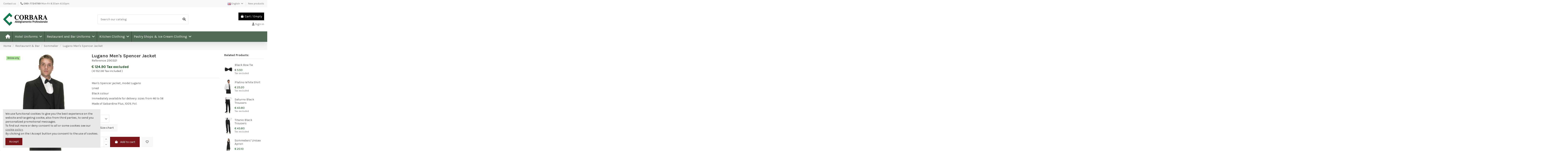

--- FILE ---
content_type: text/html; charset=utf-8
request_url: https://www.corbaraweb.com/shop/en/restaurant-and-bar-sommelier/290321-lugano-mens-spencer-jacket.html
body_size: 36418
content:
<!doctype html>
<html lang="en">

<head>
    
        
  <meta charset="utf-8">


  <meta http-equiv="x-ua-compatible" content="ie=edge">



  


  
  



  <title>Lugano Men&#039;s Spencer Jacket</title>
  
    
  
  
    <script data-keepinline="true">
    var cdcGtmApi = '//www.corbaraweb.com/shop/en/module/cdc_googletagmanager/async';
    var ajaxShippingEvent = 1;
    var ajaxPaymentEvent = 1;

/* datalayer */
dataLayer = window.dataLayer || [];
    let cdcDatalayer = {"event":"view_item","pageCategory":"product","ecommerce":{"currency":"EUR","value":"124.9","items":[{"item_id":"290321","item_name":"Spencer Lugano Uomo","item_reference":"290321","item_brand":"Corbara","item_category":"Restaurant & Bar","item_category2":"Sommelier","item_variant":"46","price":"124.9","price_tax_exc":"124.9","price_tax_inc":"152.38","quantity":1,"google_business_vertical":"retail"}]},"google_tag_params":{"ecomm_pagetype":"product","ecomm_prodid":"290321","ecomm_totalvalue":152.38,"ecomm_totalvalue_tax_exc":124.9,"ecomm_category":"Sommelier"}};
    dataLayer.push(cdcDatalayer);

/* call to GTM Tag */
(function(w,d,s,l,i){w[l]=w[l]||[];w[l].push({'gtm.start':
new Date().getTime(),event:'gtm.js'});var f=d.getElementsByTagName(s)[0],
j=d.createElement(s),dl=l!='dataLayer'?'&l='+l:'';j.async=true;j.src=
'https://www.googletagmanager.com/gtm.js?id='+i+dl;f.parentNode.insertBefore(j,f);
})(window,document,'script','dataLayer','GTM-KZXF4K88');

/* async call to avoid cache system for dynamic data */
dataLayer.push({
  'event': 'datalayer_ready'
});
</script>
  
  <meta name="description" content="Men&#039;s spencer jacket, model Lugano - Maîtres and Sommeliers&#039; jacket on sale online. Delivery within 48 hours and money back guarantee.">
  <meta name="keywords" content="">
    
      <link rel="canonical" href="https://www.corbaraweb.com/shop/en/restaurant-and-bar-sommelier/290321-lugano-mens-spencer-jacket.html">    

  
          <link rel="alternate" href="https://www.corbaraweb.com/shop/it/Sala-e-Bar-Sommelier/290321-spencer-lugano-uomo.html" hreflang="it">
            <link rel="alternate" href="https://www.corbaraweb.com/shop/it/Sala-e-Bar-Sommelier/290321-spencer-lugano-uomo.html" hreflang="x-default">
                <link rel="alternate" href="https://www.corbaraweb.com/shop/en/restaurant-and-bar-sommelier/290321-lugano-mens-spencer-jacket.html" hreflang="en">
            

  
     <script type="application/ld+json">
 {
   "@context": "https://schema.org",
   "@type": "Organization",
   "name" : "corbaraweb",
   "url" : "https://www.corbaraweb.com/shop/en/"
       ,"logo": {
       "@type": "ImageObject",
       "url":"https://www.corbaraweb.com/shop/img/logo-1750697833.jpg"
     }
    }
</script>

<script type="application/ld+json">
  {
    "@context": "https://schema.org",
    "@type": "WebPage",
    "isPartOf": {
      "@type": "WebSite",
      "url":  "https://www.corbaraweb.com/shop/en/",
      "name": "corbaraweb"
    },
    "name": "Lugano Men&#039;s Spencer Jacket",
    "url":  "https://www.corbaraweb.com/shop/en/restaurant-and-bar-sommelier/290321-lugano-mens-spencer-jacket.html"
  }
</script>


  <script type="application/ld+json">
    {
      "@context": "https://schema.org",
      "@type": "BreadcrumbList",
      "itemListElement": [
                  {
            "@type": "ListItem",
            "position": 1,
            "name": "Home",
            "item": "https://www.corbaraweb.com/shop/en/"
          },              {
            "@type": "ListItem",
            "position": 2,
            "name": "Restaurant &amp; Bar",
            "item": "https://www.corbaraweb.com/shop/en/52-restaurant-and-bar"
          },              {
            "@type": "ListItem",
            "position": 3,
            "name": "Sommelier",
            "item": "https://www.corbaraweb.com/shop/en/54-restaurant-and-bar-sommelier"
          },              {
            "@type": "ListItem",
            "position": 4,
            "name": "Lugano Men&#039;s Spencer Jacket",
            "item": "https://www.corbaraweb.com/shop/en/restaurant-and-bar-sommelier/290321-lugano-mens-spencer-jacket.html"
          }          ]
    }
  </script>


  

  
        <script type="application/ld+json">
  {
    "@context": "https://schema.org/",
    "@type": "Product",
    "@id": "#product-snippet-id",
    "name": "Lugano Men&#039;s Spencer Jacket",
    "description": "Men&#039;s spencer jacket, model Lugano - Maîtres and Sommeliers&#039; jacket on sale online. Delivery within 48 hours and money back guarantee.",
    "category": "Sommelier",
    "image" :"https://www.corbaraweb.com/shop/5215-home_default/lugano-mens-spencer-jacket.jpg",    "sku": "290321",
    "mpn": "290321"
        ,
    "brand": {
      "@type": "Brand",
      "name": "Corbara"
    }
            ,
    "weight": {
        "@context": "https://schema.org",
        "@type": "QuantitativeValue",
        "value": "1.000000",
        "unitCode": "kg"
    }
        ,
    "offers": {
      "@type": "Offer",
      "priceCurrency": "EUR",
      "name": "Lugano Men&#039;s Spencer Jacket",
      "price": "124.9",
      "url": "https://www.corbaraweb.com/shop/en/restaurant-and-bar-sommelier/290321-912-lugano-mens-spencer-jacket.html#/21-size-46",
      "priceValidUntil": "2026-02-10",
              "image": ["https://www.corbaraweb.com/shop/5215-thickbox_default/lugano-mens-spencer-jacket.jpg","https://www.corbaraweb.com/shop/5216-thickbox_default/lugano-mens-spencer-jacket.jpg","https://www.corbaraweb.com/shop/5217-thickbox_default/lugano-mens-spencer-jacket.jpg","https://www.corbaraweb.com/shop/5214-thickbox_default/lugano-mens-spencer-jacket.jpg"],
            "sku": "290321",
      "mpn": "290321",
                    "availability": "https://schema.org/InStock",
      "seller": {
        "@type": "Organization",
        "name": "corbaraweb"
      }
    }
      }
</script>


  
    
  



    <meta property="og:type" content="product">
    <meta property="og:url" content="https://www.corbaraweb.com/shop/en/restaurant-and-bar-sommelier/290321-lugano-mens-spencer-jacket.html">
    <meta property="og:title" content="Lugano Men&#039;s Spencer Jacket">
    <meta property="og:site_name" content="corbaraweb">
    <meta property="og:description" content="Men&#039;s spencer jacket, model Lugano - Maîtres and Sommeliers&#039; jacket on sale online. Delivery within 48 hours and money back guarantee.">
            <meta property="og:image" content="https://www.corbaraweb.com/shop/5215-thickbox_default/lugano-mens-spencer-jacket.jpg">
        <meta property="og:image:width" content="600">
        <meta property="og:image:height" content="1200">
    




      <meta name="viewport" content="initial-scale=1,user-scalable=no,maximum-scale=1,width=device-width">
  




  <link rel="icon" type="image/vnd.microsoft.icon" href="https://www.corbaraweb.com/shop/img/favicon.ico?1750752035">
  <link rel="shortcut icon" type="image/x-icon" href="https://www.corbaraweb.com/shop/img/favicon.ico?1750752035">
      <link rel="apple-touch-icon" href="/shop/img/cms/apple-touch-icon 180x180.png">
        <link rel="icon" sizes="192x192" href="/shop/img/cms/android-touch-icon 192x192.png">
  




    <link rel="stylesheet" href="https://www.corbaraweb.com/shop/themes/warehousechild/assets/cache/theme-f10346821.css" type="text/css" media="all">




<link rel="preload" as="font"
      href="https://www.corbaraweb.com/shop/themes/warehouse/assets/css/font-awesome/webfonts/fa-brands-400.woff2"
      type="font/woff2" crossorigin="anonymous">

<link rel="preload" as="font"
      href="https://www.corbaraweb.com/shop/themes/warehouse/assets/css/font-awesome/webfonts/fa-regular-400.woff2"
      type="font/woff2" crossorigin="anonymous">

<link rel="preload" as="font"
      href="https://www.corbaraweb.com/shop/themes/warehouse/assets/css/font-awesome/webfonts/fa-solid-900.woff2"
      type="font/woff2" crossorigin="anonymous">

<link rel="preload" as="font"
      href="https://www.corbaraweb.com/shop/themes/warehouse/assets/css/font-awesome/webfonts/fa-brands-400.woff2"
      type="font/woff2" crossorigin="anonymous">


<link  rel="preload stylesheet"  as="style" href="https://www.corbaraweb.com/shop/themes/warehouse/assets/css/font-awesome/css/font-awesome-preload.css?v=6.7.2"
       type="text/css" crossorigin="anonymous">





  

  <script>
        var AdvancedEmailGuardData = {"meta":{"isGDPREnabled":true,"isLegacyOPCEnabled":false,"isLegacyMAModuleEnabled":false,"validationError":null},"settings":{"recaptcha":{"type":"v2_cbx","key":"6LelWhETAAAAAJFRYDgM0eQzAaiPLTA332f4TP70","forms":{"contact_us":{"size":"normal","align":"offset","offset":3},"register":{"size":"normal","align":"offset","offset":2},"quick_order":{"size":"normal","align":"offset","offset":2}},"language":"shop","theme":"light","position":"bottomright","hidden":false,"deferred":false}},"context":{"ps":{"v17":true,"v17pc":true,"v17ch":true,"v16":false,"v161":false,"v15":false},"languageCode":"en","pageName":"product"},"trans":{"genericError":"An error occurred, please try again."}};
        var comment_tab = "3";
        var elementorFrontendConfig = {"isEditMode":"","stretchedSectionContainer":"","instagramToken":false,"is_rtl":false,"ajax_csfr_token_url":"https:\/\/www.corbaraweb.com\/shop\/en\/module\/iqitelementor\/Actions?process=handleCsfrToken&ajax=1"};
        var iqitTheme = {"rm_sticky":"0","rm_breakpoint":0,"op_preloader":"0","cart_style":"floating","cart_confirmation":"modal","h_layout":"1","f_fixed":"","f_layout":"3","h_absolute":"0","h_sticky":"header","hw_width":"inherit","mm_content":"desktop","hm_submenu_width":"default","h_search_type":"full","pl_lazyload":true,"pl_infinity":false,"pl_rollover":true,"pl_crsl_autoplay":false,"pl_slider_ld":4,"pl_slider_d":4,"pl_slider_t":3,"pl_slider_p":2,"pp_thumbs":"bottom","pp_zoom":"inner","pp_image_layout":"carousel","pp_tabs":"accordion","pl_grid_qty":true};
        var iqitcountdown_days = "d.";
        var iqitmegamenu = {"sticky":"false","containerSelector":"#wrapper > .container"};
        var iqitwishlist = {"nbProducts":0};
        var lgcomments_products_default_display = "3";
        var lgcomments_products_extra_display = "10";
        var module_dir = "\/shop\/modules\/lgcomments\/";
        var prestashop = {"cart":{"products":[],"totals":{"total":{"type":"total","label":"Total","amount":0,"value":"\u20ac\u00a00.00"},"total_including_tax":{"type":"total","label":"Total (tax incl.)","amount":0,"value":"\u20ac\u00a00.00"},"total_excluding_tax":{"type":"total","label":"Total (tax excl.)","amount":0,"value":"\u20ac\u00a00.00"}},"subtotals":{"products":{"type":"products","label":"Subtotal","amount":0,"value":"\u20ac\u00a00.00"},"discounts":null,"shipping":{"type":"shipping","label":"Shipping","amount":0,"value":""},"tax":{"type":"tax","label":"Taxes","amount":0,"value":"\u20ac\u00a00.00"}},"products_count":0,"summary_string":"0 items","vouchers":{"allowed":1,"added":[]},"discounts":[],"minimalPurchase":0,"minimalPurchaseRequired":""},"currency":{"id":1,"name":"Euro","iso_code":"EUR","iso_code_num":"978","sign":"\u20ac"},"customer":{"lastname":null,"firstname":null,"email":null,"birthday":null,"newsletter":null,"newsletter_date_add":null,"optin":null,"website":null,"company":null,"siret":null,"ape":null,"is_logged":false,"gender":{"type":null,"name":null},"addresses":[]},"country":{"id_zone":"6","id_currency":"0","call_prefix":"39","iso_code":"IT","active":"1","contains_states":"1","need_identification_number":"1","need_zip_code":"1","zip_code_format":"NNNNN","display_tax_label":"1","name":"Italia","id":10},"language":{"name":"English (English)","iso_code":"en","locale":"en-US","language_code":"en","active":"1","is_rtl":"0","date_format_lite":"Y-m-d","date_format_full":"Y-m-d H:i:s","id":3},"page":{"title":"","canonical":"https:\/\/www.corbaraweb.com\/shop\/en\/restaurant-and-bar-sommelier\/290321-lugano-mens-spencer-jacket.html","meta":{"title":"Lugano Men's Spencer Jacket","description":"Men's spencer jacket, model Lugano - Ma\u00eetres and Sommeliers' jacket on sale online. Delivery within 48 hours and money back guarantee.","keywords":"","robots":"index"},"page_name":"product","body_classes":{"lang-en":true,"lang-rtl":false,"country-IT":true,"currency-EUR":true,"layout-full-width":true,"page-product":true,"tax-display-enabled":true,"page-customer-account":false,"product-id-290321":true,"product-Lugano Men's Spencer Jacket":true,"product-id-category-54":true,"product-id-manufacturer-408":true,"product-id-supplier-0":true,"product-available-for-order":true},"admin_notifications":[],"password-policy":{"feedbacks":{"0":"Very weak","1":"Weak","2":"Average","3":"Strong","4":"Very strong","Straight rows of keys are easy to guess":"Straight rows of keys are easy to guess","Short keyboard patterns are easy to guess":"Short keyboard patterns are easy to guess","Use a longer keyboard pattern with more turns":"Use a longer keyboard pattern with more turns","Repeats like \"aaa\" are easy to guess":"Repeats like \"aaa\" are easy to guess","Repeats like \"abcabcabc\" are only slightly harder to guess than \"abc\"":"Repeats like \"abcabcabc\" are only slightly harder to guess than \"abc\"","Sequences like abc or 6543 are easy to guess":"Sequences like \"abc\" or \"6543\" are easy to guess.","Recent years are easy to guess":"Recent years are easy to guess","Dates are often easy to guess":"Dates are often easy to guess","This is a top-10 common password":"This is a top-10 common password","This is a top-100 common password":"This is a top-100 common password","This is a very common password":"This is a very common password","This is similar to a commonly used password":"This is similar to a commonly used password","A word by itself is easy to guess":"A word by itself is easy to guess","Names and surnames by themselves are easy to guess":"Names and surnames by themselves are easy to guess","Common names and surnames are easy to guess":"Common names and surnames are easy to guess","Use a few words, avoid common phrases":"Use a few words, avoid common phrases","No need for symbols, digits, or uppercase letters":"No need for symbols, digits, or uppercase letters","Avoid repeated words and characters":"Avoid repeated words and characters","Avoid sequences":"Avoid sequences","Avoid recent years":"Avoid recent years","Avoid years that are associated with you":"Avoid years that are associated with you","Avoid dates and years that are associated with you":"Avoid dates and years that are associated with you","Capitalization doesn't help very much":"Capitalization doesn't help very much","All-uppercase is almost as easy to guess as all-lowercase":"All-uppercase is almost as easy to guess as all-lowercase","Reversed words aren't much harder to guess":"Reversed words aren't much harder to guess","Predictable substitutions like '@' instead of 'a' don't help very much":"Predictable substitutions like \"@\" instead of \"a\" don't help very much.","Add another word or two. Uncommon words are better.":"Add another word or two. Uncommon words are better."}}},"shop":{"name":"corbaraweb","logo":"https:\/\/www.corbaraweb.com\/shop\/img\/logo-1750697833.jpg","stores_icon":"https:\/\/www.corbaraweb.com\/shop\/img\/logo_stores.png","favicon":"https:\/\/www.corbaraweb.com\/shop\/img\/favicon.ico"},"core_js_public_path":"\/shop\/themes\/","urls":{"base_url":"https:\/\/www.corbaraweb.com\/shop\/","current_url":"https:\/\/www.corbaraweb.com\/shop\/en\/restaurant-and-bar-sommelier\/290321-lugano-mens-spencer-jacket.html","shop_domain_url":"https:\/\/www.corbaraweb.com","img_ps_url":"https:\/\/www.corbaraweb.com\/shop\/img\/","img_cat_url":"https:\/\/www.corbaraweb.com\/shop\/img\/c\/","img_lang_url":"https:\/\/www.corbaraweb.com\/shop\/img\/l\/","img_prod_url":"https:\/\/www.corbaraweb.com\/shop\/img\/p\/","img_manu_url":"https:\/\/www.corbaraweb.com\/shop\/img\/m\/","img_sup_url":"https:\/\/www.corbaraweb.com\/shop\/img\/su\/","img_ship_url":"https:\/\/www.corbaraweb.com\/shop\/img\/s\/","img_store_url":"https:\/\/www.corbaraweb.com\/shop\/img\/st\/","img_col_url":"https:\/\/www.corbaraweb.com\/shop\/img\/co\/","img_url":"https:\/\/www.corbaraweb.com\/shop\/themes\/warehouse\/assets\/img\/","css_url":"https:\/\/www.corbaraweb.com\/shop\/themes\/warehouse\/assets\/css\/","js_url":"https:\/\/www.corbaraweb.com\/shop\/themes\/warehouse\/assets\/js\/","pic_url":"https:\/\/www.corbaraweb.com\/shop\/upload\/","theme_assets":"https:\/\/www.corbaraweb.com\/shop\/themes\/warehouse\/assets\/","theme_dir":"https:\/\/www.corbaraweb.com\/shop\/themes\/warehousechild\/","child_theme_assets":"https:\/\/www.corbaraweb.com\/shop\/themes\/warehousechild\/assets\/","child_img_url":"https:\/\/www.corbaraweb.com\/shop\/themes\/warehousechild\/assets\/img\/","child_css_url":"https:\/\/www.corbaraweb.com\/shop\/themes\/warehousechild\/assets\/css\/","child_js_url":"https:\/\/www.corbaraweb.com\/shop\/themes\/warehousechild\/assets\/js\/","pages":{"address":"https:\/\/www.corbaraweb.com\/shop\/en\/address","addresses":"https:\/\/www.corbaraweb.com\/shop\/en\/addresses","authentication":"https:\/\/www.corbaraweb.com\/shop\/en\/login","manufacturer":"https:\/\/www.corbaraweb.com\/shop\/en\/brands","cart":"https:\/\/www.corbaraweb.com\/shop\/en\/cart","category":"https:\/\/www.corbaraweb.com\/shop\/en\/index.php?controller=category","cms":"https:\/\/www.corbaraweb.com\/shop\/en\/index.php?controller=cms","contact":"https:\/\/www.corbaraweb.com\/shop\/en\/contact-us","discount":"https:\/\/www.corbaraweb.com\/shop\/en\/discount","guest_tracking":"https:\/\/www.corbaraweb.com\/shop\/en\/guest-tracking","history":"https:\/\/www.corbaraweb.com\/shop\/en\/order-history","identity":"https:\/\/www.corbaraweb.com\/shop\/en\/identity","index":"https:\/\/www.corbaraweb.com\/shop\/en\/","my_account":"https:\/\/www.corbaraweb.com\/shop\/en\/my-account","order_confirmation":"https:\/\/www.corbaraweb.com\/shop\/en\/order-confirmation","order_detail":"https:\/\/www.corbaraweb.com\/shop\/en\/index.php?controller=order-detail","order_follow":"https:\/\/www.corbaraweb.com\/shop\/en\/order-follow","order":"https:\/\/www.corbaraweb.com\/shop\/en\/order","order_return":"https:\/\/www.corbaraweb.com\/shop\/en\/index.php?controller=order-return","order_slip":"https:\/\/www.corbaraweb.com\/shop\/en\/credit-slip","pagenotfound":"https:\/\/www.corbaraweb.com\/shop\/en\/page-not-found","password":"https:\/\/www.corbaraweb.com\/shop\/en\/password-recovery","pdf_invoice":"https:\/\/www.corbaraweb.com\/shop\/en\/index.php?controller=pdf-invoice","pdf_order_return":"https:\/\/www.corbaraweb.com\/shop\/en\/index.php?controller=pdf-order-return","pdf_order_slip":"https:\/\/www.corbaraweb.com\/shop\/en\/index.php?controller=pdf-order-slip","prices_drop":"https:\/\/www.corbaraweb.com\/shop\/en\/prices-drop","product":"https:\/\/www.corbaraweb.com\/shop\/en\/index.php?controller=product","registration":"https:\/\/www.corbaraweb.com\/shop\/en\/registration","search":"https:\/\/www.corbaraweb.com\/shop\/en\/search","sitemap":"https:\/\/www.corbaraweb.com\/shop\/en\/sitemap","stores":"https:\/\/www.corbaraweb.com\/shop\/en\/stores","supplier":"https:\/\/www.corbaraweb.com\/shop\/en\/supplier","new_products":"https:\/\/www.corbaraweb.com\/shop\/en\/new-products","brands":"https:\/\/www.corbaraweb.com\/shop\/en\/brands","register":"https:\/\/www.corbaraweb.com\/shop\/en\/registration","order_login":"https:\/\/www.corbaraweb.com\/shop\/en\/order?login=1"},"alternative_langs":{"it":"https:\/\/www.corbaraweb.com\/shop\/it\/Sala-e-Bar-Sommelier\/290321-spencer-lugano-uomo.html","en":"https:\/\/www.corbaraweb.com\/shop\/en\/restaurant-and-bar-sommelier\/290321-lugano-mens-spencer-jacket.html"},"actions":{"logout":"https:\/\/www.corbaraweb.com\/shop\/en\/?mylogout="},"no_picture_image":{"bySize":{"small_default":{"url":"https:\/\/www.corbaraweb.com\/shop\/img\/p\/en-default-small_default.jpg","width":98,"height":196},"cart_default":{"url":"https:\/\/www.corbaraweb.com\/shop\/en-default-cart_default\/.jpg","width":125,"height":250},"home_default":{"url":"https:\/\/www.corbaraweb.com\/shop\/img\/p\/en-default-home_default.jpg","width":250,"height":500},"large_default":{"url":"https:\/\/www.corbaraweb.com\/shop\/img\/p\/en-default-large_default.jpg","width":450,"height":900},"medium_default":{"url":"https:\/\/www.corbaraweb.com\/shop\/img\/p\/en-default-medium_default.jpg","width":452,"height":904},"thickbox_default":{"url":"https:\/\/www.corbaraweb.com\/shop\/img\/p\/en-default-thickbox_default.jpg","width":600,"height":1200}},"small":{"url":"https:\/\/www.corbaraweb.com\/shop\/img\/p\/en-default-small_default.jpg","width":98,"height":196},"medium":{"url":"https:\/\/www.corbaraweb.com\/shop\/img\/p\/en-default-large_default.jpg","width":450,"height":900},"large":{"url":"https:\/\/www.corbaraweb.com\/shop\/img\/p\/en-default-thickbox_default.jpg","width":600,"height":1200},"legend":""}},"configuration":{"display_taxes_label":true,"display_prices_tax_incl":false,"is_catalog":false,"show_prices":true,"opt_in":{"partner":false},"quantity_discount":{"type":"discount","label":"Unit discount"},"voucher_enabled":1,"return_enabled":0},"field_required":[],"breadcrumb":{"links":[{"title":"Home","url":"https:\/\/www.corbaraweb.com\/shop\/en\/"},{"title":"Restaurant & Bar","url":"https:\/\/www.corbaraweb.com\/shop\/en\/52-restaurant-and-bar"},{"title":"Sommelier","url":"https:\/\/www.corbaraweb.com\/shop\/en\/54-restaurant-and-bar-sommelier"},{"title":"Lugano Men's Spencer Jacket","url":"https:\/\/www.corbaraweb.com\/shop\/en\/restaurant-and-bar-sommelier\/290321-lugano-mens-spencer-jacket.html"}],"count":4},"link":{"protocol_link":"https:\/\/","protocol_content":"https:\/\/"},"time":1769382892,"static_token":"640a0c875aa11a996d64866affbb97f9","token":"a500986296c0b3fd5ebb59e3f15a94a3","debug":false};
        var psemailsubscription_subscription = "https:\/\/www.corbaraweb.com\/shop\/en\/module\/ps_emailsubscription\/subscription";
        var review_controller_link = "https:\/\/www.corbaraweb.com\/shop\/en\/module\/lgcomments\/reviews";
        var review_controller_name = "index.php?controller=module-lgcomments-reviews";
        var send_successfull_msg = "The review has been correctly sent.";
        var sliderblocks = 4;
        var star_color = "yellow";
        var star_style = "plain";
      </script>



  




    
            <meta property="product:pretax_price:amount" content="124.9">
        <meta property="product:pretax_price:currency" content="EUR">
        <meta property="product:price:amount" content="124.9">
        <meta property="product:price:currency" content="EUR">
                <meta property="product:weight:value" content="1.000000">
        <meta property="product:weight:units" content="kg">
    
    

    </head>

<body id="product" class="lang-en country-it currency-eur layout-full-width page-product tax-display-enabled product-id-290321 product-lugano-men-s-spencer-jacket product-id-category-54 product-id-manufacturer-408 product-id-supplier-0 product-available-for-order body-desktop-header-style-w-1">


    




    <!-- Google Tag Manager (noscript) -->
<noscript><iframe src="https://www.googletagmanager.com/ns.html?id=GTM-KZXF4K88"
height="0" width="0" style="display:none;visibility:hidden"></iframe></noscript>
<!-- End Google Tag Manager (noscript) -->



<main id="main-page-content"  >
    
            

    <header id="header" class="desktop-header-style-w-1">
        
            
  <div class="header-banner">
    
  </div>




            <nav class="header-nav">
        <div class="container">
    
        <div class="row justify-content-between">
            <div class="col col-auto col-md left-nav">
                                            <div class="block-iqitlinksmanager block-iqitlinksmanager-2 block-links-inline d-inline-block">
            <ul>
                                                            <li>
                            <a
                                    href="https://www.corbaraweb.com/shop/en/contact-us"
                                    title="Need assistance? Contact Corbara: order support, sizing, returns and customized quotes."                                                                >
                                Contact us
                            </a>
                        </li>
                                                </ul>
        </div>
    
      
    <div id="iqithtmlandbanners-block-2"  class="d-inline-block">
        <div class="rte-content d-inline-block">
            <p class="icon"><i class="fa-solid fa-phone aria-hidden=true"></i><strong> 089-7724799 </strong><span class="orari_nav">Mon-Fri 8.30am 6.00pm</span></p>
        </div>
    </div>


  

            </div>
            <div class="col col-auto center-nav text-center">
                
             </div>
            <div class="col col-auto col-md right-nav text-right">
                

<div id="language_selector" class="d-inline-block">
    <div class="language-selector-wrapper d-inline-block">
        <div class="language-selector dropdown js-dropdown">
            <a class="expand-more" data-bs-toggle="dropdown" data-iso-code="en"><img width="16" height="11" src="https://www.corbaraweb.com/shop/img/l/3.jpg" alt="English" class="img-fluid lang-flag" /> English <i class="fa fa-angle-down fa-fw" aria-hidden="true"></i></a>
            <div class="dropdown-menu">
                <ul>
                                            <li >
                            <a href="https://www.corbaraweb.com/shop/it/Sala-e-Bar-Sommelier/290321-spencer-lugano-uomo.html" rel="alternate" hreflang="it"
                               class="dropdown-item"><img width="16" height="11" src="https://www.corbaraweb.com/shop/img/l/1.jpg" alt="Italiano" class="img-fluid lang-flag"  data-iso-code="it"/> Italiano</a>
                        </li>
                                            <li  class="current" >
                            <a href="https://www.corbaraweb.com/shop/en/restaurant-and-bar-sommelier/290321-lugano-mens-spencer-jacket.html" rel="alternate" hreflang="en"
                               class="dropdown-item"><img width="16" height="11" src="https://www.corbaraweb.com/shop/img/l/3.jpg" alt="English" class="img-fluid lang-flag"  data-iso-code="en"/> English</a>
                        </li>
                                    </ul>
            </div>
        </div>
    </div>
</div>
            <div class="block-iqitlinksmanager block-iqitlinksmanager-6 block-links-inline d-inline-block">
            <ul>
                                                            <li>
                            <a
                                    href="https://www.corbaraweb.com/shop/en/new-products"
                                    title="Fresh arrivals: new collections and colors for your staff. Discover the latest products now."                                                                >
                                New products
                            </a>
                        </li>
                                                </ul>
        </div>
    
             </div>
        </div>

                        </div>
            </nav>
        



<div id="desktop-header" class="desktop-header-style-1">
    
            
<div class="header-top">
    <div id="desktop-header-container" class="container">
        <div class="row align-items-center">
                            <div class="col col-auto col-header-left">
                    <div id="desktop_logo">
                        
  <a href="https://www.corbaraweb.com/shop/en/">
    <img class="logo img-fluid"
         src="https://www.corbaraweb.com/shop/img/logo-1750697833.jpg"
          srcset="/shop/img/cms/Logo-Header-Retina.jpg 2x"         alt="corbaraweb"
         width="212"
         height="60"
    >
  </a>

                    </div>
                    
                </div>
                <div class="col col-header-center">
                                        <!-- Block search module TOP -->

<!-- Block search module TOP -->
<div id="search_widget" class="search-widget" data-search-controller-url="https://www.corbaraweb.com/shop/en/module/iqitsearch/searchiqit">
    <form method="get" action="https://www.corbaraweb.com/shop/en/module/iqitsearch/searchiqit">
        <div class="input-group">
            <input type="text" name="s" value="" data-all-text="Show all results"
                   data-blog-text="Blog post"
                   data-product-text="Product"
                   data-brands-text="Brand"
                   autocomplete="off" autocorrect="off" autocapitalize="off" spellcheck="false"
                   placeholder="Search our catalog" class="form-control form-search-control" />
            <button type="submit" class="search-btn" aria-label="Search our catalog">
                <i class="fa fa-search"></i>
            </button>
        </div>
    </form>
</div>
<!-- /Block search module TOP -->

<!-- /Block search module TOP -->


                    
                </div>
                        <div class="col col-auto col-header-right text-right">
                                    
                                            <div id="ps-shoppingcart-wrapper">
    <div id="ps-shoppingcart"
         class="header-cart-default ps-shoppingcart dropdown">
         <div id="blockcart" class="blockcart cart-preview"
         data-refresh-url="//www.corbaraweb.com/shop/en/module/ps_shoppingcart/ajax">
        <a id="cart-toogle" class="cart-toogle header-btn header-cart-btn" data-bs-toggle="dropdown" data-bs-display="static" data-bs-auto-close="outside">
            <i class="fa fa-shopping-bag fa-fw icon" aria-hidden="true"><span class="cart-products-count-btn  d-none">0</span></i>
            <span class="info-wrapper">
            <span class="title">Cart</span>
            <span class="cart-toggle-details">
            <span class="text-faded cart-separator"> / </span>
                            Empty
                        </span>
            </span>
        </a>
        <div id="_desktop_blockcart-content" class="dropdown-menu-custom dropdown-menu">
    <div id="blockcart-content" class="blockcart-content">
        <div class="cart-title">
            <div class="w-100 d-flex align-items-center justify-content-between">
                <span class="modal-title flex-grow-1 text-truncate">Shopping Cart</span>
                <button type="button" id="js-cart-close" class="close flex-shrink-0 ms-2">
                    <span>×</span>
                </button>
             </div>     <hr>
        </div>

                    <span class="no-items">There are no more items in your cart</span>
            </div>
</div> </div>




    </div>
</div>

                                        
                
                <div id="user_info">
            <a
                href="https://www.corbaraweb.com/shop/en/login?back=https%3A%2F%2Fwww.corbaraweb.com%2Fshop%2Fen%2Frestaurant-and-bar-sommelier%2F290321-lugano-mens-spencer-jacket.html"
                title="Log in to your customer account"
                rel="nofollow"
        ><i class="fa fa-user" aria-hidden="true"></i>
            <span>Sign in</span>
        </a>
    </div>


                
            </div>
            <div class="col-12">
                <div class="row">
                    
                </div>
            </div>
        </div>
    </div>
</div>
<div class="container iqit-megamenu-container"><div id="iqitmegamenu-wrapper" class="iqitmegamenu-wrapper iqitmegamenu-all">
	<div class="container container-iqitmegamenu">
		<div id="iqitmegamenu-horizontal" class="iqitmegamenu  clearfix" role="navigation">

						
			<nav id="cbp-hrmenu" class="cbp-hrmenu cbp-horizontal cbp-hrsub-narrow">
				<ul>
											<li id="cbp-hrmenu-tab-1"
							class="cbp-hrmenu-tab cbp-hrmenu-tab-1 cbp-onlyicon ">
							<a href="https://www.corbaraweb.com/shop/en/" class="nav-link" 
										>
										

										<span class="cbp-tab-title"> <i
												class="icon fa fa-home cbp-mainlink-icon"></i>
											</span>
																			</a>
																</li>
												<li id="cbp-hrmenu-tab-24"
							class="cbp-hrmenu-tab cbp-hrmenu-tab-24  cbp-has-submeu">
							<a role="button" class="cbp-empty-mlink nav-link">
									

										<span class="cbp-tab-title">
											Hotel Uniforms											<i class="fa fa-angle-down cbp-submenu-aindicator"></i></span>
																			</a>
																			<div class="cbp-hrsub col-12">
											<div class="cbp-hrsub-inner">
												<div class="container iqitmegamenu-submenu-container">
													
																																													




<div class="row menu_row menu-element  first_rows menu-element-id-12">
                

                                                




    <div class="col-4 cbp-menu-column cbp-menu-element menu-element-id-13 cbp-empty-column">
        <div class="cbp-menu-column-inner">
                        
                
                
            

                                                




<div class="row menu_row menu-element  menu-element-id-14">
                

                                                




    <div class="col-4 cbp-menu-column cbp-menu-element menu-element-id-41 ">
        <div class="cbp-menu-column-inner">
                        
                
                
                                            <a href="/shop/en/36-city-stretch-series-artic-blue">                        <img src="/shop/img/cms/iconemenu/ricevimento.jpg" loading="lazy" class="img-fluid cbp-banner-image"
                             alt="Reception uniforms"                                  width="120" height="150"  />
                        </a>                    
                
            

            
            </div>    </div>
                                    




    <div class="col-8 cbp-menu-column cbp-menu-element menu-element-id-43 ">
        <div class="cbp-menu-column-inner">
                        
                                                            <a href="/shop/en/12-front-office"
                           class="cbp-column-title nav-link">Front Office </a>
                                    
                
                    
                                                    <ul class="cbp-links cbp-category-tree">
                                                                                                            <li >
                                            <div class="cbp-category-link-w">
                                                <a href="https://www.corbaraweb.com/shop/en/36-city-stretch-series-artic-blue">City Stretch Series Artic Blue</a>

                                                                                            </div>
                                        </li>
                                                                                                                                                <li >
                                            <div class="cbp-category-link-w">
                                                <a href="https://www.corbaraweb.com/shop/en/155-city-stretch-series-windsor-blue">City Stretch Series Windsor Blue</a>

                                                                                            </div>
                                        </li>
                                                                                                                                                <li >
                                            <div class="cbp-category-link-w">
                                                <a href="https://www.corbaraweb.com/shop/en/156-city-stretch-series-club-grey">City Stretch Series Club Grey</a>

                                                                                            </div>
                                        </li>
                                                                                                                                                <li >
                                            <div class="cbp-category-link-w">
                                                <a href="https://www.corbaraweb.com/shop/en/22-slim-fit-series-black">Slim Fit Series Black</a>

                                                                                            </div>
                                        </li>
                                                                                                                                                <li >
                                            <div class="cbp-category-link-w">
                                                <a href="https://www.corbaraweb.com/shop/en/21-slim-fit-series-deep-blue">Slim Fit Series Deep Blue</a>

                                                                                            </div>
                                        </li>
                                                                                                                                                <li >
                                            <div class="cbp-category-link-w">
                                                <a href="https://www.corbaraweb.com/shop/en/14-front-office-lightweight-wool-morning-dress">Lightweight Wool Morning Dress</a>

                                                                                            </div>
                                        </li>
                                                                                                                                                <li >
                                            <div class="cbp-category-link-w">
                                                <a href="https://www.corbaraweb.com/shop/en/15-front-office-lightweight-wool-black">Lightweight Wool Black</a>

                                                                                            </div>
                                        </li>
                                                                                                                                                <li >
                                            <div class="cbp-category-link-w">
                                                <a href="https://www.corbaraweb.com/shop/en/18-front-office-lightweight-wool-sailor-blue">Lightweight Wool Sailor Blue</a>

                                                                                            </div>
                                        </li>
                                                                                                                                                <li >
                                            <div class="cbp-category-link-w">
                                                <a href="https://www.corbaraweb.com/shop/en/17-front-office-lightweight-wool-anthracite">Lightweight Wool Anthracite</a>

                                                                                            </div>
                                        </li>
                                                                                                                                                <li >
                                            <div class="cbp-category-link-w">
                                                <a href="https://www.corbaraweb.com/shop/en/154-summer-series-unlined">Summer Series Unlined</a>

                                                                                            </div>
                                        </li>
                                                                                                                                                <li >
                                            <div class="cbp-category-link-w">
                                                <a href="https://www.corbaraweb.com/shop/en/24-front-office-polyester-viscose-dark-blue">Polyester-Viscose Dark Blue</a>

                                                                                            </div>
                                        </li>
                                                                                                                                                <li >
                                            <div class="cbp-category-link-w">
                                                <a href="https://www.corbaraweb.com/shop/en/26-hostess-steward-uniforms-blu-marine">Hostess and Steward Blue Marine</a>

                                                                                            </div>
                                        </li>
                                                                                                                                                <li >
                                            <div class="cbp-category-link-w">
                                                <a href="https://www.corbaraweb.com/shop/en/27-hostess-steward-uniforms-black">Hostess and Steward Black</a>

                                                                                            </div>
                                        </li>
                                                                                                </ul>
                                            
                
            

            
            </div>    </div>
                            
                </div>
                                    




<div class="row menu_row menu-element  menu-element-id-17">
                

                                                




    <div class="col-12 cbp-menu-column cbp-menu-element menu-element-id-44 cbp-empty-column">
        <div class="cbp-menu-column-inner">
                        
                
                
            

            
            </div>    </div>
                                    




    <div class="col-4 cbp-menu-column cbp-menu-element menu-element-id-42 ">
        <div class="cbp-menu-column-inner">
                        
                
                
                                            <a href="/shop/en/29-front-office-ties">                        <img src="/shop/img/cms/iconemenu/cravatte_hotel.jpg" loading="lazy" class="img-fluid cbp-banner-image"
                             alt="Ties for front office uniforms"                                  width="120" height="150"  />
                        </a>                    
                
            

            
            </div>    </div>
                                    




    <div class="col-8 cbp-menu-column cbp-menu-element menu-element-id-18 ">
        <div class="cbp-menu-column-inner">
                        
                
                
                    
                                                    <div class="row cbp-categories-row">
                                                                                                            <div class="col-12">
                                            <div class="cbp-category-link-w"><a href="https://www.corbaraweb.com/shop/en/146-front-office-accessories"
                                                                                class="cbp-column-title nav-link cbp-category-title">Front Office Accessories</a>
                                                                                                                                                    
    <ul class="cbp-links cbp-category-tree"><li ><div class="cbp-category-link-w"><a href="https://www.corbaraweb.com/shop/en/147-front-office-white-shirts">Front Office White Shirts</a></div></li><li ><div class="cbp-category-link-w"><a href="https://www.corbaraweb.com/shop/en/149-front-office-colourful-shirts">Front Office Colourful Shirts</a></div></li><li ><div class="cbp-category-link-w"><a href="https://www.corbaraweb.com/shop/en/29-front-office-ties">Front Office Ties</a></div></li><li ><div class="cbp-category-link-w"><a href="https://www.corbaraweb.com/shop/en/148-scarves-and-ascots">Scarves and Ascots</a></div></li><li ><div class="cbp-category-link-w"><a href="https://www.corbaraweb.com/shop/en/164-parka-and-jersey">Parka and Jersey</a></div></li></ul>

                                                                                            </div>
                                        </div>
                                                                                                </div>
                                            
                
            

            
            </div>    </div>
                            
                </div>
                            
            </div>    </div>
                                    




    <div class="col-8 cbp-menu-column cbp-menu-element menu-element-id-45 cbp-empty-column">
        <div class="cbp-menu-column-inner">
                        
                
                
            

                                                




<div class="row menu_row menu-element  menu-element-id-46">
                

                                                




    <div class="col-6 cbp-menu-column cbp-menu-element menu-element-id-19 cbp-empty-column">
        <div class="cbp-menu-column-inner">
                        
                
                
            

                                                




<div class="row menu_row menu-element  menu-element-id-20">
                

                                                




    <div class="col-4 cbp-menu-column cbp-menu-element menu-element-id-21 ">
        <div class="cbp-menu-column-inner">
                        
                
                
                                            <a href="/shop/en/33-porter-doorman">                        <img src="/shop/img/cms/iconemenu/facchino.jpg" loading="lazy" class="img-fluid cbp-banner-image"
                             alt="Porter Doorman Uniforms"                                  width="120" height="150"  />
                        </a>                    
                
            

            
            </div>    </div>
                                    




    <div class="col-8 cbp-menu-column cbp-menu-element menu-element-id-30 ">
        <div class="cbp-menu-column-inner">
                        
                
                
                    
                                                    <div class="row cbp-categories-row">
                                                                                                            <div class="col-12">
                                            <div class="cbp-category-link-w"><a href="https://www.corbaraweb.com/shop/en/32-porter"
                                                                                class="cbp-column-title nav-link cbp-category-title">Porter</a>
                                                                                                                                                    
    <ul class="cbp-links cbp-category-tree"><li ><div class="cbp-category-link-w"><a href="https://www.corbaraweb.com/shop/en/33-porter-doorman">Porter Doorman</a></div></li><li ><div class="cbp-category-link-w"><a href="https://www.corbaraweb.com/shop/en/34-porter-bellman">Porter Bellman</a></div></li><li ><div class="cbp-category-link-w"><a href="https://www.corbaraweb.com/shop/en/35-valet-grey">Valet Grey</a></div></li><li ><div class="cbp-category-link-w"><a href="https://www.corbaraweb.com/shop/en/37-porter-accessories">Porter  Accessories</a></div></li></ul>

                                                                                            </div>
                                        </div>
                                                                                                </div>
                                            
                
            

            
            </div>    </div>
                            
                </div>
                            
            </div>    </div>
                                    




    <div class="col-6 cbp-menu-column cbp-menu-element menu-element-id-25 cbp-empty-column">
        <div class="cbp-menu-column-inner">
                        
                
                
            

                                                




<div class="row menu_row menu-element  menu-element-id-26">
                

                                                




    <div class="col-4 cbp-menu-column cbp-menu-element menu-element-id-34 ">
        <div class="cbp-menu-column-inner">
                        
                
                
                                            <a href="/shop/en/77-lifeguard">                        <img src="/shop/img/cms/iconemenu/salvataggio.jpg" loading="lazy" class="img-fluid cbp-banner-image"
                             alt="T-shirts for lifeguards"                                  width="120" height="150"  />
                        </a>                    
                
            

            
            </div>    </div>
                                    




    <div class="col-8 cbp-menu-column cbp-menu-element menu-element-id-27 ">
        <div class="cbp-menu-column-inner">
                        
                
                
                    
                                                    <div class="row cbp-categories-row">
                                                                                                            <div class="col-12">
                                            <div class="cbp-category-link-w"><a href="https://www.corbaraweb.com/shop/en/72-beach-and-pool"
                                                                                class="cbp-column-title nav-link cbp-category-title">Beach and Pool</a>
                                                                                                                                                    
    <ul class="cbp-links cbp-category-tree"><li ><div class="cbp-category-link-w"><a href="https://www.corbaraweb.com/shop/en/77-lifeguard">Lifeguard</a></div></li><li ><div class="cbp-category-link-w"><a href="https://www.corbaraweb.com/shop/en/76-t-shirts">T-Shirts</a></div></li><li ><div class="cbp-category-link-w"><a href="https://www.corbaraweb.com/shop/en/73-polo-shirts">Polo Shirts</a></div></li><li ><div class="cbp-category-link-w"><a href="https://www.corbaraweb.com/shop/en/78-trousers-bermudas">Trousers and Bermudas</a></div></li><li ><div class="cbp-category-link-w"><a href="https://www.corbaraweb.com/shop/en/74-linen-and-cotton-shirts">Linen and Cotton Shirts</a></div></li><li ><div class="cbp-category-link-w"><a href="https://www.corbaraweb.com/shop/en/79-hats-bandanas">Hats</a></div></li></ul>

                                                                                            </div>
                                        </div>
                                                                                                </div>
                                            
                
            

            
            </div>    </div>
                            
                </div>
                            
            </div>    </div>
                            
                </div>
                                    




<div class="row menu_row menu-element  menu-element-id-47">
                

                                                




    <div class="col-6 cbp-menu-column cbp-menu-element menu-element-id-48 cbp-empty-column">
        <div class="cbp-menu-column-inner">
                        
                
                
            

                                                




<div class="row menu_row menu-element  menu-element-id-32">
                

                                                




    <div class="col-12 cbp-menu-column cbp-menu-element menu-element-id-33 cbp-empty-column">
        <div class="cbp-menu-column-inner">
                        
                
                
            

            
            </div>    </div>
                                    




    <div class="col-4 cbp-menu-column cbp-menu-element menu-element-id-31 ">
        <div class="cbp-menu-column-inner">
                        
                
                
                                            <a href="/shop/en/88-rebecca-series">                        <img src="/shop/img/cms/iconemenu/piani.jpg" loading="lazy" class="img-fluid cbp-banner-image"
                             alt="Housekeeping Uniforms"                                  width="120" height="140"  />
                        </a>                    
                
            

            
            </div>    </div>
                                    




    <div class="col-8 cbp-menu-column cbp-menu-element menu-element-id-24 ">
        <div class="cbp-menu-column-inner">
                        
                
                
                    
                                                    <div class="row cbp-categories-row">
                                                                                                            <div class="col-12">
                                            <div class="cbp-category-link-w"><a href="https://www.corbaraweb.com/shop/en/82-housekeeping"
                                                                                class="cbp-column-title nav-link cbp-category-title">Housekeeping</a>
                                                                                                                                                    
    <ul class="cbp-links cbp-category-tree"><li ><div class="cbp-category-link-w"><a href="https://www.corbaraweb.com/shop/en/85-serena-series">Serena Series</a></div></li><li ><div class="cbp-category-link-w"><a href="https://www.corbaraweb.com/shop/en/83-greta-series">Greta Series</a></div></li><li ><div class="cbp-category-link-w"><a href="https://www.corbaraweb.com/shop/en/86-melania-series">Melania Series</a></div></li><li ><div class="cbp-category-link-w"><a href="https://www.corbaraweb.com/shop/en/87-annalisa-series">Annalisa Series</a></div></li><li ><div class="cbp-category-link-w"><a href="https://www.corbaraweb.com/shop/en/88-rebecca-series">Rebecca Series</a></div></li><li ><div class="cbp-category-link-w"><a href="https://www.corbaraweb.com/shop/en/90-sonia-series">Sonia Series</a></div></li><li ><div class="cbp-category-link-w"><a href="https://www.corbaraweb.com/shop/en/91-tunics-and-ponchos">Tunics and Ponchos</a></div></li><li ><div class="cbp-category-link-w"><a href="https://www.corbaraweb.com/shop/en/92-chambermaid-accessories">Chambermaid Accessories</a></div></li></ul>

                                                                                            </div>
                                        </div>
                                                                                                </div>
                                            
                
            

            
            </div>    </div>
                            
                </div>
                            
            </div>    </div>
                                    




    <div class="col-6 cbp-menu-column cbp-menu-element menu-element-id-49 cbp-empty-column">
        <div class="cbp-menu-column-inner">
                        
                
                
            

                                                




<div class="row menu_row menu-element  menu-element-id-35">
                

                                                




    <div class="col-12 cbp-menu-column cbp-menu-element menu-element-id-39 cbp-empty-column">
        <div class="cbp-menu-column-inner">
                        
                
                
            

            
            </div>    </div>
                                    




    <div class="col-4 cbp-menu-column cbp-menu-element menu-element-id-37 ">
        <div class="cbp-menu-column-inner">
                        
                
                
                                            <a href="/shop/en/126-maintenance-worker-and-warehouseman">                        <img src="/shop/img/cms/iconemenu/manutenzione.jpg" loading="lazy" class="img-fluid cbp-banner-image"
                             alt="Professional wear for Maintenance and Warehouse Workers"                                  width="120" height="140"  />
                        </a>                    
                
            

            
            </div>    </div>
                                    




    <div class="col-8 cbp-menu-column cbp-menu-element menu-element-id-28 ">
        <div class="cbp-menu-column-inner">
                        
                
                
                    
                                                    <div class="row cbp-categories-row">
                                                                                                            <div class="col-12">
                                            <div class="cbp-category-link-w"><a href="https://www.corbaraweb.com/shop/en/127-maintenance"
                                                                                class="cbp-column-title nav-link cbp-category-title">Maintenance</a>
                                                                                                                                                    
    <ul class="cbp-links cbp-category-tree"><li ><div class="cbp-category-link-w"><a href="https://www.corbaraweb.com/shop/en/126-maintenance-worker-and-warehouseman">Maintenance Worker and Warehouseman</a></div></li><li ><div class="cbp-category-link-w"><a href="https://www.corbaraweb.com/shop/en/125-gardener">Gardener</a></div></li></ul>

                                                                                            </div>
                                        </div>
                                                                                                </div>
                                            
                
            

            
            </div>    </div>
                            
                </div>
                                    




<div class="row menu_row menu-element  menu-element-id-36">
                

                                                




    <div class="col-12 cbp-menu-column cbp-menu-element menu-element-id-40 cbp-empty-column">
        <div class="cbp-menu-column-inner">
                        
                
                
            

            
            </div>    </div>
                                    




    <div class="col-4 cbp-menu-column cbp-menu-element menu-element-id-29 ">
        <div class="cbp-menu-column-inner">
                        
                
                
                                            <a href="/shop/en/166-beauty-outfits">                        <img src="/shop/img/cms/iconemenu/spa.jpg" loading="lazy" class="img-fluid cbp-banner-image"
                             alt="Beauty uniforms for Wellness Centers and SPAs"                                  width="120" height="140"  />
                        </a>                    
                
            

            
            </div>    </div>
                                    




    <div class="col-8 cbp-menu-column cbp-menu-element menu-element-id-38 ">
        <div class="cbp-menu-column-inner">
                        
                
                
                    
                                                    <div class="row cbp-categories-row">
                                                                                                            <div class="col-12">
                                            <div class="cbp-category-link-w"><a href="https://www.corbaraweb.com/shop/en/122-spa-wellness"
                                                                                class="cbp-column-title nav-link cbp-category-title">SPA &amp; Wellness</a>
                                                                                                                                                    
    <ul class="cbp-links cbp-category-tree"><li ><div class="cbp-category-link-w"><a href="https://www.corbaraweb.com/shop/en/166-beauty-outfits">Beauty Outfits</a></div></li><li ><div class="cbp-category-link-w"><a href="https://www.corbaraweb.com/shop/en/123-wellness-outfits">Wellness Outfits</a></div></li><li ><div class="cbp-category-link-w"><a href="https://www.corbaraweb.com/shop/en/124-medical-coats">Medical Coats</a></div></li></ul>

                                                                                            </div>
                                        </div>
                                                                                                </div>
                                            
                
            

            
            </div>    </div>
                            
                </div>
                            
            </div>    </div>
                            
                </div>
                            
            </div>    </div>
                            
                </div>
																													
																									</div>
											</div>
										</div>
																</li>
												<li id="cbp-hrmenu-tab-34"
							class="cbp-hrmenu-tab cbp-hrmenu-tab-34  cbp-has-submeu">
							<a role="button" class="cbp-empty-mlink nav-link">
									

										<span class="cbp-tab-title">
											Restaurant and Bar Uniforms											<i class="fa fa-angle-down cbp-submenu-aindicator"></i></span>
																			</a>
																			<div class="cbp-hrsub col-12">
											<div class="cbp-hrsub-inner">
												<div class="container iqitmegamenu-submenu-container">
													
																																													




<div class="row menu_row menu-element  first_rows menu-element-id-12">
                

                                                




    <div class="col-4 cbp-menu-column cbp-menu-element menu-element-id-13 cbp-empty-column">
        <div class="cbp-menu-column-inner">
                        
                
                
            

                                                




<div class="row menu_row menu-element  menu-element-id-14">
                

                                                




    <div class="col-4 cbp-menu-column cbp-menu-element menu-element-id-41 ">
        <div class="cbp-menu-column-inner">
                        
                
                
                                            <a href="/shop/en/53-restaurant-and-bar-maitre">                        <img src="/shop/img/cms/iconemenu/maitre.jpg" loading="lazy" class="img-fluid cbp-banner-image"
                             alt="Tuxedos and Maitre Jackets"                                  width="120" height="150"  />
                        </a>                    
                
            

            
            </div>    </div>
                                    




    <div class="col-8 cbp-menu-column cbp-menu-element menu-element-id-43 ">
        <div class="cbp-menu-column-inner">
                        
                                                            <a href="/shop/en/52-restaurant-and-bar"
                           class="cbp-column-title nav-link">Restaurant &amp; Bar </a>
                                    
                
                    
                                                    <ul class="cbp-links cbp-category-tree">
                                                                                                            <li >
                                            <div class="cbp-category-link-w">
                                                <a href="https://www.corbaraweb.com/shop/en/53-restaurant-and-bar-maitre">Maitre</a>

                                                                                            </div>
                                        </li>
                                                                                                                                                <li >
                                            <div class="cbp-category-link-w">
                                                <a href="https://www.corbaraweb.com/shop/en/54-restaurant-and-bar-sommelier">Sommelier</a>

                                                                                            </div>
                                        </li>
                                                                                                </ul>
                                            
                
            

            
            </div>    </div>
                            
                </div>
                                    




<div class="row menu_row menu-element  menu-element-id-17">
                

                                                




    <div class="col-12 cbp-menu-column cbp-menu-element menu-element-id-44 cbp-empty-column">
        <div class="cbp-menu-column-inner">
                        
                
                
            

            
            </div>    </div>
                                    




    <div class="col-4 cbp-menu-column cbp-menu-element menu-element-id-42 ">
        <div class="cbp-menu-column-inner">
                        
                
                
                                            <a href="/shop/en/68-restaurant-and-bar-accessories">                        <img src="/shop/img/cms/iconemenu/papillon.jpg" loading="lazy" class="img-fluid cbp-banner-image"
                             alt=" Ties and Bow Ties"                                  width="120" height="150"  />
                        </a>                    
                
            

            
            </div>    </div>
                                    




    <div class="col-8 cbp-menu-column cbp-menu-element menu-element-id-18 ">
        <div class="cbp-menu-column-inner">
                        
                
                
                    
                                                    <div class="row cbp-categories-row">
                                                                                                            <div class="col-12">
                                            <div class="cbp-category-link-w"><a href="https://www.corbaraweb.com/shop/en/68-restaurant-and-bar-accessories"
                                                                                class="cbp-column-title nav-link cbp-category-title">Restaurant Accessories</a>
                                                                                                                                                    
    <ul class="cbp-links cbp-category-tree"><li ><div class="cbp-category-link-w"><a href="https://www.corbaraweb.com/shop/en/140-caps">Caps</a></div></li><li ><div class="cbp-category-link-w"><a href="https://www.corbaraweb.com/shop/en/141-bow-ties">Bow Ties</a></div></li><li ><div class="cbp-category-link-w"><a href="https://www.corbaraweb.com/shop/en/142-ties">Ties</a></div></li><li ><div class="cbp-category-link-w"><a href="https://www.corbaraweb.com/shop/en/143-womens-bow-ties">Womens Bow Ties</a></div></li><li ><div class="cbp-category-link-w"><a href="https://www.corbaraweb.com/shop/en/28-jersey-and-sleeveless-jersey">Jersey and Sleeveless Jersey</a></div></li><li ><div class="cbp-category-link-w"><a href="https://www.corbaraweb.com/shop/en/145-various-accessories">Various Accessories</a></div></li></ul>

                                                                                            </div>
                                        </div>
                                                                                                </div>
                                            
                
            

            
            </div>    </div>
                            
                </div>
                            
            </div>    </div>
                                    




    <div class="col-8 cbp-menu-column cbp-menu-element menu-element-id-55 cbp-empty-column">
        <div class="cbp-menu-column-inner">
                        
                
                
            

                                                




<div class="row menu_row menu-element  menu-element-id-56">
                

                                                




    <div class="col-6 cbp-menu-column cbp-menu-element menu-element-id-19 cbp-empty-column">
        <div class="cbp-menu-column-inner">
                        
                
                
            

                                                




<div class="row menu_row menu-element  menu-element-id-20">
                

                                                




    <div class="col-4 cbp-menu-column cbp-menu-element menu-element-id-21 ">
        <div class="cbp-menu-column-inner">
                        
                
                
                                            <a href="/shop/en/58-ice-grey-jackets">                        <img src="/shop/img/cms/iconemenu/giacca_cameriere.jpg" loading="lazy" class="img-fluid cbp-banner-image"
                             alt="Waiter Jacket"                                  width="120" height="150"  />
                        </a>                    
                
            

            
            </div>    </div>
                                    




    <div class="col-8 cbp-menu-column cbp-menu-element menu-element-id-30 ">
        <div class="cbp-menu-column-inner">
                        
                                                            <span class="cbp-column-title nav-link transition-300">Jackets and Vests </span>
                                    
                
                    
                                                    <ul class="cbp-links cbp-category-tree">
                                                                                                            <li >
                                            <div class="cbp-category-link-w">
                                                <a href="https://www.corbaraweb.com/shop/en/168-white-jackets">White Jackets</a>

                                                                                            </div>
                                        </li>
                                                                                                                                                <li >
                                            <div class="cbp-category-link-w">
                                                <a href="https://www.corbaraweb.com/shop/en/58-ice-grey-jackets">Ice Grey Jackets</a>

                                                                                            </div>
                                        </li>
                                                                                                                                                <li >
                                            <div class="cbp-category-link-w">
                                                <a href="https://www.corbaraweb.com/shop/en/159-sand-jackets">Sand Jackets</a>

                                                                                            </div>
                                        </li>
                                                                                                                                                <li >
                                            <div class="cbp-category-link-w">
                                                <a href="https://www.corbaraweb.com/shop/en/55-cream-jackets">Cream Jackets</a>

                                                                                            </div>
                                        </li>
                                                                                                                                                <li >
                                            <div class="cbp-category-link-w">
                                                <a href="https://www.corbaraweb.com/shop/en/61-safari-jackets">Safari Jackets</a>

                                                                                            </div>
                                        </li>
                                                                                                                                                <li >
                                            <div class="cbp-category-link-w">
                                                <a href="https://www.corbaraweb.com/shop/en/57-smoke-grey-jackets">Smoke Grey Jackets</a>

                                                                                            </div>
                                        </li>
                                                                                                                                                <li >
                                            <div class="cbp-category-link-w">
                                                <a href="https://www.corbaraweb.com/shop/en/56-black-jackets">Black Jackets</a>

                                                                                            </div>
                                        </li>
                                                                                                                                                <li >
                                            <div class="cbp-category-link-w">
                                                <a href="https://www.corbaraweb.com/shop/en/59-restaurant-and-bar-vest-parigi-toledo">Vest Solid Color</a>

                                                                                            </div>
                                        </li>
                                                                                                                                                <li >
                                            <div class="cbp-category-link-w">
                                                <a href="https://www.corbaraweb.com/shop/en/60-vest-pinstripe">Vest Pinstripe</a>

                                                                                            </div>
                                        </li>
                                                                                                </ul>
                                            
                
            

            
            </div>    </div>
                            
                </div>
                            
            </div>    </div>
                                    




    <div class="col-6 cbp-menu-column cbp-menu-element menu-element-id-45 cbp-empty-column">
        <div class="cbp-menu-column-inner">
                        
                
                
            

                                                




<div class="row menu_row menu-element  menu-element-id-48">
                

                                                




    <div class="col-4 cbp-menu-column cbp-menu-element menu-element-id-46 ">
        <div class="cbp-menu-column-inner">
                        
                
                
                                            <a href="/shop/en/64-barrique-aprons">                        <img src="/shop/img/cms/iconemenu/grembiule_bar.jpg" loading="lazy" class="img-fluid cbp-banner-image"
                             alt="Restaurant and Bar Aprons"                                  width="120" height="150"  />
                        </a>                    
                
            

            
            </div>    </div>
                                    




    <div class="col-8 cbp-menu-column cbp-menu-element menu-element-id-47 ">
        <div class="cbp-menu-column-inner">
                        
                                                            <span class="cbp-column-title nav-link transition-300">Aprons </span>
                                    
                
                    
                                                    <ul class="cbp-links cbp-category-tree">
                                                                                                            <li >
                                            <div class="cbp-category-link-w">
                                                <a href="https://www.corbaraweb.com/shop/en/62-restaurant-and-bar-bistro-aprons">Bistro Aprons</a>

                                                                                            </div>
                                        </li>
                                                                                                                                                <li >
                                            <div class="cbp-category-link-w">
                                                <a href="https://www.corbaraweb.com/shop/en/66-denim-aprons">Denim Aprons</a>

                                                                                            </div>
                                        </li>
                                                                                                                                                <li >
                                            <div class="cbp-category-link-w">
                                                <a href="https://www.corbaraweb.com/shop/en/64-barrique-aprons">Barrique Aprons</a>

                                                                                            </div>
                                        </li>
                                                                                                                                                <li >
                                            <div class="cbp-category-link-w">
                                                <a href="https://www.corbaraweb.com/shop/en/165-hemp-like-aprons">Hemp-like Aprons</a>

                                                                                            </div>
                                        </li>
                                                                                                                                                                                                                    <li >
                                            <div class="cbp-category-link-w">
                                                <a href="https://www.corbaraweb.com/shop/en/160-gold-and-metal-aprons">Gold and Metal Aprons</a>

                                                                                            </div>
                                        </li>
                                                                                                                                                <li >
                                            <div class="cbp-category-link-w">
                                                <a href="https://www.corbaraweb.com/shop/en/65-onyx-and-pearl-aprons">Onyx and Pearl Aprons</a>

                                                                                            </div>
                                        </li>
                                                                                                                                                <li >
                                            <div class="cbp-category-link-w">
                                                <a href="https://www.corbaraweb.com/shop/en/169-nocciola-and-gianduia-aprons">Nocciola and Gianduia Aprons</a>

                                                                                            </div>
                                        </li>
                                                                                                                                                <li >
                                            <div class="cbp-category-link-w">
                                                <a href="https://www.corbaraweb.com/shop/en/63-restaurant-and-bar-striped-pinstripe-aprons">Striped Pinstripe Aprons</a>

                                                                                            </div>
                                        </li>
                                                                                                                                                <li >
                                            <div class="cbp-category-link-w">
                                                <a href="https://www.corbaraweb.com/shop/en/157-ring-burgundy-aprons">Ring Burgundy Aprons</a>

                                                                                            </div>
                                        </li>
                                                                                                                                                <li >
                                            <div class="cbp-category-link-w">
                                                <a href="https://www.corbaraweb.com/shop/en/67-restaurant-and-bar-small-aprons">Bar Small Aprons</a>

                                                                                            </div>
                                        </li>
                                                                                                </ul>
                                            
                
            

            
            </div>    </div>
                            
                </div>
                            
            </div>    </div>
                            
                </div>
                                    




<div class="row menu_row menu-element  menu-element-id-58">
                

                                                




    <div class="col-6 cbp-menu-column cbp-menu-element menu-element-id-59 cbp-empty-column">
        <div class="cbp-menu-column-inner">
                        
                
                
            

                                                




<div class="row menu_row menu-element  menu-element-id-32">
                

                                                




    <div class="col-12 cbp-menu-column cbp-menu-element menu-element-id-33 cbp-empty-column">
        <div class="cbp-menu-column-inner">
                        
                
                
            

            
            </div>    </div>
                                    




    <div class="col-4 cbp-menu-column cbp-menu-element menu-element-id-31 ">
        <div class="cbp-menu-column-inner">
                        
                
                
                                            <a href="/shop/en/44-waiter-shirts">                        <img src="/shop/img/cms/iconemenu/camicie_cameriere.jpg" loading="lazy" class="img-fluid cbp-banner-image"
                             alt="Waiter shirts"                                  width="120" height="150"  />
                        </a>                    
                
            

            
            </div>    </div>
                                    




    <div class="col-8 cbp-menu-column cbp-menu-element menu-element-id-24 ">
        <div class="cbp-menu-column-inner">
                        
                
                
                    
                                                    <div class="row cbp-categories-row">
                                                                                                            <div class="col-12">
                                            <div class="cbp-category-link-w"><a href="https://www.corbaraweb.com/shop/en/42-shirt-trousers"
                                                                                class="cbp-column-title nav-link cbp-category-title">Shirt &amp; Trousers</a>
                                                                                                                                                    
    <ul class="cbp-links cbp-category-tree"><li ><div class="cbp-category-link-w"><a href="https://www.corbaraweb.com/shop/en/44-waiter-shirts">Waiter Shirts</a></div></li><li ><div class="cbp-category-link-w"><a href="https://www.corbaraweb.com/shop/en/43-short-sleeves-shirts">Short Sleeves Shirts</a></div></li><li ><div class="cbp-category-link-w"><a href="https://www.corbaraweb.com/shop/en/45-close-fitting-shirts">Close-Fitting Shirts</a></div></li><li ><div class="cbp-category-link-w"><a href="https://www.corbaraweb.com/shop/en/46-skirts-and-pants-women-">Skirts and Pants Women</a></div></li><li ><div class="cbp-category-link-w"><a href="https://www.corbaraweb.com/shop/en/47-trousers-men">Trousers Men</a></div></li></ul>

                                                                                            </div>
                                        </div>
                                                                                                </div>
                                            
                
            

            
            </div>    </div>
                            
                </div>
                            
            </div>    </div>
                                    




    <div class="col-6 cbp-menu-column cbp-menu-element menu-element-id-60 cbp-empty-column">
        <div class="cbp-menu-column-inner">
                        
                
                
            

                                                




<div class="row menu_row menu-element  menu-element-id-49">
                

                                                




    <div class="col-12 cbp-menu-column cbp-menu-element menu-element-id-50 cbp-empty-column">
        <div class="cbp-menu-column-inner">
                        
                
                
            

            
            </div>    </div>
                                    




    <div class="col-4 cbp-menu-column cbp-menu-element menu-element-id-51 ">
        <div class="cbp-menu-column-inner">
                        
                
                
                                            <a href="/shop/en/133-table-skirts">                        <img src="/shop/img/cms/iconemenu/gonnebuffet.jpg" loading="lazy" class="img-fluid cbp-banner-image"
                             alt="Table Skirts"                                  width="120" height="150"  />
                        </a>                    
                
            

            
            </div>    </div>
                                    




    <div class="col-8 cbp-menu-column cbp-menu-element menu-element-id-52 ">
        <div class="cbp-menu-column-inner">
                        
                
                
                    
                                                    <div class="row cbp-categories-row">
                                                                                                            <div class="col-12">
                                            <div class="cbp-category-link-w"><a href="https://www.corbaraweb.com/shop/en/132-table-linens"
                                                                                class="cbp-column-title nav-link cbp-category-title">Table Linens</a>
                                                                                                                                                    
    <ul class="cbp-links cbp-category-tree"><li ><div class="cbp-category-link-w"><a href="https://www.corbaraweb.com/shop/en/133-table-skirts">Table Skirts</a></div></li><li ><div class="cbp-category-link-w"><a href="https://www.corbaraweb.com/shop/en/134-chair-covers">Chair Covers</a></div></li><li ><div class="cbp-category-link-w"><a href="https://www.corbaraweb.com/shop/en/135-amalfi-table-linens">Amalfi Table Linens</a></div></li><li ><div class="cbp-category-link-w"><a href="https://www.corbaraweb.com/shop/en/174-campagnolo-table-linens">Campagnolo Table Linens</a></div></li></ul>

                                                                                            </div>
                                        </div>
                                                                                                </div>
                                            
                
            

            
            </div>    </div>
                            
                </div>
                            
            </div>    </div>
                            
                </div>
                            
            </div>    </div>
                            
                </div>
																													
																									</div>
											</div>
										</div>
																</li>
												<li id="cbp-hrmenu-tab-31"
							class="cbp-hrmenu-tab cbp-hrmenu-tab-31  cbp-has-submeu">
							<a role="button" class="cbp-empty-mlink nav-link">
									

										<span class="cbp-tab-title">
											Kitchen Clothing											<i class="fa fa-angle-down cbp-submenu-aindicator"></i></span>
																			</a>
																			<div class="cbp-hrsub col-12">
											<div class="cbp-hrsub-inner">
												<div class="container iqitmegamenu-submenu-container">
													
																																													




<div class="row menu_row menu-element  first_rows menu-element-id-12">
                

                                                




    <div class="col-2 cbp-menu-column cbp-menu-element menu-element-id-58 cbp-empty-column">
        <div class="cbp-menu-column-inner">
                        
                
                
            

                                                




<div class="row menu_row menu-element  menu-element-id-59">
                

                                                




    <div class="col-12 cbp-menu-column cbp-menu-element menu-element-id-56 ">
        <div class="cbp-menu-column-inner">
                        
                
                
                                             <div class="cbp-category-link-w" style="text-align: center;">
<div class="icon"><i class="fa-solid fa-circle-chevron-right" aria-hidden="true"></i> See the whole line:</div>
<a href="/shop/en/102-kitchen"><strong>Kitchen Clothing</strong></a></div>
                    
                
            

            
            </div>    </div>
                            
                </div>
                            
            </div>    </div>
                                    




    <div class="col-4 cbp-menu-column cbp-menu-element menu-element-id-13 cbp-empty-column">
        <div class="cbp-menu-column-inner">
                        
                
                
            

                                                




<div class="row menu_row menu-element  menu-element-id-14">
                

                                                




    <div class="col-4 cbp-menu-column cbp-menu-element menu-element-id-41 ">
        <div class="cbp-menu-column-inner">
                        
                
                
                                            <a href="/shop/en/162-best-chef-series">                        <img src="/shop/img/cms/iconemenu/giacca-chef.jpg" loading="lazy" class="img-fluid cbp-banner-image"
                             alt="Chef Jacket"                                  width="120" height="180"  />
                        </a>                    
                
            

            
            </div>    </div>
                                    




    <div class="col-8 cbp-menu-column cbp-menu-element menu-element-id-43 ">
        <div class="cbp-menu-column-inner">
                        
                                                            <span class="cbp-column-title nav-link transition-300">Executive Chef Jackets </span>
                                    
                
                    
                                                    <ul class="cbp-links cbp-category-tree">
                                                                                                            <li >
                                            <div class="cbp-category-link-w">
                                                <a href="https://www.corbaraweb.com/shop/en/104-gran-maestro-series">Gran Maestro Series</a>

                                                                                            </div>
                                        </li>
                                                                                                                                                <li >
                                            <div class="cbp-category-link-w">
                                                <a href="https://www.corbaraweb.com/shop/en/162-best-chef-series">Best Chef Series</a>

                                                                                            </div>
                                        </li>
                                                                                                                                                <li >
                                            <div class="cbp-category-link-w">
                                                <a href="https://www.corbaraweb.com/shop/en/105-academy-series">Academy Series</a>

                                                                                            </div>
                                        </li>
                                                                                                </ul>
                                            
                
            

            
            </div>    </div>
                            
                </div>
                            
            </div>    </div>
                                    




    <div class="col-2 cbp-menu-column cbp-menu-element menu-element-id-19 cbp-empty-column">
        <div class="cbp-menu-column-inner">
                        
                
                
            

                                                




<div class="row menu_row menu-element  menu-element-id-20">
                

                                                




    <div class="col-8 cbp-menu-column cbp-menu-element menu-element-id-21 ">
        <div class="cbp-menu-column-inner">
                        
                
                
                                            <a href="/shop/en/111-kitchen-aprons">                        <img src="/shop/img/cms/iconemenu/grembiule_cucina.jpg" loading="lazy" class="img-fluid cbp-banner-image"
                             alt="Kitchen Aprons"                                  width="120" height="180"  />
                        </a>                    
                
            

            
            </div>    </div>
                                    




    <div class="col-12 cbp-menu-column cbp-menu-element menu-element-id-30 ">
        <div class="cbp-menu-column-inner">
                        
                
                
                    
                                                    <ul class="cbp-links cbp-category-tree">
                                                                                                            <li >
                                            <div class="cbp-category-link-w">
                                                <a href="https://www.corbaraweb.com/shop/en/111-kitchen-aprons">Kitchen Aprons</a>

                                                                                            </div>
                                        </li>
                                                                                                </ul>
                                            
                
            

            
            </div>    </div>
                            
                </div>
                            
            </div>    </div>
                                    




    <div class="col-2 cbp-menu-column cbp-menu-element menu-element-id-25 cbp-empty-column">
        <div class="cbp-menu-column-inner">
                        
                
                
            

                                                




<div class="row menu_row menu-element  menu-element-id-26">
                

                                                




    <div class="col-8 cbp-menu-column cbp-menu-element menu-element-id-29 ">
        <div class="cbp-menu-column-inner">
                        
                
                
                                            <a href="/shop/en/108-kitchen-dishwasher">                        <img src="/shop/img/cms/iconemenu/plonge.jpg" loading="lazy" class="img-fluid cbp-banner-image"
                             alt="Dishwasher Uniforms"                                  width="120" height="180"  />
                        </a>                    
                
            

            
            </div>    </div>
                                    




    <div class="col-8 cbp-menu-column cbp-menu-element menu-element-id-38 ">
        <div class="cbp-menu-column-inner">
                        
                
                
                    
                                                    <ul class="cbp-links cbp-category-tree">
                                                                                                            <li >
                                            <div class="cbp-category-link-w">
                                                <a href="https://www.corbaraweb.com/shop/en/108-kitchen-dishwasher">Dishwasher</a>

                                                                                            </div>
                                        </li>
                                                                                                </ul>
                                            
                
            

            
            </div>    </div>
                            
                </div>
                            
            </div>    </div>
                                    




    <div class="col-2 cbp-menu-column cbp-menu-element menu-element-id-45 cbp-empty-column">
        <div class="cbp-menu-column-inner">
                        
                
                
            

                                                




<div class="row menu_row menu-element  menu-element-id-35">
                

                                                




    <div class="col-8 cbp-menu-column cbp-menu-element menu-element-id-34 ">
        <div class="cbp-menu-column-inner">
                        
                
                
                                            <a href="/shop/en/112-kitchen-caps-bonnet-hats">                        <img src="/shop/img/cms/iconemenu/cappelli_chef.jpg" loading="lazy" class="img-fluid cbp-banner-image"
                             alt="Kitchen Caps and Bonnet Hats"                                  width="120" height="180"  />
                        </a>                    
                
            

            
            </div>    </div>
                                    




    <div class="col-12 cbp-menu-column cbp-menu-element menu-element-id-28 ">
        <div class="cbp-menu-column-inner">
                        
                
                
                    
                                                    <ul class="cbp-links cbp-category-tree">
                                                                                                            <li >
                                            <div class="cbp-category-link-w">
                                                <a href="https://www.corbaraweb.com/shop/en/112-kitchen-caps-bonnet-hats">Caps &amp; Bonnet Hats</a>

                                                                                            </div>
                                        </li>
                                                                                                </ul>
                                            
                
            

            
            </div>    </div>
                            
                </div>
                                    




<div class="row menu_row menu-element  menu-element-id-55">
                

            
                </div>
                            
            </div>    </div>
                            
                </div>
																															




<div class="row menu_row menu-element  first_rows menu-element-id-66">
                

                                                




    <div class="col-2 cbp-menu-column cbp-menu-element menu-element-id-67 cbp-empty-column">
        <div class="cbp-menu-column-inner">
                        
                
                
            

            
            </div>    </div>
                                    




    <div class="col-4 cbp-menu-column cbp-menu-element menu-element-id-68 cbp-empty-column">
        <div class="cbp-menu-column-inner">
                        
                
                
            

                                                




<div class="row menu_row menu-element  menu-element-id-17">
                

                                                




    <div class="col-12 cbp-menu-column cbp-menu-element menu-element-id-44 cbp-empty-column">
        <div class="cbp-menu-column-inner">
                        
                
                
            

            
            </div>    </div>
                                    




    <div class="col-4 cbp-menu-column cbp-menu-element menu-element-id-42 ">
        <div class="cbp-menu-column-inner">
                        
                
                
                                            <a href="/shop/en/103-classic-and-gran-gala-series">                        <img src="/shop/img/cms/iconemenu/giacca-cuoco.jpg" loading="lazy" class="img-fluid cbp-banner-image"
                             alt="Kitchen Jacket"                                  width="120" height="180"  />
                        </a>                    
                
            

            
            </div>    </div>
                                    




    <div class="col-8 cbp-menu-column cbp-menu-element menu-element-id-18 ">
        <div class="cbp-menu-column-inner">
                        
                                                            <span class="cbp-column-title nav-link transition-300">Basic Chef Jackets </span>
                                    
                
                    
                                                    <ul class="cbp-links cbp-category-tree">
                                                                                                            <li >
                                            <div class="cbp-category-link-w">
                                                <a href="https://www.corbaraweb.com/shop/en/103-classic-and-gran-gala-series">Classic &amp; Gran Galà Series</a>

                                                                                            </div>
                                        </li>
                                                                                                                                                <li >
                                            <div class="cbp-category-link-w">
                                                <a href="https://www.corbaraweb.com/shop/en/107-kitchen-dinamico-series">Dinamico Series</a>

                                                                                            </div>
                                        </li>
                                                                                                                                                <li >
                                            <div class="cbp-category-link-w">
                                                <a href="https://www.corbaraweb.com/shop/en/106-grand-prix-series">Grand Prix Series</a>

                                                                                            </div>
                                        </li>
                                                                                                </ul>
                                            
                
            

            
            </div>    </div>
                            
                </div>
                            
            </div>    </div>
                                    




    <div class="col-2 cbp-menu-column cbp-menu-element menu-element-id-69 cbp-empty-column">
        <div class="cbp-menu-column-inner">
                        
                
                
            

                                                




<div class="row menu_row menu-element  menu-element-id-32">
                

                                                




    <div class="col-12 cbp-menu-column cbp-menu-element menu-element-id-33 cbp-empty-column">
        <div class="cbp-menu-column-inner">
                        
                
                
            

            
            </div>    </div>
                                    




    <div class="col-8 cbp-menu-column cbp-menu-element menu-element-id-31 ">
        <div class="cbp-menu-column-inner">
                        
                
                
                                            <a href="/shop/en/110-kitchen-trousers">                        <img src="/shop/img/cms/iconemenu/pantalone-cuoco.jpg" loading="lazy" class="img-fluid cbp-banner-image"
                             alt="Kitchen Trousers"                                  width="120" height="180"  />
                        </a>                    
                
            

            
            </div>    </div>
                                    




    <div class="col-12 cbp-menu-column cbp-menu-element menu-element-id-24 ">
        <div class="cbp-menu-column-inner">
                        
                
                
                    
                                                    <ul class="cbp-links cbp-category-tree">
                                                                                                            <li >
                                            <div class="cbp-category-link-w">
                                                <a href="https://www.corbaraweb.com/shop/en/110-kitchen-trousers">Trousers</a>

                                                                                            </div>
                                        </li>
                                                                                                </ul>
                                            
                
            

            
            </div>    </div>
                            
                </div>
                            
            </div>    </div>
                                    




    <div class="col-2 cbp-menu-column cbp-menu-element menu-element-id-70 cbp-empty-column">
        <div class="cbp-menu-column-inner">
                        
                
                
            

                                                




<div class="row menu_row menu-element  menu-element-id-36">
                

                                                




    <div class="col-12 cbp-menu-column cbp-menu-element menu-element-id-40 cbp-empty-column">
        <div class="cbp-menu-column-inner">
                        
                
                
            

            
            </div>    </div>
                                    




    <div class="col-8 cbp-menu-column cbp-menu-element menu-element-id-39 ">
        <div class="cbp-menu-column-inner">
                        
                
                
                                            <a href="/shop/en/109-kitchen-footwear">                        <img src="/shop/img/cms/iconemenu/calzature_cucina.jpg" loading="lazy" class="img-fluid cbp-banner-image"
                             alt="Kitchen Shoes"                                  width="120" height="180"  />
                        </a>                    
                
            

            
            </div>    </div>
                                    




    <div class="col-12 cbp-menu-column cbp-menu-element menu-element-id-27 ">
        <div class="cbp-menu-column-inner">
                        
                
                
                    
                                                    <ul class="cbp-links cbp-category-tree">
                                                                                                            <li >
                                            <div class="cbp-category-link-w">
                                                <a href="https://www.corbaraweb.com/shop/en/109-kitchen-footwear">Footwear</a>

                                                                                            </div>
                                        </li>
                                                                                                </ul>
                                            
                
            

            
            </div>    </div>
                            
                </div>
                            
            </div>    </div>
                                    




    <div class="col-2 cbp-menu-column cbp-menu-element menu-element-id-71 cbp-empty-column">
        <div class="cbp-menu-column-inner">
                        
                
                
            

                                                




<div class="row menu_row menu-element  menu-element-id-49">
                

                                                




    <div class="col-12 cbp-menu-column cbp-menu-element menu-element-id-47 cbp-empty-column">
        <div class="cbp-menu-column-inner">
                        
                
                
            

            
            </div>    </div>
                                    




    <div class="col-8 cbp-menu-column cbp-menu-element menu-element-id-48 ">
        <div class="cbp-menu-column-inner">
                        
                
                
                                            <a href="/shop/en/113-kitchen-accessories">                        <img src="/shop/img/cms/iconemenu/accessori_giacche_chef.jpg" loading="lazy" class="img-fluid cbp-banner-image"
                             alt="Kitchen Accessories"                                  width="120" height="180"  />
                        </a>                    
                
            

            
            </div>    </div>
                                    




    <div class="col-12 cbp-menu-column cbp-menu-element menu-element-id-53 ">
        <div class="cbp-menu-column-inner">
                        
                
                
                    
                                                    <ul class="cbp-links cbp-category-tree">
                                                                                                            <li >
                                            <div class="cbp-category-link-w">
                                                <a href="https://www.corbaraweb.com/shop/en/113-kitchen-accessories">Kitchen Accessories</a>

                                                                                            </div>
                                        </li>
                                                                                                </ul>
                                            
                
            

            
            </div>    </div>
                            
                </div>
                            
            </div>    </div>
                            
                </div>
																													
																									</div>
											</div>
										</div>
																</li>
												<li id="cbp-hrmenu-tab-33"
							class="cbp-hrmenu-tab cbp-hrmenu-tab-33  cbp-has-submeu">
							<a role="button" class="cbp-empty-mlink nav-link">
									

										<span class="cbp-tab-title">
											Pastry Shops & Ice Cream Clothing											<i class="fa fa-angle-down cbp-submenu-aindicator"></i></span>
																			</a>
																			<div class="cbp-hrsub col-12">
											<div class="cbp-hrsub-inner">
												<div class="container iqitmegamenu-submenu-container">
													
																																													




<div class="row menu_row menu-element  first_rows menu-element-id-12">
                

                                                




    <div class="col-3 cbp-menu-column cbp-menu-element menu-element-id-75 cbp-empty-column">
        <div class="cbp-menu-column-inner">
                        
                
                
            

                                                




<div class="row menu_row menu-element  menu-element-id-76">
                

                                                




    <div class="col-8 cbp-menu-column cbp-menu-element menu-element-id-56 ">
        <div class="cbp-menu-column-inner">
                        
                
                
                                             <div class="cbp-category-link-w" style="text-align: center;">
<div class="icon"><i class="fa-solid fa-circle-chevron-right" aria-hidden="true"></i> See the whole line:</div>
<a href="/shop/en/150-dolcery-clothing"><strong>Pastry &amp; Ice Cream</strong></a></div>
                    
                
            

            
            </div>    </div>
                            
                </div>
                            
            </div>    </div>
                                    




    <div class="col-2 cbp-menu-column cbp-menu-element menu-element-id-13 cbp-empty-column">
        <div class="cbp-menu-column-inner">
                        
                
                
            

                                                




<div class="row menu_row menu-element  menu-element-id-14">
                

                                                




    <div class="col-8 cbp-menu-column cbp-menu-element menu-element-id-41 ">
        <div class="cbp-menu-column-inner">
                        
                
                
                                            <a href="/shop/en/153-brown-and-ecru-series">                        <img src="/shop/img/cms/iconemenu/grembiule-pasticceria.jpg" loading="lazy" class="img-fluid cbp-banner-image"
                             alt="Pastry Apron"                                  width="120" height="180"  />
                        </a>                    
                
            

            
            </div>    </div>
                                    




    <div class="col-12 cbp-menu-column cbp-menu-element menu-element-id-43 ">
        <div class="cbp-menu-column-inner">
                        
                
                
                    
                                                    <ul class="cbp-links cbp-category-tree">
                                                                                                            <li >
                                            <div class="cbp-category-link-w">
                                                <a href="https://www.corbaraweb.com/shop/en/153-brown-and-ecru-series">Brown and Ecru series</a>

                                                                                            </div>
                                        </li>
                                                                                                </ul>
                                            
                
            

            
            </div>    </div>
                            
                </div>
                            
            </div>    </div>
                                    




    <div class="col-2 cbp-menu-column cbp-menu-element menu-element-id-19 cbp-empty-column">
        <div class="cbp-menu-column-inner">
                        
                
                
            

                                                




<div class="row menu_row menu-element  menu-element-id-20">
                

                                                




    <div class="col-8 cbp-menu-column cbp-menu-element menu-element-id-42 ">
        <div class="cbp-menu-column-inner">
                        
                
                
                                            <a href="/shop/en/158-mint-and-fuchsia-series">                        <img src="/shop/img/cms/iconemenu/grembiule-per-pasticcerie.jpg" loading="lazy" class="img-fluid cbp-banner-image"
                             alt="Pastry apron"                                  width="120" height="180"  />
                        </a>                    
                
            

            
            </div>    </div>
                                    




    <div class="col-12 cbp-menu-column cbp-menu-element menu-element-id-18 ">
        <div class="cbp-menu-column-inner">
                        
                
                
                    
                                                    <ul class="cbp-links cbp-category-tree">
                                                                                                            <li >
                                            <div class="cbp-category-link-w">
                                                <a href="https://www.corbaraweb.com/shop/en/158-mint-and-fuchsia-series">Mint and Fuchsia Series</a>

                                                                                            </div>
                                        </li>
                                                                                                </ul>
                                            
                
            

            
            </div>    </div>
                            
                </div>
                            
            </div>    </div>
                                    




    <div class="col-2 cbp-menu-column cbp-menu-element menu-element-id-65 cbp-empty-column">
        <div class="cbp-menu-column-inner">
                        
                
                
            

                                                




<div class="row menu_row menu-element  menu-element-id-66">
                

                                                




    <div class="col-8 cbp-menu-column cbp-menu-element menu-element-id-68 ">
        <div class="cbp-menu-column-inner">
                        
                
                
                                            <a href="/shop/en/169-nocciola-and-gianduia-aprons">                        <img src="/shop/img/cms/iconemenu/divisa_pasticceria.jpg" loading="lazy" class="img-fluid cbp-banner-image"
                             alt="Pastry uniform"                                  width="120" height="180"  />
                        </a>                    
                
            

            
            </div>    </div>
                                    




    <div class="col-12 cbp-menu-column cbp-menu-element menu-element-id-69 ">
        <div class="cbp-menu-column-inner">
                        
                
                
                    
                                                    <ul class="cbp-links cbp-category-tree">
                                                                                                            <li >
                                            <div class="cbp-category-link-w">
                                                <a href="https://www.corbaraweb.com/shop/en/169-nocciola-and-gianduia-aprons">Nocciola and Gianduia Aprons</a>

                                                                                            </div>
                                        </li>
                                                                                                </ul>
                                            
                
            

            
            </div>    </div>
                            
                </div>
                            
            </div>    </div>
                                    




    <div class="col-2 cbp-menu-column cbp-menu-element menu-element-id-59 cbp-empty-column">
        <div class="cbp-menu-column-inner">
                        
                
                
            

                                                




<div class="row menu_row menu-element  menu-element-id-60">
                

                                                




    <div class="col-8 cbp-menu-column cbp-menu-element menu-element-id-61 ">
        <div class="cbp-menu-column-inner">
                        
                
                
                                            <a href="/shop/en/106-grand-prix-series">                        <img src="/shop/img/cms/iconemenu/giacca-pasticceria.jpg" loading="lazy" class="img-fluid cbp-banner-image"
                             alt="Pastry Jacket"                                  width="120" height="180"  />
                        </a>                    
                
            

            
            </div>    </div>
                                    




    <div class="col-12 cbp-menu-column cbp-menu-element menu-element-id-63 ">
        <div class="cbp-menu-column-inner">
                        
                
                
                    
                                                    <ul class="cbp-links cbp-category-tree">
                                                                                                            <li >
                                            <div class="cbp-category-link-w">
                                                <a href="https://www.corbaraweb.com/shop/en/106-grand-prix-series">Grand Prix Series</a>

                                                                                            </div>
                                        </li>
                                                                                                </ul>
                                            
                
            

            
            </div>    </div>
                            
                </div>
                            
            </div>    </div>
                                    




    <div class="col-1 cbp-menu-column cbp-menu-element menu-element-id-77 cbp-empty-column">
        <div class="cbp-menu-column-inner">
                        
                
                
            

            
            </div>    </div>
                            
                </div>
																															




<div class="row menu_row menu-element  first_rows menu-element-id-80">
                

                                                




    <div class="col-3 cbp-menu-column cbp-menu-element menu-element-id-81 cbp-empty-column">
        <div class="cbp-menu-column-inner">
                        
                
                
            

            
            </div>    </div>
                                    




    <div class="col-2 cbp-menu-column cbp-menu-element menu-element-id-82 cbp-empty-column">
        <div class="cbp-menu-column-inner">
                        
                
                
            

                                                




<div class="row menu_row menu-element  menu-element-id-17">
                

                                                




    <div class="col-12 cbp-menu-column cbp-menu-element menu-element-id-87 cbp-empty-column">
        <div class="cbp-menu-column-inner">
                        
                
                
            

            
            </div>    </div>
                                    




    <div class="col-8 cbp-menu-column cbp-menu-element menu-element-id-21 ">
        <div class="cbp-menu-column-inner">
                        
                
                
                                            <a href="/shop/en/152-spezia-striped-series">                        <img src="/shop/img/cms/iconemenu/grembiule_gelateria.jpg" loading="lazy" class="img-fluid cbp-banner-image"
                             alt="Ice Cream Shop Apron"                                  width="120" height="180"  />
                        </a>                    
                
            

            
            </div>    </div>
                                    




    <div class="col-12 cbp-menu-column cbp-menu-element menu-element-id-30 ">
        <div class="cbp-menu-column-inner">
                        
                
                
                    
                                                    <ul class="cbp-links cbp-category-tree">
                                                                                                            <li >
                                            <div class="cbp-category-link-w">
                                                <a href="https://www.corbaraweb.com/shop/en/152-spezia-striped-series">Spezia Striped Series</a>

                                                                                            </div>
                                        </li>
                                                                                                </ul>
                                            
                
            

            
            </div>    </div>
                            
                </div>
                            
            </div>    </div>
                                    




    <div class="col-2 cbp-menu-column cbp-menu-element menu-element-id-83 cbp-empty-column">
        <div class="cbp-menu-column-inner">
                        
                
                
            

                                                




<div class="row menu_row menu-element  menu-element-id-32">
                

                                                




    <div class="col-12 cbp-menu-column cbp-menu-element menu-element-id-88 cbp-empty-column">
        <div class="cbp-menu-column-inner">
                        
                
                
            

            
            </div>    </div>
                                    




    <div class="col-8 cbp-menu-column cbp-menu-element menu-element-id-31 ">
        <div class="cbp-menu-column-inner">
                        
                
                
                                            <a href="/shop/en/173-nemo-series">                        <img src="/shop/img/cms/iconemenu/divise-gelaterie.jpg" loading="lazy" class="img-fluid cbp-banner-image"
                             alt="Ice Cream Shop Uniforms"                                  width="120" height="180"  />
                        </a>                    
                
            

            
            </div>    </div>
                                    




    <div class="col-12 cbp-menu-column cbp-menu-element menu-element-id-24 ">
        <div class="cbp-menu-column-inner">
                        
                
                
                    
                                                    <ul class="cbp-links cbp-category-tree">
                                                                                                            <li >
                                            <div class="cbp-category-link-w">
                                                <a href="https://www.corbaraweb.com/shop/en/173-nemo-series">Nemo Series</a>

                                                                                            </div>
                                        </li>
                                                                                                </ul>
                                            
                
            

            
            </div>    </div>
                            
                </div>
                            
            </div>    </div>
                                    




    <div class="col-2 cbp-menu-column cbp-menu-element menu-element-id-84 cbp-empty-column">
        <div class="cbp-menu-column-inner">
                        
                
                
            

                                                




<div class="row menu_row menu-element  menu-element-id-70">
                

                                                




    <div class="col-12 cbp-menu-column cbp-menu-element menu-element-id-89 cbp-empty-column">
        <div class="cbp-menu-column-inner">
                        
                
                
            

            
            </div>    </div>
                                    




    <div class="col-8 cbp-menu-column cbp-menu-element menu-element-id-73 ">
        <div class="cbp-menu-column-inner">
                        
                
                
                                            <a href="/shop/en/62-restaurant-and-bar-bistro-aprons">                        <img src="/shop/img/cms/iconemenu/grembiule_pasticceria.jpg" loading="lazy" class="img-fluid cbp-banner-image"
                             alt="Modern Pastry Apron"                                  width="120" height="180"  />
                        </a>                    
                
            

            
            </div>    </div>
                                    




    <div class="col-12 cbp-menu-column cbp-menu-element menu-element-id-74 ">
        <div class="cbp-menu-column-inner">
                        
                
                
                    
                                                    <ul class="cbp-links cbp-category-tree">
                                                                                                            <li >
                                            <div class="cbp-category-link-w">
                                                <a href="https://www.corbaraweb.com/shop/en/62-restaurant-and-bar-bistro-aprons">Bistro Aprons</a>

                                                                                            </div>
                                        </li>
                                                                                                </ul>
                                            
                
            

            
            </div>    </div>
                            
                </div>
                            
            </div>    </div>
                                    




    <div class="col-2 cbp-menu-column cbp-menu-element menu-element-id-85 cbp-empty-column">
        <div class="cbp-menu-column-inner">
                        
                
                
            

                                                




<div class="row menu_row menu-element  menu-element-id-64">
                

                                                




    <div class="col-12 cbp-menu-column cbp-menu-element menu-element-id-90 cbp-empty-column">
        <div class="cbp-menu-column-inner">
                        
                
                
            

            
            </div>    </div>
                                    




    <div class="col-8 cbp-menu-column cbp-menu-element menu-element-id-78 ">
        <div class="cbp-menu-column-inner">
                        
                
                
                                            <a href="/shop/en/73-polo-shirts">                        <img src="/shop/img/cms/iconemenu/polo_bar.jpg" loading="lazy" class="img-fluid cbp-banner-image"
                             alt="Polo shirts for bars"                                  width="120" height="180"  />
                        </a>                    
                
            

            
            </div>    </div>
                                    




    <div class="col-12 cbp-menu-column cbp-menu-element menu-element-id-79 ">
        <div class="cbp-menu-column-inner">
                        
                
                
                    
                                                    <ul class="cbp-links cbp-category-tree">
                                                                                                            <li >
                                            <div class="cbp-category-link-w">
                                                <a href="https://www.corbaraweb.com/shop/en/73-polo-shirts">Polo Shirts</a>

                                                                                            </div>
                                        </li>
                                                                                                </ul>
                                            
                
            

            
            </div>    </div>
                            
                </div>
                            
            </div>    </div>
                                    




    <div class="col-1 cbp-menu-column cbp-menu-element menu-element-id-86 cbp-empty-column">
        <div class="cbp-menu-column-inner">
                        
                
                
            

            
            </div>    </div>
                            
                </div>
																													
																									</div>
											</div>
										</div>
																</li>
											</ul>
				</nav>
			</div>
		</div>
		<div id="sticky-cart-wrapper"></div>
	</div>

		<div id="_desktop_iqitmegamenu-mobile">
		<div id="iqitmegamenu-mobile"
			class="mobile-menu js-mobile-menu  h-100  d-flex flex-column">

			<div class="mm-panel__header  mobile-menu__header-wrapper px-2 py-2">
				<div class="mobile-menu__header js-mobile-menu__header">

					<button type="button" class="mobile-menu__back-btn js-mobile-menu__back-btn btn">
						<span aria-hidden="true" class="fa fa-angle-left  align-middle mr-4"></span>
						<span class="mobile-menu__title js-mobile-menu__title paragraph-p1 align-middle"></span>
					</button>
					
				</div>
				<button type="button" class="btn btn-icon mobile-menu__close js-mobile-menu__close" aria-label="Close"
					data-toggle="dropdown">
					<span aria-hidden="true" class="fa fa-times"></span>
				</button>
			</div>

			<div class="position-relative mobile-menu__content flex-grow-1 mx-c16 my-c24 ">
				<ul
					class="position-absolute h-100  w-100  m-0 mm-panel__scroller mobile-menu__scroller px-4 py-4">
					<li class="mobile-menu__above-content"></li>
						
		
																	<li
										class="d-flex align-items-center mobile-menu__tab mobile-menu__tab--id-1  js-mobile-menu__tab">
										<a class="flex-fill mobile-menu__link   mobile-menu__link--only-icon												
											 
																				" href="https://www.corbaraweb.com/shop/en/"  >
											 
												<i class="icon fa fa-home mobile-menu__tab-icon"></i>
																						
											
										<span class="js-mobile-menu__tab-title d-none">Home</span>

																					</a>
										
										
																														</li>
																	<li
										class="d-flex align-items-center mobile-menu__tab mobile-menu__tab--id-24  mobile-menu__tab--has-submenu js-mobile-menu__tab--has-submenu js-mobile-menu__tab">
										<a class="flex-fill mobile-menu__link  												
											js-mobile-menu__link--has-submenu 
																				"  >
																						
											
										<span class="js-mobile-menu__tab-title ">Hotel Uniforms</span>

																					</a>
																					<span class="mobile-menu__arrow js-mobile-menu__link--has-submenu">
												<i class="fa fa-angle-right expand-icon" aria-hidden="true"></i>
											</span>
										
										
																							<div class="mobile-menu__submenu mobile-menu__submenu--panel px-4 py-4 js-mobile-menu__submenu">
																											




    <div class="mobile-menu__row  mobile-menu__row--id-12">

            

                                    




        <div
            class="mobile-menu__column mobile-menu__column--id-13">
                
            
            
        

                                    




    <div class="mobile-menu__row  mobile-menu__row--id-14">

            

                                    




        <div
            class="mobile-menu__column mobile-menu__column--id-41">
                
            
            
                                                            <a href="/shop/en/36-city-stretch-series-artic-blue">                            <img src="/shop/img/cms/iconemenu/ricevimento.jpg" loading="lazy" class="img-fluid mobile-menu__banner-image"
                                                                     width="120"                                      height="150"  
                                                                alt="Reception uniforms"                                />
                                </a>                                                            
        

        
                </div>                            




        <div
            class="mobile-menu__column mobile-menu__column--id-43">
                
                          <a href="/shop/en/12-front-office" class="mobile-menu__column-title">                     Front Office
                 </a>             
            
                
                                            <ul class="mobile-menu__links-list">
                                                                                                <li class="mobile-menu__links-list " >
                                        <div class="cbp-category-link-w">
                                            <a href="https://www.corbaraweb.com/shop/en/36-city-stretch-series-artic-blue" class="text-reset">City Stretch Series Artic Blue</a>

                                                                                    </div>
                                    </li>
                                                                                                                                <li class="mobile-menu__links-list " >
                                        <div class="cbp-category-link-w">
                                            <a href="https://www.corbaraweb.com/shop/en/155-city-stretch-series-windsor-blue" class="text-reset">City Stretch Series Windsor Blue</a>

                                                                                    </div>
                                    </li>
                                                                                                                                <li class="mobile-menu__links-list " >
                                        <div class="cbp-category-link-w">
                                            <a href="https://www.corbaraweb.com/shop/en/156-city-stretch-series-club-grey" class="text-reset">City Stretch Series Club Grey</a>

                                                                                    </div>
                                    </li>
                                                                                                                                <li class="mobile-menu__links-list " >
                                        <div class="cbp-category-link-w">
                                            <a href="https://www.corbaraweb.com/shop/en/22-slim-fit-series-black" class="text-reset">Slim Fit Series Black</a>

                                                                                    </div>
                                    </li>
                                                                                                                                <li class="mobile-menu__links-list " >
                                        <div class="cbp-category-link-w">
                                            <a href="https://www.corbaraweb.com/shop/en/21-slim-fit-series-deep-blue" class="text-reset">Slim Fit Series Deep Blue</a>

                                                                                    </div>
                                    </li>
                                                                                                                                <li class="mobile-menu__links-list " >
                                        <div class="cbp-category-link-w">
                                            <a href="https://www.corbaraweb.com/shop/en/14-front-office-lightweight-wool-morning-dress" class="text-reset">Lightweight Wool Morning Dress</a>

                                                                                    </div>
                                    </li>
                                                                                                                                <li class="mobile-menu__links-list " >
                                        <div class="cbp-category-link-w">
                                            <a href="https://www.corbaraweb.com/shop/en/15-front-office-lightweight-wool-black" class="text-reset">Lightweight Wool Black</a>

                                                                                    </div>
                                    </li>
                                                                                                                                <li class="mobile-menu__links-list " >
                                        <div class="cbp-category-link-w">
                                            <a href="https://www.corbaraweb.com/shop/en/18-front-office-lightweight-wool-sailor-blue" class="text-reset">Lightweight Wool Sailor Blue</a>

                                                                                    </div>
                                    </li>
                                                                                                                                <li class="mobile-menu__links-list " >
                                        <div class="cbp-category-link-w">
                                            <a href="https://www.corbaraweb.com/shop/en/17-front-office-lightweight-wool-anthracite" class="text-reset">Lightweight Wool Anthracite</a>

                                                                                    </div>
                                    </li>
                                                                                                                                <li class="mobile-menu__links-list " >
                                        <div class="cbp-category-link-w">
                                            <a href="https://www.corbaraweb.com/shop/en/154-summer-series-unlined" class="text-reset">Summer Series Unlined</a>

                                                                                    </div>
                                    </li>
                                                                                                                                <li class="mobile-menu__links-list " >
                                        <div class="cbp-category-link-w">
                                            <a href="https://www.corbaraweb.com/shop/en/24-front-office-polyester-viscose-dark-blue" class="text-reset">Polyester-Viscose Dark Blue</a>

                                                                                    </div>
                                    </li>
                                                                                                                                <li class="mobile-menu__links-list " >
                                        <div class="cbp-category-link-w">
                                            <a href="https://www.corbaraweb.com/shop/en/26-hostess-steward-uniforms-blu-marine" class="text-reset">Hostess and Steward Blue Marine</a>

                                                                                    </div>
                                    </li>
                                                                                                                                <li class="mobile-menu__links-list " >
                                        <div class="cbp-category-link-w">
                                            <a href="https://www.corbaraweb.com/shop/en/27-hostess-steward-uniforms-black" class="text-reset">Hostess and Steward Black</a>

                                                                                    </div>
                                    </li>
                                                                                    </ul>
                                    
            
        

        
                </div>                    
        </div>                            




    <div class="mobile-menu__row  mobile-menu__row--id-17">

            

                                    




        <div
            class="mobile-menu__column mobile-menu__column--id-44">
                
            
            
        

        
                </div>                            




        <div
            class="mobile-menu__column mobile-menu__column--id-42">
                
            
            
                                                            <a href="/shop/en/29-front-office-ties">                            <img src="/shop/img/cms/iconemenu/cravatte_hotel.jpg" loading="lazy" class="img-fluid mobile-menu__banner-image"
                                                                     width="120"                                      height="150"  
                                                                alt="Ties for front office uniforms"                                />
                                </a>                                                            
        

        
                </div>                            




        <div
            class="mobile-menu__column mobile-menu__column--id-18">
                
            
            
                
                                                                                                        <div class="cbp-category-link-w mobile-menu__column-categories">
                                    <a href="https://www.corbaraweb.com/shop/en/146-front-office-accessories" class="mobile-menu__column-title">Front Office Accessories</a>
                                                                                                                
    <ul class="mobile-menu__links-list mobile-menu__links-list--lvl-1 "><li class="mobile-menu__links-list-li" ><a href="https://www.corbaraweb.com/shop/en/147-front-office-white-shirts" class="text-reset">Front Office White Shirts</a></li><li class="mobile-menu__links-list-li" ><a href="https://www.corbaraweb.com/shop/en/149-front-office-colourful-shirts" class="text-reset">Front Office Colourful Shirts</a></li><li class="mobile-menu__links-list-li" ><a href="https://www.corbaraweb.com/shop/en/29-front-office-ties" class="text-reset">Front Office Ties</a></li><li class="mobile-menu__links-list-li" ><a href="https://www.corbaraweb.com/shop/en/148-scarves-and-ascots" class="text-reset">Scarves and Ascots</a></li><li class="mobile-menu__links-list-li" ><a href="https://www.corbaraweb.com/shop/en/164-parka-and-jersey" class="text-reset">Parka and Jersey</a></li></ul>

                                                                    </div>

                                                    
                                    
            
        

        
                </div>                    
        </div>                    
                </div>                            




        <div
            class="mobile-menu__column mobile-menu__column--id-45">
                
            
            
        

                                    




    <div class="mobile-menu__row  mobile-menu__row--id-46">

            

                                    




        <div
            class="mobile-menu__column mobile-menu__column--id-19">
                
            
            
        

                                    




    <div class="mobile-menu__row  mobile-menu__row--id-20">

            

                                    




        <div
            class="mobile-menu__column mobile-menu__column--id-21">
                
            
            
                                                            <a href="/shop/en/33-porter-doorman">                            <img src="/shop/img/cms/iconemenu/facchino.jpg" loading="lazy" class="img-fluid mobile-menu__banner-image"
                                                                     width="120"                                      height="150"  
                                                                alt="Porter Doorman Uniforms"                                />
                                </a>                                                            
        

        
                </div>                            




        <div
            class="mobile-menu__column mobile-menu__column--id-30">
                
            
            
                
                                                                                                        <div class="cbp-category-link-w mobile-menu__column-categories">
                                    <a href="https://www.corbaraweb.com/shop/en/32-porter" class="mobile-menu__column-title">Porter</a>
                                                                                                                
    <ul class="mobile-menu__links-list mobile-menu__links-list--lvl-1 "><li class="mobile-menu__links-list-li" ><a href="https://www.corbaraweb.com/shop/en/33-porter-doorman" class="text-reset">Porter Doorman</a></li><li class="mobile-menu__links-list-li" ><a href="https://www.corbaraweb.com/shop/en/34-porter-bellman" class="text-reset">Porter Bellman</a></li><li class="mobile-menu__links-list-li" ><a href="https://www.corbaraweb.com/shop/en/35-valet-grey" class="text-reset">Valet Grey</a></li><li class="mobile-menu__links-list-li" ><a href="https://www.corbaraweb.com/shop/en/37-porter-accessories" class="text-reset">Porter  Accessories</a></li></ul>

                                                                    </div>

                                                    
                                    
            
        

        
                </div>                    
        </div>                    
                </div>                            




        <div
            class="mobile-menu__column mobile-menu__column--id-25">
                
            
            
        

                                    




    <div class="mobile-menu__row  mobile-menu__row--id-26">

            

                                    




        <div
            class="mobile-menu__column mobile-menu__column--id-34">
                
            
            
                                                            <a href="/shop/en/77-lifeguard">                            <img src="/shop/img/cms/iconemenu/salvataggio.jpg" loading="lazy" class="img-fluid mobile-menu__banner-image"
                                                                     width="120"                                      height="150"  
                                                                alt="T-shirts for lifeguards"                                />
                                </a>                                                            
        

        
                </div>                            




        <div
            class="mobile-menu__column mobile-menu__column--id-27">
                
            
            
                
                                                                                                        <div class="cbp-category-link-w mobile-menu__column-categories">
                                    <a href="https://www.corbaraweb.com/shop/en/72-beach-and-pool" class="mobile-menu__column-title">Beach and Pool</a>
                                                                                                                
    <ul class="mobile-menu__links-list mobile-menu__links-list--lvl-1 "><li class="mobile-menu__links-list-li" ><a href="https://www.corbaraweb.com/shop/en/77-lifeguard" class="text-reset">Lifeguard</a></li><li class="mobile-menu__links-list-li" ><a href="https://www.corbaraweb.com/shop/en/76-t-shirts" class="text-reset">T-Shirts</a></li><li class="mobile-menu__links-list-li" ><a href="https://www.corbaraweb.com/shop/en/73-polo-shirts" class="text-reset">Polo Shirts</a></li><li class="mobile-menu__links-list-li" ><a href="https://www.corbaraweb.com/shop/en/78-trousers-bermudas" class="text-reset">Trousers and Bermudas</a></li><li class="mobile-menu__links-list-li" ><a href="https://www.corbaraweb.com/shop/en/74-linen-and-cotton-shirts" class="text-reset">Linen and Cotton Shirts</a></li><li class="mobile-menu__links-list-li" ><a href="https://www.corbaraweb.com/shop/en/79-hats-bandanas" class="text-reset">Hats</a></li></ul>

                                                                    </div>

                                                    
                                    
            
        

        
                </div>                    
        </div>                    
                </div>                    
        </div>                            




    <div class="mobile-menu__row  mobile-menu__row--id-47">

            

                                    




        <div
            class="mobile-menu__column mobile-menu__column--id-48">
                
            
            
        

                                    




    <div class="mobile-menu__row  mobile-menu__row--id-32">

            

                                    




        <div
            class="mobile-menu__column mobile-menu__column--id-33">
                
            
            
        

        
                </div>                            




        <div
            class="mobile-menu__column mobile-menu__column--id-31">
                
            
            
                                                            <a href="/shop/en/88-rebecca-series">                            <img src="/shop/img/cms/iconemenu/piani.jpg" loading="lazy" class="img-fluid mobile-menu__banner-image"
                                                                     width="120"                                      height="140"  
                                                                alt="Housekeeping Uniforms"                                />
                                </a>                                                            
        

        
                </div>                            




        <div
            class="mobile-menu__column mobile-menu__column--id-24">
                
            
            
                
                                                                                                        <div class="cbp-category-link-w mobile-menu__column-categories">
                                    <a href="https://www.corbaraweb.com/shop/en/82-housekeeping" class="mobile-menu__column-title">Housekeeping</a>
                                                                                                                
    <ul class="mobile-menu__links-list mobile-menu__links-list--lvl-1 "><li class="mobile-menu__links-list-li" ><a href="https://www.corbaraweb.com/shop/en/85-serena-series" class="text-reset">Serena Series</a></li><li class="mobile-menu__links-list-li" ><a href="https://www.corbaraweb.com/shop/en/83-greta-series" class="text-reset">Greta Series</a></li><li class="mobile-menu__links-list-li" ><a href="https://www.corbaraweb.com/shop/en/86-melania-series" class="text-reset">Melania Series</a></li><li class="mobile-menu__links-list-li" ><a href="https://www.corbaraweb.com/shop/en/87-annalisa-series" class="text-reset">Annalisa Series</a></li><li class="mobile-menu__links-list-li" ><a href="https://www.corbaraweb.com/shop/en/88-rebecca-series" class="text-reset">Rebecca Series</a></li><li class="mobile-menu__links-list-li" ><a href="https://www.corbaraweb.com/shop/en/90-sonia-series" class="text-reset">Sonia Series</a></li><li class="mobile-menu__links-list-li" ><a href="https://www.corbaraweb.com/shop/en/91-tunics-and-ponchos" class="text-reset">Tunics and Ponchos</a></li><li class="mobile-menu__links-list-li" ><a href="https://www.corbaraweb.com/shop/en/92-chambermaid-accessories" class="text-reset">Chambermaid Accessories</a></li></ul>

                                                                    </div>

                                                    
                                    
            
        

        
                </div>                    
        </div>                    
                </div>                            




        <div
            class="mobile-menu__column mobile-menu__column--id-49">
                
            
            
        

                                    




    <div class="mobile-menu__row  mobile-menu__row--id-35">

            

                                    




        <div
            class="mobile-menu__column mobile-menu__column--id-39">
                
            
            
        

        
                </div>                            




        <div
            class="mobile-menu__column mobile-menu__column--id-37">
                
            
            
                                                            <a href="/shop/en/126-maintenance-worker-and-warehouseman">                            <img src="/shop/img/cms/iconemenu/manutenzione.jpg" loading="lazy" class="img-fluid mobile-menu__banner-image"
                                                                     width="120"                                      height="140"  
                                                                alt="Professional wear for Maintenance and Warehouse Workers"                                />
                                </a>                                                            
        

        
                </div>                            




        <div
            class="mobile-menu__column mobile-menu__column--id-28">
                
            
            
                
                                                                                                        <div class="cbp-category-link-w mobile-menu__column-categories">
                                    <a href="https://www.corbaraweb.com/shop/en/127-maintenance" class="mobile-menu__column-title">Maintenance</a>
                                                                                                                
    <ul class="mobile-menu__links-list mobile-menu__links-list--lvl-1 "><li class="mobile-menu__links-list-li" ><a href="https://www.corbaraweb.com/shop/en/126-maintenance-worker-and-warehouseman" class="text-reset">Maintenance Worker and Warehouseman</a></li><li class="mobile-menu__links-list-li" ><a href="https://www.corbaraweb.com/shop/en/125-gardener" class="text-reset">Gardener</a></li></ul>

                                                                    </div>

                                                    
                                    
            
        

        
                </div>                    
        </div>                            




    <div class="mobile-menu__row  mobile-menu__row--id-36">

            

                                    




        <div
            class="mobile-menu__column mobile-menu__column--id-40">
                
            
            
        

        
                </div>                            




        <div
            class="mobile-menu__column mobile-menu__column--id-29">
                
            
            
                                                            <a href="/shop/en/166-beauty-outfits">                            <img src="/shop/img/cms/iconemenu/spa.jpg" loading="lazy" class="img-fluid mobile-menu__banner-image"
                                                                     width="120"                                      height="140"  
                                                                alt="Beauty uniforms for Wellness Centers and SPAs"                                />
                                </a>                                                            
        

        
                </div>                            




        <div
            class="mobile-menu__column mobile-menu__column--id-38">
                
            
            
                
                                                                                                        <div class="cbp-category-link-w mobile-menu__column-categories">
                                    <a href="https://www.corbaraweb.com/shop/en/122-spa-wellness" class="mobile-menu__column-title">SPA &amp; Wellness</a>
                                                                                                                
    <ul class="mobile-menu__links-list mobile-menu__links-list--lvl-1 "><li class="mobile-menu__links-list-li" ><a href="https://www.corbaraweb.com/shop/en/166-beauty-outfits" class="text-reset">Beauty Outfits</a></li><li class="mobile-menu__links-list-li" ><a href="https://www.corbaraweb.com/shop/en/123-wellness-outfits" class="text-reset">Wellness Outfits</a></li><li class="mobile-menu__links-list-li" ><a href="https://www.corbaraweb.com/shop/en/124-medical-coats" class="text-reset">Medical Coats</a></li></ul>

                                                                    </div>

                                                    
                                    
            
        

        
                </div>                    
        </div>                    
                </div>                    
        </div>                    
                </div>                    
        </div>																									</div>
																														</li>
																	<li
										class="d-flex align-items-center mobile-menu__tab mobile-menu__tab--id-34  mobile-menu__tab--has-submenu js-mobile-menu__tab--has-submenu js-mobile-menu__tab">
										<a class="flex-fill mobile-menu__link  												
											js-mobile-menu__link--has-submenu 
																				"  >
																						
											
										<span class="js-mobile-menu__tab-title ">Restaurant and Bar Uniforms</span>

																					</a>
																					<span class="mobile-menu__arrow js-mobile-menu__link--has-submenu">
												<i class="fa fa-angle-right expand-icon" aria-hidden="true"></i>
											</span>
										
										
																							<div class="mobile-menu__submenu mobile-menu__submenu--panel px-4 py-4 js-mobile-menu__submenu">
																											




    <div class="mobile-menu__row  mobile-menu__row--id-12">

            

                                    




        <div
            class="mobile-menu__column mobile-menu__column--id-13">
                
            
            
        

                                    




    <div class="mobile-menu__row  mobile-menu__row--id-14">

            

                                    




        <div
            class="mobile-menu__column mobile-menu__column--id-41">
                
            
            
                                                            <a href="/shop/en/53-restaurant-and-bar-maitre">                            <img src="/shop/img/cms/iconemenu/maitre.jpg" loading="lazy" class="img-fluid mobile-menu__banner-image"
                                                                     width="120"                                      height="150"  
                                                                alt="Tuxedos and Maitre Jackets"                                />
                                </a>                                                            
        

        
                </div>                            




        <div
            class="mobile-menu__column mobile-menu__column--id-43">
                
                          <a href="/shop/en/52-restaurant-and-bar" class="mobile-menu__column-title">                     Restaurant &amp; Bar
                 </a>             
            
                
                                            <ul class="mobile-menu__links-list">
                                                                                                <li class="mobile-menu__links-list " >
                                        <div class="cbp-category-link-w">
                                            <a href="https://www.corbaraweb.com/shop/en/53-restaurant-and-bar-maitre" class="text-reset">Maitre</a>

                                                                                    </div>
                                    </li>
                                                                                                                                <li class="mobile-menu__links-list " >
                                        <div class="cbp-category-link-w">
                                            <a href="https://www.corbaraweb.com/shop/en/54-restaurant-and-bar-sommelier" class="text-reset">Sommelier</a>

                                                                                    </div>
                                    </li>
                                                                                    </ul>
                                    
            
        

        
                </div>                    
        </div>                            




    <div class="mobile-menu__row  mobile-menu__row--id-17">

            

                                    




        <div
            class="mobile-menu__column mobile-menu__column--id-44">
                
            
            
        

        
                </div>                            




        <div
            class="mobile-menu__column mobile-menu__column--id-42">
                
            
            
                                                            <a href="/shop/en/68-restaurant-and-bar-accessories">                            <img src="/shop/img/cms/iconemenu/papillon.jpg" loading="lazy" class="img-fluid mobile-menu__banner-image"
                                                                     width="120"                                      height="150"  
                                                                alt=" Ties and Bow Ties"                                />
                                </a>                                                            
        

        
                </div>                            




        <div
            class="mobile-menu__column mobile-menu__column--id-18">
                
            
            
                
                                                                                                        <div class="cbp-category-link-w mobile-menu__column-categories">
                                    <a href="https://www.corbaraweb.com/shop/en/68-restaurant-and-bar-accessories" class="mobile-menu__column-title">Restaurant Accessories</a>
                                                                                                                
    <ul class="mobile-menu__links-list mobile-menu__links-list--lvl-1 "><li class="mobile-menu__links-list-li" ><a href="https://www.corbaraweb.com/shop/en/140-caps" class="text-reset">Caps</a></li><li class="mobile-menu__links-list-li" ><a href="https://www.corbaraweb.com/shop/en/141-bow-ties" class="text-reset">Bow Ties</a></li><li class="mobile-menu__links-list-li" ><a href="https://www.corbaraweb.com/shop/en/142-ties" class="text-reset">Ties</a></li><li class="mobile-menu__links-list-li" ><a href="https://www.corbaraweb.com/shop/en/143-womens-bow-ties" class="text-reset">Womens Bow Ties</a></li><li class="mobile-menu__links-list-li" ><a href="https://www.corbaraweb.com/shop/en/28-jersey-and-sleeveless-jersey" class="text-reset">Jersey and Sleeveless Jersey</a></li><li class="mobile-menu__links-list-li" ><a href="https://www.corbaraweb.com/shop/en/145-various-accessories" class="text-reset">Various Accessories</a></li></ul>

                                                                    </div>

                                                    
                                    
            
        

        
                </div>                    
        </div>                    
                </div>                            




        <div
            class="mobile-menu__column mobile-menu__column--id-55">
                
            
            
        

                                    




    <div class="mobile-menu__row  mobile-menu__row--id-56">

            

                                    




        <div
            class="mobile-menu__column mobile-menu__column--id-19">
                
            
            
        

                                    




    <div class="mobile-menu__row  mobile-menu__row--id-20">

            

                                    




        <div
            class="mobile-menu__column mobile-menu__column--id-21">
                
            
            
                                                            <a href="/shop/en/58-ice-grey-jackets">                            <img src="/shop/img/cms/iconemenu/giacca_cameriere.jpg" loading="lazy" class="img-fluid mobile-menu__banner-image"
                                                                     width="120"                                      height="150"  
                                                                alt="Waiter Jacket"                                />
                                </a>                                                            
        

        
                </div>                            




        <div
            class="mobile-menu__column mobile-menu__column--id-30">
                
                          <span class="mobile-menu__column-title">                     Jackets and Vests
                 </span>             
            
                
                                            <ul class="mobile-menu__links-list">
                                                                                                <li class="mobile-menu__links-list " >
                                        <div class="cbp-category-link-w">
                                            <a href="https://www.corbaraweb.com/shop/en/168-white-jackets" class="text-reset">White Jackets</a>

                                                                                    </div>
                                    </li>
                                                                                                                                <li class="mobile-menu__links-list " >
                                        <div class="cbp-category-link-w">
                                            <a href="https://www.corbaraweb.com/shop/en/58-ice-grey-jackets" class="text-reset">Ice Grey Jackets</a>

                                                                                    </div>
                                    </li>
                                                                                                                                <li class="mobile-menu__links-list " >
                                        <div class="cbp-category-link-w">
                                            <a href="https://www.corbaraweb.com/shop/en/159-sand-jackets" class="text-reset">Sand Jackets</a>

                                                                                    </div>
                                    </li>
                                                                                                                                <li class="mobile-menu__links-list " >
                                        <div class="cbp-category-link-w">
                                            <a href="https://www.corbaraweb.com/shop/en/55-cream-jackets" class="text-reset">Cream Jackets</a>

                                                                                    </div>
                                    </li>
                                                                                                                                <li class="mobile-menu__links-list " >
                                        <div class="cbp-category-link-w">
                                            <a href="https://www.corbaraweb.com/shop/en/61-safari-jackets" class="text-reset">Safari Jackets</a>

                                                                                    </div>
                                    </li>
                                                                                                                                <li class="mobile-menu__links-list " >
                                        <div class="cbp-category-link-w">
                                            <a href="https://www.corbaraweb.com/shop/en/57-smoke-grey-jackets" class="text-reset">Smoke Grey Jackets</a>

                                                                                    </div>
                                    </li>
                                                                                                                                <li class="mobile-menu__links-list " >
                                        <div class="cbp-category-link-w">
                                            <a href="https://www.corbaraweb.com/shop/en/56-black-jackets" class="text-reset">Black Jackets</a>

                                                                                    </div>
                                    </li>
                                                                                                                                <li class="mobile-menu__links-list " >
                                        <div class="cbp-category-link-w">
                                            <a href="https://www.corbaraweb.com/shop/en/59-restaurant-and-bar-vest-parigi-toledo" class="text-reset">Vest Solid Color</a>

                                                                                    </div>
                                    </li>
                                                                                                                                <li class="mobile-menu__links-list " >
                                        <div class="cbp-category-link-w">
                                            <a href="https://www.corbaraweb.com/shop/en/60-vest-pinstripe" class="text-reset">Vest Pinstripe</a>

                                                                                    </div>
                                    </li>
                                                                                    </ul>
                                    
            
        

        
                </div>                    
        </div>                    
                </div>                            




        <div
            class="mobile-menu__column mobile-menu__column--id-45">
                
            
            
        

                                    




    <div class="mobile-menu__row  mobile-menu__row--id-48">

            

                                    




        <div
            class="mobile-menu__column mobile-menu__column--id-46">
                
            
            
                                                            <a href="/shop/en/64-barrique-aprons">                            <img src="/shop/img/cms/iconemenu/grembiule_bar.jpg" loading="lazy" class="img-fluid mobile-menu__banner-image"
                                                                     width="120"                                      height="150"  
                                                                alt="Restaurant and Bar Aprons"                                />
                                </a>                                                            
        

        
                </div>                            




        <div
            class="mobile-menu__column mobile-menu__column--id-47">
                
                          <span class="mobile-menu__column-title">                     Aprons
                 </span>             
            
                
                                            <ul class="mobile-menu__links-list">
                                                                                                <li class="mobile-menu__links-list " >
                                        <div class="cbp-category-link-w">
                                            <a href="https://www.corbaraweb.com/shop/en/62-restaurant-and-bar-bistro-aprons" class="text-reset">Bistro Aprons</a>

                                                                                    </div>
                                    </li>
                                                                                                                                <li class="mobile-menu__links-list " >
                                        <div class="cbp-category-link-w">
                                            <a href="https://www.corbaraweb.com/shop/en/66-denim-aprons" class="text-reset">Denim Aprons</a>

                                                                                    </div>
                                    </li>
                                                                                                                                <li class="mobile-menu__links-list " >
                                        <div class="cbp-category-link-w">
                                            <a href="https://www.corbaraweb.com/shop/en/64-barrique-aprons" class="text-reset">Barrique Aprons</a>

                                                                                    </div>
                                    </li>
                                                                                                                                <li class="mobile-menu__links-list " >
                                        <div class="cbp-category-link-w">
                                            <a href="https://www.corbaraweb.com/shop/en/165-hemp-like-aprons" class="text-reset">Hemp-like Aprons</a>

                                                                                    </div>
                                    </li>
                                                                                                                                                                                            <li class="mobile-menu__links-list " >
                                        <div class="cbp-category-link-w">
                                            <a href="https://www.corbaraweb.com/shop/en/160-gold-and-metal-aprons" class="text-reset">Gold and Metal Aprons</a>

                                                                                    </div>
                                    </li>
                                                                                                                                <li class="mobile-menu__links-list " >
                                        <div class="cbp-category-link-w">
                                            <a href="https://www.corbaraweb.com/shop/en/65-onyx-and-pearl-aprons" class="text-reset">Onyx and Pearl Aprons</a>

                                                                                    </div>
                                    </li>
                                                                                                                                <li class="mobile-menu__links-list " >
                                        <div class="cbp-category-link-w">
                                            <a href="https://www.corbaraweb.com/shop/en/169-nocciola-and-gianduia-aprons" class="text-reset">Nocciola and Gianduia Aprons</a>

                                                                                    </div>
                                    </li>
                                                                                                                                <li class="mobile-menu__links-list " >
                                        <div class="cbp-category-link-w">
                                            <a href="https://www.corbaraweb.com/shop/en/63-restaurant-and-bar-striped-pinstripe-aprons" class="text-reset">Striped Pinstripe Aprons</a>

                                                                                    </div>
                                    </li>
                                                                                                                                <li class="mobile-menu__links-list " >
                                        <div class="cbp-category-link-w">
                                            <a href="https://www.corbaraweb.com/shop/en/157-ring-burgundy-aprons" class="text-reset">Ring Burgundy Aprons</a>

                                                                                    </div>
                                    </li>
                                                                                                                                <li class="mobile-menu__links-list " >
                                        <div class="cbp-category-link-w">
                                            <a href="https://www.corbaraweb.com/shop/en/67-restaurant-and-bar-small-aprons" class="text-reset">Bar Small Aprons</a>

                                                                                    </div>
                                    </li>
                                                                                    </ul>
                                    
            
        

        
                </div>                    
        </div>                    
                </div>                    
        </div>                            




    <div class="mobile-menu__row  mobile-menu__row--id-58">

            

                                    




        <div
            class="mobile-menu__column mobile-menu__column--id-59">
                
            
            
        

                                    




    <div class="mobile-menu__row  mobile-menu__row--id-32">

            

                                    




        <div
            class="mobile-menu__column mobile-menu__column--id-33">
                
            
            
        

        
                </div>                            




        <div
            class="mobile-menu__column mobile-menu__column--id-31">
                
            
            
                                                            <a href="/shop/en/44-waiter-shirts">                            <img src="/shop/img/cms/iconemenu/camicie_cameriere.jpg" loading="lazy" class="img-fluid mobile-menu__banner-image"
                                                                     width="120"                                      height="150"  
                                                                alt="Waiter shirts"                                />
                                </a>                                                            
        

        
                </div>                            




        <div
            class="mobile-menu__column mobile-menu__column--id-24">
                
            
            
                
                                                                                                        <div class="cbp-category-link-w mobile-menu__column-categories">
                                    <a href="https://www.corbaraweb.com/shop/en/42-shirt-trousers" class="mobile-menu__column-title">Shirt &amp; Trousers</a>
                                                                                                                
    <ul class="mobile-menu__links-list mobile-menu__links-list--lvl-1 "><li class="mobile-menu__links-list-li" ><a href="https://www.corbaraweb.com/shop/en/44-waiter-shirts" class="text-reset">Waiter Shirts</a></li><li class="mobile-menu__links-list-li" ><a href="https://www.corbaraweb.com/shop/en/43-short-sleeves-shirts" class="text-reset">Short Sleeves Shirts</a></li><li class="mobile-menu__links-list-li" ><a href="https://www.corbaraweb.com/shop/en/45-close-fitting-shirts" class="text-reset">Close-Fitting Shirts</a></li><li class="mobile-menu__links-list-li" ><a href="https://www.corbaraweb.com/shop/en/46-skirts-and-pants-women-" class="text-reset">Skirts and Pants Women</a></li><li class="mobile-menu__links-list-li" ><a href="https://www.corbaraweb.com/shop/en/47-trousers-men" class="text-reset">Trousers Men</a></li></ul>

                                                                    </div>

                                                    
                                    
            
        

        
                </div>                    
        </div>                    
                </div>                            




        <div
            class="mobile-menu__column mobile-menu__column--id-60">
                
            
            
        

                                    




    <div class="mobile-menu__row  mobile-menu__row--id-49">

            

                                    




        <div
            class="mobile-menu__column mobile-menu__column--id-50">
                
            
            
        

        
                </div>                            




        <div
            class="mobile-menu__column mobile-menu__column--id-51">
                
            
            
                                                            <a href="/shop/en/133-table-skirts">                            <img src="/shop/img/cms/iconemenu/gonnebuffet.jpg" loading="lazy" class="img-fluid mobile-menu__banner-image"
                                                                     width="120"                                      height="150"  
                                                                alt="Table Skirts"                                />
                                </a>                                                            
        

        
                </div>                            




        <div
            class="mobile-menu__column mobile-menu__column--id-52">
                
            
            
                
                                                                                                        <div class="cbp-category-link-w mobile-menu__column-categories">
                                    <a href="https://www.corbaraweb.com/shop/en/132-table-linens" class="mobile-menu__column-title">Table Linens</a>
                                                                                                                
    <ul class="mobile-menu__links-list mobile-menu__links-list--lvl-1 "><li class="mobile-menu__links-list-li" ><a href="https://www.corbaraweb.com/shop/en/133-table-skirts" class="text-reset">Table Skirts</a></li><li class="mobile-menu__links-list-li" ><a href="https://www.corbaraweb.com/shop/en/134-chair-covers" class="text-reset">Chair Covers</a></li><li class="mobile-menu__links-list-li" ><a href="https://www.corbaraweb.com/shop/en/135-amalfi-table-linens" class="text-reset">Amalfi Table Linens</a></li><li class="mobile-menu__links-list-li" ><a href="https://www.corbaraweb.com/shop/en/174-campagnolo-table-linens" class="text-reset">Campagnolo Table Linens</a></li></ul>

                                                                    </div>

                                                    
                                    
            
        

        
                </div>                    
        </div>                    
                </div>                    
        </div>                    
                </div>                    
        </div>																									</div>
																														</li>
																	<li
										class="d-flex align-items-center mobile-menu__tab mobile-menu__tab--id-31  mobile-menu__tab--has-submenu js-mobile-menu__tab--has-submenu js-mobile-menu__tab">
										<a class="flex-fill mobile-menu__link  												
											js-mobile-menu__link--has-submenu 
																				"  >
																						
											
										<span class="js-mobile-menu__tab-title ">Kitchen Clothing</span>

																					</a>
																					<span class="mobile-menu__arrow js-mobile-menu__link--has-submenu">
												<i class="fa fa-angle-right expand-icon" aria-hidden="true"></i>
											</span>
										
										
																							<div class="mobile-menu__submenu mobile-menu__submenu--panel px-4 py-4 js-mobile-menu__submenu">
																											




    <div class="mobile-menu__row  mobile-menu__row--id-12">

            

                                    




        <div
            class="mobile-menu__column mobile-menu__column--id-58">
                
            
            
        

                                    




    <div class="mobile-menu__row  mobile-menu__row--id-59">

            

                                    




        <div
            class="mobile-menu__column mobile-menu__column--id-56">
                
            
            
                                     <div class="cbp-category-link-w" style="text-align: center;">
<div class="icon"><i class="fa-solid fa-circle-chevron-right" aria-hidden="true"></i> See the whole line:</div>
<a href="/shop/en/102-kitchen"><strong>Kitchen Clothing</strong></a></div>
                
            
        

        
                </div>                    
        </div>                    
                </div>                            




        <div
            class="mobile-menu__column mobile-menu__column--id-13">
                
            
            
        

                                    




    <div class="mobile-menu__row  mobile-menu__row--id-14">

            

                                    




        <div
            class="mobile-menu__column mobile-menu__column--id-41">
                
            
            
                                                            <a href="/shop/en/162-best-chef-series">                            <img src="/shop/img/cms/iconemenu/giacca-chef.jpg" loading="lazy" class="img-fluid mobile-menu__banner-image"
                                                                     width="120"                                      height="180"  
                                                                alt="Chef Jacket"                                />
                                </a>                                                            
        

        
                </div>                            




        <div
            class="mobile-menu__column mobile-menu__column--id-43">
                
                          <span class="mobile-menu__column-title">                     Executive Chef Jackets
                 </span>             
            
                
                                            <ul class="mobile-menu__links-list">
                                                                                                <li class="mobile-menu__links-list " >
                                        <div class="cbp-category-link-w">
                                            <a href="https://www.corbaraweb.com/shop/en/104-gran-maestro-series" class="text-reset">Gran Maestro Series</a>

                                                                                    </div>
                                    </li>
                                                                                                                                <li class="mobile-menu__links-list " >
                                        <div class="cbp-category-link-w">
                                            <a href="https://www.corbaraweb.com/shop/en/162-best-chef-series" class="text-reset">Best Chef Series</a>

                                                                                    </div>
                                    </li>
                                                                                                                                <li class="mobile-menu__links-list " >
                                        <div class="cbp-category-link-w">
                                            <a href="https://www.corbaraweb.com/shop/en/105-academy-series" class="text-reset">Academy Series</a>

                                                                                    </div>
                                    </li>
                                                                                    </ul>
                                    
            
        

        
                </div>                    
        </div>                    
                </div>                            




        <div
            class="mobile-menu__column mobile-menu__column--id-19">
                
            
            
        

                                    




    <div class="mobile-menu__row  mobile-menu__row--id-20">

            

                                    




        <div
            class="mobile-menu__column mobile-menu__column--id-21">
                
            
            
                                                            <a href="/shop/en/111-kitchen-aprons">                            <img src="/shop/img/cms/iconemenu/grembiule_cucina.jpg" loading="lazy" class="img-fluid mobile-menu__banner-image"
                                                                     width="120"                                      height="180"  
                                                                alt="Kitchen Aprons"                                />
                                </a>                                                            
        

        
                </div>                            




        <div
            class="mobile-menu__column mobile-menu__column--id-30">
                
            
            
                
                                            <ul class="mobile-menu__links-list">
                                                                                                <li class="mobile-menu__links-list " >
                                        <div class="cbp-category-link-w">
                                            <a href="https://www.corbaraweb.com/shop/en/111-kitchen-aprons" class="text-reset">Kitchen Aprons</a>

                                                                                    </div>
                                    </li>
                                                                                    </ul>
                                    
            
        

        
                </div>                    
        </div>                    
                </div>                            




        <div
            class="mobile-menu__column mobile-menu__column--id-25">
                
            
            
        

                                    




    <div class="mobile-menu__row  mobile-menu__row--id-26">

            

                                    




        <div
            class="mobile-menu__column mobile-menu__column--id-29">
                
            
            
                                                            <a href="/shop/en/108-kitchen-dishwasher">                            <img src="/shop/img/cms/iconemenu/plonge.jpg" loading="lazy" class="img-fluid mobile-menu__banner-image"
                                                                     width="120"                                      height="180"  
                                                                alt="Dishwasher Uniforms"                                />
                                </a>                                                            
        

        
                </div>                            




        <div
            class="mobile-menu__column mobile-menu__column--id-38">
                
            
            
                
                                            <ul class="mobile-menu__links-list">
                                                                                                <li class="mobile-menu__links-list " >
                                        <div class="cbp-category-link-w">
                                            <a href="https://www.corbaraweb.com/shop/en/108-kitchen-dishwasher" class="text-reset">Dishwasher</a>

                                                                                    </div>
                                    </li>
                                                                                    </ul>
                                    
            
        

        
                </div>                    
        </div>                    
                </div>                            




        <div
            class="mobile-menu__column mobile-menu__column--id-45">
                
            
            
        

                                    




    <div class="mobile-menu__row  mobile-menu__row--id-35">

            

                                    




        <div
            class="mobile-menu__column mobile-menu__column--id-34">
                
            
            
                                                            <a href="/shop/en/112-kitchen-caps-bonnet-hats">                            <img src="/shop/img/cms/iconemenu/cappelli_chef.jpg" loading="lazy" class="img-fluid mobile-menu__banner-image"
                                                                     width="120"                                      height="180"  
                                                                alt="Kitchen Caps and Bonnet Hats"                                />
                                </a>                                                            
        

        
                </div>                            




        <div
            class="mobile-menu__column mobile-menu__column--id-28">
                
            
            
                
                                            <ul class="mobile-menu__links-list">
                                                                                                <li class="mobile-menu__links-list " >
                                        <div class="cbp-category-link-w">
                                            <a href="https://www.corbaraweb.com/shop/en/112-kitchen-caps-bonnet-hats" class="text-reset">Caps &amp; Bonnet Hats</a>

                                                                                    </div>
                                    </li>
                                                                                    </ul>
                                    
            
        

        
                </div>                    
        </div>                            




    <div class="mobile-menu__row  mobile-menu__row--id-55">

            

        
        </div>                    
                </div>                    
        </div>																											




    <div class="mobile-menu__row  mobile-menu__row--id-66">

            

                                    




        <div
            class="mobile-menu__column mobile-menu__column--id-67">
                
            
            
        

        
                </div>                            




        <div
            class="mobile-menu__column mobile-menu__column--id-68">
                
            
            
        

                                    




    <div class="mobile-menu__row  mobile-menu__row--id-17">

            

                                    




        <div
            class="mobile-menu__column mobile-menu__column--id-44">
                
            
            
        

        
                </div>                            




        <div
            class="mobile-menu__column mobile-menu__column--id-42">
                
            
            
                                                            <a href="/shop/en/103-classic-and-gran-gala-series">                            <img src="/shop/img/cms/iconemenu/giacca-cuoco.jpg" loading="lazy" class="img-fluid mobile-menu__banner-image"
                                                                     width="120"                                      height="180"  
                                                                alt="Kitchen Jacket"                                />
                                </a>                                                            
        

        
                </div>                            




        <div
            class="mobile-menu__column mobile-menu__column--id-18">
                
                          <span class="mobile-menu__column-title">                     Basic Chef Jackets
                 </span>             
            
                
                                            <ul class="mobile-menu__links-list">
                                                                                                <li class="mobile-menu__links-list " >
                                        <div class="cbp-category-link-w">
                                            <a href="https://www.corbaraweb.com/shop/en/103-classic-and-gran-gala-series" class="text-reset">Classic &amp; Gran Galà Series</a>

                                                                                    </div>
                                    </li>
                                                                                                                                <li class="mobile-menu__links-list " >
                                        <div class="cbp-category-link-w">
                                            <a href="https://www.corbaraweb.com/shop/en/107-kitchen-dinamico-series" class="text-reset">Dinamico Series</a>

                                                                                    </div>
                                    </li>
                                                                                                                                <li class="mobile-menu__links-list " >
                                        <div class="cbp-category-link-w">
                                            <a href="https://www.corbaraweb.com/shop/en/106-grand-prix-series" class="text-reset">Grand Prix Series</a>

                                                                                    </div>
                                    </li>
                                                                                    </ul>
                                    
            
        

        
                </div>                    
        </div>                    
                </div>                            




        <div
            class="mobile-menu__column mobile-menu__column--id-69">
                
            
            
        

                                    




    <div class="mobile-menu__row  mobile-menu__row--id-32">

            

                                    




        <div
            class="mobile-menu__column mobile-menu__column--id-33">
                
            
            
        

        
                </div>                            




        <div
            class="mobile-menu__column mobile-menu__column--id-31">
                
            
            
                                                            <a href="/shop/en/110-kitchen-trousers">                            <img src="/shop/img/cms/iconemenu/pantalone-cuoco.jpg" loading="lazy" class="img-fluid mobile-menu__banner-image"
                                                                     width="120"                                      height="180"  
                                                                alt="Kitchen Trousers"                                />
                                </a>                                                            
        

        
                </div>                            




        <div
            class="mobile-menu__column mobile-menu__column--id-24">
                
            
            
                
                                            <ul class="mobile-menu__links-list">
                                                                                                <li class="mobile-menu__links-list " >
                                        <div class="cbp-category-link-w">
                                            <a href="https://www.corbaraweb.com/shop/en/110-kitchen-trousers" class="text-reset">Trousers</a>

                                                                                    </div>
                                    </li>
                                                                                    </ul>
                                    
            
        

        
                </div>                    
        </div>                    
                </div>                            




        <div
            class="mobile-menu__column mobile-menu__column--id-70">
                
            
            
        

                                    




    <div class="mobile-menu__row  mobile-menu__row--id-36">

            

                                    




        <div
            class="mobile-menu__column mobile-menu__column--id-40">
                
            
            
        

        
                </div>                            




        <div
            class="mobile-menu__column mobile-menu__column--id-39">
                
            
            
                                                            <a href="/shop/en/109-kitchen-footwear">                            <img src="/shop/img/cms/iconemenu/calzature_cucina.jpg" loading="lazy" class="img-fluid mobile-menu__banner-image"
                                                                     width="120"                                      height="180"  
                                                                alt="Kitchen Shoes"                                />
                                </a>                                                            
        

        
                </div>                            




        <div
            class="mobile-menu__column mobile-menu__column--id-27">
                
            
            
                
                                            <ul class="mobile-menu__links-list">
                                                                                                <li class="mobile-menu__links-list " >
                                        <div class="cbp-category-link-w">
                                            <a href="https://www.corbaraweb.com/shop/en/109-kitchen-footwear" class="text-reset">Footwear</a>

                                                                                    </div>
                                    </li>
                                                                                    </ul>
                                    
            
        

        
                </div>                    
        </div>                    
                </div>                            




        <div
            class="mobile-menu__column mobile-menu__column--id-71">
                
            
            
        

                                    




    <div class="mobile-menu__row  mobile-menu__row--id-49">

            

                                    




        <div
            class="mobile-menu__column mobile-menu__column--id-47">
                
            
            
        

        
                </div>                            




        <div
            class="mobile-menu__column mobile-menu__column--id-48">
                
            
            
                                                            <a href="/shop/en/113-kitchen-accessories">                            <img src="/shop/img/cms/iconemenu/accessori_giacche_chef.jpg" loading="lazy" class="img-fluid mobile-menu__banner-image"
                                                                     width="120"                                      height="180"  
                                                                alt="Kitchen Accessories"                                />
                                </a>                                                            
        

        
                </div>                            




        <div
            class="mobile-menu__column mobile-menu__column--id-53">
                
            
            
                
                                            <ul class="mobile-menu__links-list">
                                                                                                <li class="mobile-menu__links-list " >
                                        <div class="cbp-category-link-w">
                                            <a href="https://www.corbaraweb.com/shop/en/113-kitchen-accessories" class="text-reset">Kitchen Accessories</a>

                                                                                    </div>
                                    </li>
                                                                                    </ul>
                                    
            
        

        
                </div>                    
        </div>                    
                </div>                    
        </div>																									</div>
																														</li>
																	<li
										class="d-flex align-items-center mobile-menu__tab mobile-menu__tab--id-33  mobile-menu__tab--has-submenu js-mobile-menu__tab--has-submenu js-mobile-menu__tab">
										<a class="flex-fill mobile-menu__link  												
											js-mobile-menu__link--has-submenu 
																				"  >
																						
											
										<span class="js-mobile-menu__tab-title ">Pastry Shops & Ice Cream Clothing</span>

																					</a>
																					<span class="mobile-menu__arrow js-mobile-menu__link--has-submenu">
												<i class="fa fa-angle-right expand-icon" aria-hidden="true"></i>
											</span>
										
										
																							<div class="mobile-menu__submenu mobile-menu__submenu--panel px-4 py-4 js-mobile-menu__submenu">
																											




    <div class="mobile-menu__row  mobile-menu__row--id-12">

            

                                    




        <div
            class="mobile-menu__column mobile-menu__column--id-75">
                
            
            
        

                                    




    <div class="mobile-menu__row  mobile-menu__row--id-76">

            

                                    




        <div
            class="mobile-menu__column mobile-menu__column--id-56">
                
            
            
                                     <div class="cbp-category-link-w" style="text-align: center;">
<div class="icon"><i class="fa-solid fa-circle-chevron-right" aria-hidden="true"></i> See the whole line:</div>
<a href="/shop/en/150-dolcery-clothing"><strong>Pastry &amp; Ice Cream</strong></a></div>
                
            
        

        
                </div>                    
        </div>                    
                </div>                            




        <div
            class="mobile-menu__column mobile-menu__column--id-13">
                
            
            
        

                                    




    <div class="mobile-menu__row  mobile-menu__row--id-14">

            

                                    




        <div
            class="mobile-menu__column mobile-menu__column--id-41">
                
            
            
                                                            <a href="/shop/en/153-brown-and-ecru-series">                            <img src="/shop/img/cms/iconemenu/grembiule-pasticceria.jpg" loading="lazy" class="img-fluid mobile-menu__banner-image"
                                                                     width="120"                                      height="180"  
                                                                alt="Pastry Apron"                                />
                                </a>                                                            
        

        
                </div>                            




        <div
            class="mobile-menu__column mobile-menu__column--id-43">
                
            
            
                
                                            <ul class="mobile-menu__links-list">
                                                                                                <li class="mobile-menu__links-list " >
                                        <div class="cbp-category-link-w">
                                            <a href="https://www.corbaraweb.com/shop/en/153-brown-and-ecru-series" class="text-reset">Brown and Ecru series</a>

                                                                                    </div>
                                    </li>
                                                                                    </ul>
                                    
            
        

        
                </div>                    
        </div>                    
                </div>                            




        <div
            class="mobile-menu__column mobile-menu__column--id-19">
                
            
            
        

                                    




    <div class="mobile-menu__row  mobile-menu__row--id-20">

            

                                    




        <div
            class="mobile-menu__column mobile-menu__column--id-42">
                
            
            
                                                            <a href="/shop/en/158-mint-and-fuchsia-series">                            <img src="/shop/img/cms/iconemenu/grembiule-per-pasticcerie.jpg" loading="lazy" class="img-fluid mobile-menu__banner-image"
                                                                     width="120"                                      height="180"  
                                                                alt="Pastry apron"                                />
                                </a>                                                            
        

        
                </div>                            




        <div
            class="mobile-menu__column mobile-menu__column--id-18">
                
            
            
                
                                            <ul class="mobile-menu__links-list">
                                                                                                <li class="mobile-menu__links-list " >
                                        <div class="cbp-category-link-w">
                                            <a href="https://www.corbaraweb.com/shop/en/158-mint-and-fuchsia-series" class="text-reset">Mint and Fuchsia Series</a>

                                                                                    </div>
                                    </li>
                                                                                    </ul>
                                    
            
        

        
                </div>                    
        </div>                    
                </div>                            




        <div
            class="mobile-menu__column mobile-menu__column--id-65">
                
            
            
        

                                    




    <div class="mobile-menu__row  mobile-menu__row--id-66">

            

                                    




        <div
            class="mobile-menu__column mobile-menu__column--id-68">
                
            
            
                                                            <a href="/shop/en/169-nocciola-and-gianduia-aprons">                            <img src="/shop/img/cms/iconemenu/divisa_pasticceria.jpg" loading="lazy" class="img-fluid mobile-menu__banner-image"
                                                                     width="120"                                      height="180"  
                                                                alt="Pastry uniform"                                />
                                </a>                                                            
        

        
                </div>                            




        <div
            class="mobile-menu__column mobile-menu__column--id-69">
                
            
            
                
                                            <ul class="mobile-menu__links-list">
                                                                                                <li class="mobile-menu__links-list " >
                                        <div class="cbp-category-link-w">
                                            <a href="https://www.corbaraweb.com/shop/en/169-nocciola-and-gianduia-aprons" class="text-reset">Nocciola and Gianduia Aprons</a>

                                                                                    </div>
                                    </li>
                                                                                    </ul>
                                    
            
        

        
                </div>                    
        </div>                    
                </div>                            




        <div
            class="mobile-menu__column mobile-menu__column--id-59">
                
            
            
        

                                    




    <div class="mobile-menu__row  mobile-menu__row--id-60">

            

                                    




        <div
            class="mobile-menu__column mobile-menu__column--id-61">
                
            
            
                                                            <a href="/shop/en/106-grand-prix-series">                            <img src="/shop/img/cms/iconemenu/giacca-pasticceria.jpg" loading="lazy" class="img-fluid mobile-menu__banner-image"
                                                                     width="120"                                      height="180"  
                                                                alt="Pastry Jacket"                                />
                                </a>                                                            
        

        
                </div>                            




        <div
            class="mobile-menu__column mobile-menu__column--id-63">
                
            
            
                
                                            <ul class="mobile-menu__links-list">
                                                                                                <li class="mobile-menu__links-list " >
                                        <div class="cbp-category-link-w">
                                            <a href="https://www.corbaraweb.com/shop/en/106-grand-prix-series" class="text-reset">Grand Prix Series</a>

                                                                                    </div>
                                    </li>
                                                                                    </ul>
                                    
            
        

        
                </div>                    
        </div>                    
                </div>                            




        <div
            class="mobile-menu__column mobile-menu__column--id-77">
                
            
            
        

        
                </div>                    
        </div>																											




    <div class="mobile-menu__row  mobile-menu__row--id-80">

            

                                    




        <div
            class="mobile-menu__column mobile-menu__column--id-81">
                
            
            
        

        
                </div>                            




        <div
            class="mobile-menu__column mobile-menu__column--id-82">
                
            
            
        

                                    




    <div class="mobile-menu__row  mobile-menu__row--id-17">

            

                                    




        <div
            class="mobile-menu__column mobile-menu__column--id-87">
                
            
            
        

        
                </div>                            




        <div
            class="mobile-menu__column mobile-menu__column--id-21">
                
            
            
                                                            <a href="/shop/en/152-spezia-striped-series">                            <img src="/shop/img/cms/iconemenu/grembiule_gelateria.jpg" loading="lazy" class="img-fluid mobile-menu__banner-image"
                                                                     width="120"                                      height="180"  
                                                                alt="Ice Cream Shop Apron"                                />
                                </a>                                                            
        

        
                </div>                            




        <div
            class="mobile-menu__column mobile-menu__column--id-30">
                
            
            
                
                                            <ul class="mobile-menu__links-list">
                                                                                                <li class="mobile-menu__links-list " >
                                        <div class="cbp-category-link-w">
                                            <a href="https://www.corbaraweb.com/shop/en/152-spezia-striped-series" class="text-reset">Spezia Striped Series</a>

                                                                                    </div>
                                    </li>
                                                                                    </ul>
                                    
            
        

        
                </div>                    
        </div>                    
                </div>                            




        <div
            class="mobile-menu__column mobile-menu__column--id-83">
                
            
            
        

                                    




    <div class="mobile-menu__row  mobile-menu__row--id-32">

            

                                    




        <div
            class="mobile-menu__column mobile-menu__column--id-88">
                
            
            
        

        
                </div>                            




        <div
            class="mobile-menu__column mobile-menu__column--id-31">
                
            
            
                                                            <a href="/shop/en/173-nemo-series">                            <img src="/shop/img/cms/iconemenu/divise-gelaterie.jpg" loading="lazy" class="img-fluid mobile-menu__banner-image"
                                                                     width="120"                                      height="180"  
                                                                alt="Ice Cream Shop Uniforms"                                />
                                </a>                                                            
        

        
                </div>                            




        <div
            class="mobile-menu__column mobile-menu__column--id-24">
                
            
            
                
                                            <ul class="mobile-menu__links-list">
                                                                                                <li class="mobile-menu__links-list " >
                                        <div class="cbp-category-link-w">
                                            <a href="https://www.corbaraweb.com/shop/en/173-nemo-series" class="text-reset">Nemo Series</a>

                                                                                    </div>
                                    </li>
                                                                                    </ul>
                                    
            
        

        
                </div>                    
        </div>                    
                </div>                            




        <div
            class="mobile-menu__column mobile-menu__column--id-84">
                
            
            
        

                                    




    <div class="mobile-menu__row  mobile-menu__row--id-70">

            

                                    




        <div
            class="mobile-menu__column mobile-menu__column--id-89">
                
            
            
        

        
                </div>                            




        <div
            class="mobile-menu__column mobile-menu__column--id-73">
                
            
            
                                                            <a href="/shop/en/62-restaurant-and-bar-bistro-aprons">                            <img src="/shop/img/cms/iconemenu/grembiule_pasticceria.jpg" loading="lazy" class="img-fluid mobile-menu__banner-image"
                                                                     width="120"                                      height="180"  
                                                                alt="Modern Pastry Apron"                                />
                                </a>                                                            
        

        
                </div>                            




        <div
            class="mobile-menu__column mobile-menu__column--id-74">
                
            
            
                
                                            <ul class="mobile-menu__links-list">
                                                                                                <li class="mobile-menu__links-list " >
                                        <div class="cbp-category-link-w">
                                            <a href="https://www.corbaraweb.com/shop/en/62-restaurant-and-bar-bistro-aprons" class="text-reset">Bistro Aprons</a>

                                                                                    </div>
                                    </li>
                                                                                    </ul>
                                    
            
        

        
                </div>                    
        </div>                    
                </div>                            




        <div
            class="mobile-menu__column mobile-menu__column--id-85">
                
            
            
        

                                    




    <div class="mobile-menu__row  mobile-menu__row--id-64">

            

                                    




        <div
            class="mobile-menu__column mobile-menu__column--id-90">
                
            
            
        

        
                </div>                            




        <div
            class="mobile-menu__column mobile-menu__column--id-78">
                
            
            
                                                            <a href="/shop/en/73-polo-shirts">                            <img src="/shop/img/cms/iconemenu/polo_bar.jpg" loading="lazy" class="img-fluid mobile-menu__banner-image"
                                                                     width="120"                                      height="180"  
                                                                alt="Polo shirts for bars"                                />
                                </a>                                                            
        

        
                </div>                            




        <div
            class="mobile-menu__column mobile-menu__column--id-79">
                
            
            
                
                                            <ul class="mobile-menu__links-list">
                                                                                                <li class="mobile-menu__links-list " >
                                        <div class="cbp-category-link-w">
                                            <a href="https://www.corbaraweb.com/shop/en/73-polo-shirts" class="text-reset">Polo Shirts</a>

                                                                                    </div>
                                    </li>
                                                                                    </ul>
                                    
            
        

        
                </div>                    
        </div>                    
                </div>                            




        <div
            class="mobile-menu__column mobile-menu__column--id-86">
                
            
            
        

        
                </div>                    
        </div>																									</div>
																														</li>
																		<li class="mobile-menu__below-content"> </li>
				</ul>
			</div>

			<div class="js-top-menu-bottom mobile-menu__footer justify-content-between px-4 py-4">
				

			<div class="d-flex align-items-start mobile-menu__language-currency js-mobile-menu__language-currency">

			
									


<div class="mobile-menu__language-selector d-inline-block mr-4">
    English
    <div class="mobile-menu__language-currency-dropdown">
        <ul>
                          
                <li class="my-3">
                    <a href="https://www.corbaraweb.com/shop/it/ricevimento-fresco-lana-sailor-blu/271611-giacca-viterbo-sailor-blu.html" rel="alternate" class="text-reset"
                        hreflang="it">
                            Italiano
                    </a>
                </li>
                                                             </ul>
    </div>
</div>							

			
									

<div class="mobile-menu__currency-selector d-inline-block">
    EUR     €    <div class="mobile-menu__language-currency-dropdown">
        <ul>
                                                </ul>
    </div>
</div>							

			</div>


			<div class="mobile-menu__user">
			<a href="https://www.corbaraweb.com/shop/en/my-account" class="text-reset"><i class="fa fa-user" aria-hidden="true"></i>
				
									Sign in
								
			</a>
			</div>


			</div>
		</div>
	</div></div>


    </div>



    <div id="mobile-header" class="mobile-header-style-2">
                    <div id="mobile-header-sticky">
    <div class="container">
        <div class="mobile-main-bar">
            <div class="row no-gutters align-items-center row-mobile-header">
                <div class="col col-mobile-logo">
                    
  <a href="https://www.corbaraweb.com/shop/en/">
    <img class="logo img-fluid"
         src="https://www.corbaraweb.com/shop/img/logo-1750697833.jpg"
          srcset="/shop/img/cms/Logo-Header-Retina.jpg 2x"         alt="corbaraweb"
         width="212"
         height="60"
    >
  </a>

                </div>
                <div id="mobile-btn-search" class="col col-auto col-mobile-btn col-mobile-btn-search">
                    <span  class="m-nav-btn" data-bs-toggle="dropdown" data-bs-display="static"><i class="fa fa-search" aria-hidden="true"></i>
                        <span>Search</span></span>
                    <div id="search-widget-mobile" class="dropdown-content dropdown-menu dropdown-mobile search-widget">
                        
                                                    
<!-- Block search module TOP -->
<form method="get" action="https://www.corbaraweb.com/shop/en/module/iqitsearch/searchiqit">
    <div class="input-group">
        <input type="text" name="s" value=""
               placeholder="Search"
               data-all-text="Show all results"
               data-blog-text="Blog post"
               data-product-text="Product"
               data-brands-text="Brand"
               autocomplete="off" autocorrect="off" autocapitalize="off" spellcheck="false"
               class="form-control form-search-control">
        <button type="submit" class="search-btn" aria-label="Search our catalog">
            <i class="fa fa-search"></i>
        </button>
    </div>
</form>
<!-- /Block search module TOP -->

                                                
                    </div>
                </div>
                <div class="col col-auto col-mobile-btn col-mobile-btn-account">
                    <a href="https://www.corbaraweb.com/shop/en/my-account" class="m-nav-btn" aria-label="Login"><i class="fa fa-user" aria-hidden="true"></i>
                        <span>     
                                                            Sign in
                                                        </span></a>
                </div>
                
                                <div
                     class="col col-auto col-mobile-btn col-mobile-btn-cart ps-shoppingcart dropdown">
                    <div id="mobile-cart-wrapper">
                        <span id="mobile-cart-toogle" class="m-nav-btn" data-bs-auto-close="outside" data-bs-display="static" data-bs-toggle="dropdown"><i class="fa fa-shopping-bag mobile-bag-icon" aria-hidden="true"><span id="mobile-cart-products-count" class="cart-products-count cart-products-count-btn">
                                    
                                                                            0
                                                                        
                                </span></i>
                            <span>Cart</span></span>
                        <div id="_mobile_blockcart-content" class="dropdown-menu-custom dropdown-menu"></div>
                    </div>
                </div>
                                <div class="col col-auto col-mobile-btn col-mobile-btn-menu col-mobile-menu-push">
                    <span class="m-nav-btn js-m-nav-btn-menu" data-bs-toggle="dropdown" data-bs-display="static"><i class="fa fa-bars" aria-hidden="true"></i>
                        <span>Menu</span></span>
                    <div id="mobile_menu_click_overlay"></div>
                    <div id="_mobile_iqitmegamenu-mobile" class="dropdown-menu-custom dropdown-menu"></div>
                </div>
            </div>
        </div>
    </div>
</div>            </div>



        
    </header>
    

    <section id="wrapper">
        
        

<nav data-depth="4" class="breadcrumb">
            <div class="container">
                <div class="row align-items-center">
                <div class="col">
                    <ol>
                        
                            


                                 
                                                                            <li>
                                            <a href="https://www.corbaraweb.com/shop/en/"><span>Home</span></a>
                                        </li>
                                                                    

                            


                                 
                                                                            <li>
                                            <a href="https://www.corbaraweb.com/shop/en/52-restaurant-and-bar"><span>Restaurant &amp; Bar</span></a>
                                        </li>
                                                                    

                            


                                 
                                                                            <li>
                                            <a href="https://www.corbaraweb.com/shop/en/54-restaurant-and-bar-sommelier"><span>Sommelier</span></a>
                                        </li>
                                                                    

                            


                                 
                                                                            <li>
                                            <span>Lugano Men&#039;s Spencer Jacket</span>
                                        </li>
                                                                    

                                                    
                    </ol>
                </div>
                <div class="col col-auto"> </div>
            </div>
                    </div>
        </nav>


        <div id="inner-wrapper" class="container">
            
            
                
   <aside id="notifications">
        
        
        
      
  </aside>
              

            

                
    <div id="content-wrapper" class="js-content-wrapper">
        
        
    <section id="main">
        <div id="product-preloader"><i class="fa fa-circle-o-notch fa-spin"></i></div>
        <div id="main-product-wrapper" class="product-container js-product-container">
        <meta content="https://www.corbaraweb.com/shop/en/restaurant-and-bar-sommelier/290321-912-lugano-mens-spencer-jacket.html#/21-size-46">


        <div class="row product-info-row">
            <div class="col-md-4 col-product-image">
                
                        

                            
                                    <div class="images-container js-images-container images-container-bottom">
                    
    <div class="product-cover">

        

    <ul class="product-flags js-product-flags">
                                <li class="product-flag online-only">Online only</li>
            </ul>

        <div id="product-images-large" class="product-images-large swiper swiper-container">
            <div class="swiper-wrapper">
            
                                                            <div class="product-lmage-large swiper-slide  js-thumb-selected">
                            <div class="easyzoom easyzoom-product">
                                <a href="https://www.corbaraweb.com/shop/5215-thickbox_default/lugano-mens-spencer-jacket.jpg" class="js-easyzoom-trigger" rel="nofollow"></a>
                            </div>
                            <a class="expander" data-bs-toggle="modal" data-bs-target="#product-modal"><span><i class="fa fa-expand" aria-hidden="true"></i></span></a>                            <picture>
                                                                                    <img    
                                    loading="lazy"
                                    src="https://www.corbaraweb.com/shop/5215-large_default/lugano-mens-spencer-jacket.jpg"
                                    data-image-large-src="https://www.corbaraweb.com/shop/5215-thickbox_default/lugano-mens-spencer-jacket.jpg" data-image-large-sources="{&quot;jpg&quot;:&quot;https:\/\/www.corbaraweb.com\/shop\/5215-thickbox_default\/lugano-mens-spencer-jacket.jpg&quot;}"                                    alt="Lugano Men&#039;s Spencer Jacket"
                                    content="https://www.corbaraweb.com/shop/5215-large_default/lugano-mens-spencer-jacket.jpg"
                                    width="450"
                                    height="900"
                                    src="data:image/svg+xml,%3Csvg xmlns='http://www.w3.org/2000/svg' viewBox='0 0 450 900'%3E%3C/svg%3E"
                                    class="img-fluid swiper-lazy"
                            >
                            </picture>
                        </div>
                                            <div class="product-lmage-large swiper-slide ">
                            <div class="easyzoom easyzoom-product">
                                <a href="https://www.corbaraweb.com/shop/5216-thickbox_default/lugano-mens-spencer-jacket.jpg" class="js-easyzoom-trigger" rel="nofollow"></a>
                            </div>
                            <a class="expander" data-bs-toggle="modal" data-bs-target="#product-modal"><span><i class="fa fa-expand" aria-hidden="true"></i></span></a>                            <picture>
                                                                                    <img    
                                    loading="lazy"
                                    src="https://www.corbaraweb.com/shop/5216-large_default/lugano-mens-spencer-jacket.jpg"
                                    data-image-large-src="https://www.corbaraweb.com/shop/5216-thickbox_default/lugano-mens-spencer-jacket.jpg" data-image-large-sources="{&quot;jpg&quot;:&quot;https:\/\/www.corbaraweb.com\/shop\/5216-thickbox_default\/lugano-mens-spencer-jacket.jpg&quot;}"                                    alt="Lugano Men&#039;s Spencer Jacket"
                                    content="https://www.corbaraweb.com/shop/5216-large_default/lugano-mens-spencer-jacket.jpg"
                                    width="450"
                                    height="900"
                                    src="data:image/svg+xml,%3Csvg xmlns='http://www.w3.org/2000/svg' viewBox='0 0 450 900'%3E%3C/svg%3E"
                                    class="img-fluid swiper-lazy"
                            >
                            </picture>
                        </div>
                                            <div class="product-lmage-large swiper-slide ">
                            <div class="easyzoom easyzoom-product">
                                <a href="https://www.corbaraweb.com/shop/5217-thickbox_default/lugano-mens-spencer-jacket.jpg" class="js-easyzoom-trigger" rel="nofollow"></a>
                            </div>
                            <a class="expander" data-bs-toggle="modal" data-bs-target="#product-modal"><span><i class="fa fa-expand" aria-hidden="true"></i></span></a>                            <picture>
                                                                                    <img    
                                    loading="lazy"
                                    src="https://www.corbaraweb.com/shop/5217-large_default/lugano-mens-spencer-jacket.jpg"
                                    data-image-large-src="https://www.corbaraweb.com/shop/5217-thickbox_default/lugano-mens-spencer-jacket.jpg" data-image-large-sources="{&quot;jpg&quot;:&quot;https:\/\/www.corbaraweb.com\/shop\/5217-thickbox_default\/lugano-mens-spencer-jacket.jpg&quot;}"                                    alt="Lugano Men&#039;s Spencer Jacket"
                                    content="https://www.corbaraweb.com/shop/5217-large_default/lugano-mens-spencer-jacket.jpg"
                                    width="450"
                                    height="900"
                                    src="data:image/svg+xml,%3Csvg xmlns='http://www.w3.org/2000/svg' viewBox='0 0 450 900'%3E%3C/svg%3E"
                                    class="img-fluid swiper-lazy"
                            >
                            </picture>
                        </div>
                                            <div class="product-lmage-large swiper-slide ">
                            <div class="easyzoom easyzoom-product">
                                <a href="https://www.corbaraweb.com/shop/5214-thickbox_default/lugano-mens-spencer-jacket.jpg" class="js-easyzoom-trigger" rel="nofollow"></a>
                            </div>
                            <a class="expander" data-bs-toggle="modal" data-bs-target="#product-modal"><span><i class="fa fa-expand" aria-hidden="true"></i></span></a>                            <picture>
                                                                                    <img    
                                    loading="lazy"
                                    src="https://www.corbaraweb.com/shop/5214-large_default/lugano-mens-spencer-jacket.jpg"
                                    data-image-large-src="https://www.corbaraweb.com/shop/5214-thickbox_default/lugano-mens-spencer-jacket.jpg" data-image-large-sources="{&quot;jpg&quot;:&quot;https:\/\/www.corbaraweb.com\/shop\/5214-thickbox_default\/lugano-mens-spencer-jacket.jpg&quot;}"                                    alt="Lugano Men&#039;s Spencer Jacket"
                                    content="https://www.corbaraweb.com/shop/5214-large_default/lugano-mens-spencer-jacket.jpg"
                                    width="450"
                                    height="900"
                                    src="data:image/svg+xml,%3Csvg xmlns='http://www.w3.org/2000/svg' viewBox='0 0 450 900'%3E%3C/svg%3E"
                                    class="img-fluid swiper-lazy"
                            >
                            </picture>
                        </div>
                                                    
            </div>
            <div class="swiper-button-prev swiper-button-inner-prev swiper-button-arrow"></div>
            <div class="swiper-button-next swiper-button-inner-next swiper-button-arrow"></div>
        </div>
    </div>


            

        <div class="js-qv-mask mask position-relative">
        <div id="product-images-thumbs" class="product-images js-qv-product-images swiper swiper-container swiper-cls-fix desktop-swiper-cls-fix-5 swiper-cls-row-fix-1 tablet-swiper-cls-fix-5 mobile-swiper-cls-fix-5 ">
            <div class="swiper-wrapper">
            
                           <div class="swiper-slide"> <div class="thumb-container js-thumb-container">
                    <picture>
                                                            <img
                            class="thumb js-thumb  selected js-thumb-selected  img-fluid swiper-lazy"
                            data-image-medium-src="https://www.corbaraweb.com/shop/5215-medium_default/lugano-mens-spencer-jacket.jpg"
                            data-image-large-src="https://www.corbaraweb.com/shop/5215-thickbox_default/lugano-mens-spencer-jacket.jpg" data-image-large-sources="{&quot;jpg&quot;:&quot;https:\/\/www.corbaraweb.com\/shop\/5215-thickbox_default\/lugano-mens-spencer-jacket.jpg&quot;}"                            src="https://www.corbaraweb.com/shop/5215-medium_default/lugano-mens-spencer-jacket.jpg"
                                                            alt="Lugano Men&#039;s Spencer Jacket"
                                title="Lugano Men&#039;s Spencer Jacket"
                                                        title="Lugano Men&#039;s Spencer Jacket"
                            width="452"
                            height="904"
                            loading="lazy"
                    >
                    </picture>
                </div> </div>
                           <div class="swiper-slide"> <div class="thumb-container js-thumb-container">
                    <picture>
                                                            <img
                            class="thumb js-thumb   img-fluid swiper-lazy"
                            data-image-medium-src="https://www.corbaraweb.com/shop/5216-medium_default/lugano-mens-spencer-jacket.jpg"
                            data-image-large-src="https://www.corbaraweb.com/shop/5216-thickbox_default/lugano-mens-spencer-jacket.jpg" data-image-large-sources="{&quot;jpg&quot;:&quot;https:\/\/www.corbaraweb.com\/shop\/5216-thickbox_default\/lugano-mens-spencer-jacket.jpg&quot;}"                            src="https://www.corbaraweb.com/shop/5216-medium_default/lugano-mens-spencer-jacket.jpg"
                                                            alt="Lugano Men&#039;s Spencer Jacket"
                                title="Lugano Men&#039;s Spencer Jacket"
                                                        title="Lugano Men&#039;s Spencer Jacket"
                            width="452"
                            height="904"
                            loading="lazy"
                    >
                    </picture>
                </div> </div>
                           <div class="swiper-slide"> <div class="thumb-container js-thumb-container">
                    <picture>
                                                            <img
                            class="thumb js-thumb   img-fluid swiper-lazy"
                            data-image-medium-src="https://www.corbaraweb.com/shop/5217-medium_default/lugano-mens-spencer-jacket.jpg"
                            data-image-large-src="https://www.corbaraweb.com/shop/5217-thickbox_default/lugano-mens-spencer-jacket.jpg" data-image-large-sources="{&quot;jpg&quot;:&quot;https:\/\/www.corbaraweb.com\/shop\/5217-thickbox_default\/lugano-mens-spencer-jacket.jpg&quot;}"                            src="https://www.corbaraweb.com/shop/5217-medium_default/lugano-mens-spencer-jacket.jpg"
                                                            alt="Lugano Men&#039;s Spencer Jacket"
                                title="Lugano Men&#039;s Spencer Jacket"
                                                        title="Lugano Men&#039;s Spencer Jacket"
                            width="452"
                            height="904"
                            loading="lazy"
                    >
                    </picture>
                </div> </div>
                           <div class="swiper-slide"> <div class="thumb-container js-thumb-container">
                    <picture>
                                                            <img
                            class="thumb js-thumb   img-fluid swiper-lazy"
                            data-image-medium-src="https://www.corbaraweb.com/shop/5214-medium_default/lugano-mens-spencer-jacket.jpg"
                            data-image-large-src="https://www.corbaraweb.com/shop/5214-thickbox_default/lugano-mens-spencer-jacket.jpg" data-image-large-sources="{&quot;jpg&quot;:&quot;https:\/\/www.corbaraweb.com\/shop\/5214-thickbox_default\/lugano-mens-spencer-jacket.jpg&quot;}"                            src="https://www.corbaraweb.com/shop/5214-medium_default/lugano-mens-spencer-jacket.jpg"
                                                            alt="Lugano Men&#039;s Spencer Jacket"
                                title="Lugano Men&#039;s Spencer Jacket"
                                                        title="Lugano Men&#039;s Spencer Jacket"
                            width="452"
                            height="904"
                            loading="lazy"
                    >
                    </picture>
                </div> </div>
                        
            </div>
            <div class="swiper-button-prev swiper-button-inner-prev swiper-button-arrow"></div>
            <div class="swiper-button-next swiper-button-inner-next swiper-button-arrow"></div>
        </div>
    </div>
    
            </div>




                            

                            
                                <div class="after-cover-tumbnails text-center"></div>
                            

                            
                                <div class="after-cover-tumbnails2 mt-4"></div>
                            
                        

                        
                                                    
                
            </div>

            <div class="col-md-6 col-product-info">
                <div id="col-product-info">
                
                    <div class="product_header_container clearfix">

                        
                                                    

                        
                        <h1 class="h1 page-title mb-0"><span>Lugano Men&#039;s Spencer Jacket</span></h1>

                        
                                                                                

                        
                            
                        

                                                    
                                


    <div class="product-prices js-product-prices">

        
                                        <div class="product-reference mb-3">
                    <label class="label">Reference </label>
                    <span>290321</span>
                </div>
                                


                            
                            
        

        
            <div class="">

                <div>
                    <span class="current-price"><span class="product-price current-price-value" content="152.38">
                                                                                      € 124.90 Tax excluded
                            															
                        </span></span>
							<!-- CC uscita forzata del prezzo iva inclusa -->
																  <div class="CCprice-wt">
									<span class="label">
										(
										€ 152.38
										Tax included
										)
										</span>
								  </div>
																
                                    </div>

                
                                    
            </div>
        

        
                    

        
                    

        
                    

        

            <div class="tax-shipping-delivery-label">
                                
                <div class="comment_anchor_content" style="padding-top:10px;">
                
    </div>

                                                                                                            </div>

        
            </div>






                            
                                            </div>
                

                <div class="product-information">

                

                

                
                    
					
		<div id="product-description-short-290321"
			class="rte-content product-description cc-proddescriz"><p>Men's Spencer jacket, model Lugano</p>
<p>Lined</p>
<p>Black colour</p>
<p>Immediately available for delivery: sizes from 46 to 56</p>
<p>Made of Gabardine Plus, 100% Pol.</p>
		</div>
				
                    
                        <div class="product-description">
						                                                    </div>
                    
		


                    
                    <div class="product-actions js-product-actions">
                        
                            <form action="https://www.corbaraweb.com/shop/en/cart" method="post" id="add-to-cart-or-refresh">
                                <input type="hidden" name="token" value="640a0c875aa11a996d64866affbb97f9">
                                <input type="hidden" name="id_product" value="290321"
                                       id="product_page_product_id">
                                <input type="hidden" name="id_customization" value="0" id="product_customization_id" class="js-product-customization-id">

                                
                


				<div class="product-variants js-product-variants">

                    <div class="clearfix product-variants-item product-variants-item-4">
            <span class="form-control-label">Size</span>
                            <div class="custom-select2">
                <select
                        id="group_4"
                        aria-label="Size"
                        data-product-attribute="4"
                        name="group[4]"
                        class="form-control form-control-select">
                                            <option value="21"
                                title="46" selected="selected"  class="attribute-not-in-stock">46

                      </option>
                                            <option value="22"
                                title="48"  class="attribute-not-in-stock">48

                      </option>
                                            <option value="23"
                                title="50"  class="attribute-not-in-stock">50

                      </option>
                                            <option value="24"
                                title="52"  class="attribute-not-in-stock">52

                      </option>
                                            <option value="25"
                                title="54"  class="attribute-not-in-stock">54

                      </option>
                                            <option value="26"
                                title="56"  class="attribute-not-in-stock">56

                      </option>
                                    </select>
                </div>
                    </div>
            </div>




				
				<!-- CC Inserimento button tabella taglia -->
				<div class="ccsizechart">
								
								
												
							<!-- if jpg tabella esiste -->
															<a href="/shop/taglie/tabellaE-en.jpg" class="fancybox btn btn-secondary mb-3">
								<i class="fa fa-table"></i> Size chart
								</a>
																</div>					


                                
                                                                    

                                
                                
                                    <div class="product-add-to-cart pt-3 js-product-add-to-cart">

            
            <div class="row extra-small-gutters product-quantity ">
                <div class="col col-12 col-sm-auto col-add-qty">
                    <div class="qty ">
                        <input
                                type="number"
                                name="qty"
                                id="quantity_wanted"
                                inputmode="numeric"
                                pattern="[0-9]*"
                                                                    value="1"
                                    min="1"
                                                                class="input-group "
                        >
                    </div>
                </div>
                <div class="col col-12 col-sm-auto col-add-btn ">
                    <div class="add">
                        <button
                                class="btn btn-primary btn-lg add-to-cart"
                                data-button-action="add-to-cart"
                                type="submit"
                                                        >
                            <i class="fa fa-shopping-bag fa-fw bag-icon" aria-hidden="true"></i>
                            <i class="fa fa-circle-o-notch fa-spin fa-fw spinner-icon" aria-hidden="true"></i>
                            Add to cart
                        </button>

                    </div>
                </div>
                    <div class="col col-sm-auto col-add-wishlist">
        <button type="button" data-toggle="tooltip" data-placement="top"  title="Add to wishlist"
           class="btn btn-secondary btn-lg btn-iconic btn-iqitwishlist-add js-iqitwishlist-add" data-animation="false" id="iqit-wishlist-product-btn"
           data-id-product="290321"
           data-id-product-attribute="912"
           data-token="640a0c875aa11a996d64866affbb97f9"
           data-url="//www.corbaraweb.com/shop/en/module/iqitwishlist/actions">
            <i class="fa fa-heart-o not-added" aria-hidden="true"></i> <i class="fa fa-heart added"
                                                                          aria-hidden="true"></i>
        </button>
    </div>

            </div>
            
        

        
            <p class="product-minimal-quantity js-product-minimal-quantity">
                            </p>
        
    
</div>
                                

                                
                                    <section class="product-discounts js-product-discounts mb-3">
</section>


                                

                                
                            </form>
                            
                                <div class="product-additional-info js-product-additional-info">
  

      <div class="social-sharing">
      <ul>
                  <li class="facebook">
            <a href="https://www.facebook.com/sharer.php?u=https%3A%2F%2Fwww.corbaraweb.com%2Fshop%2Fen%2Frestaurant-and-bar-sommelier%2F290321-lugano-mens-spencer-jacket.html" title="Share" target="_blank" rel="nofollow noopener noreferrer">
                              <i class="fa fa-facebook" aria-hidden="true"></i>
                          </a>
          </li>
                  <li class="twitter">
            <a href="https://twitter.com/intent/tweet?text=Lugano+Men%5C%27s+Spencer+Jacket https%3A%2F%2Fwww.corbaraweb.com%2Fshop%2Fen%2Frestaurant-and-bar-sommelier%2F290321-lugano-mens-spencer-jacket.html" title="Tweet" target="_blank" rel="nofollow noopener noreferrer">
                              <i class="fa-brands fa-x-twitter" aria-hidden="true"></i>
                          </a>
          </li>
                  <li class="pinterest">
            <a href="https://www.pinterest.com/pin/create/button/?url=https%3A%2F%2Fwww.corbaraweb.com%2Fshop%2Fen%2Frestaurant-and-bar-sommelier%2F290321-lugano-mens-spencer-jacket.html/&amp;media=https%3A%2F%2Fwww.corbaraweb.com%2Fshop%2F5215%2Flugano-mens-spencer-jacket.jpg&amp;description=Lugano+Men%5C%27s+Spencer+Jacket" title="Pinterest" target="_blank" rel="nofollow noopener noreferrer">
                              <i class="fa fa-pinterest-p" aria-hidden="true"></i>
                          </a>
          </li>
              </ul>
    </div>
  


<input type="hidden" name="stripe_id_product_attribute" id="stripe_product_attribute_info" value="912"/>
<input type="hidden" name="stripe_product_quantity" id="stripe_product_quantity" value="-1"/>
<input type="hidden" name="stripe_product_out_of_stock" id="stripe_product_out_of_stock" value="2"/>

<!-- Include the Stripe Express Checkout template -->
<div id="stripe-express-checkout-element">
  <!-- Express Checkout Element will be inserted here -->
</div>
<div id="stripe-error-message">
  <!-- Display error message to your customers here -->
</div>

</div>
                            
                        

                        
                            
      
    <div id="iqithtmlandbanners-block-1"  class="col col-md block block-toggle block-iqithtmlandbanners-html js-block-toggle">
        <h5 class="block-title"><span>Shop with Confidence</span></h5>
        <div class="block-content rte-content">
            <p><i class="fa fa-circle-check aria-hidden=true"></i> <a href="/shop/en/content/1-about-us" target="_blank" rel="noreferrer noopener"><strong>Guaranteed quality</strong></a><br />Made in Italy, for three generations. Buy with confidence, choose Corbara</p>
<p></p>
<p><i class="fa fa-circle-check aria-hidden=true"></i> <a href="/shop/en/content/4-Guarantee" target="_blank" rel="noreferrer noopener"><strong>Money Back Guarantee</strong></a><br />Guaranteed refund. You have 30 days, if you don't like it, we'll refund you.</p>
<p></p>
<p><i class="fa fa-circle-check aria-hidden=true"></i> <a href="/shop/en/content/6-delivery-payment" target="_blank" rel="noreferrer noopener"><strong>Fast Shipping</strong></a><br />We ship quickly, everywhere. Stock always ready to go.</p>
        </div>
    </div>


  

                        

                        
                                                                                                

    <a name="products-tab-anchor" id="products-tab-anchor"> &nbsp;</a>


    <div id="productdaas-accordion" class="iqit-accordion mb-5" role="tablist" aria-multiselectable="true">

        
        
        	
		<!-- CC Inserimento Chiamata Tessuto e simboli lavaggio -->
				
						
		<div class="card">
            <div class="title" role="tab">
                <a   data-bs-toggle="collapse" data-parent="#productdaas-accordion" href="#productdaas-accordion-care" aria-expanded="true">
                    Washing Tips
                    <i class="fa fa-angle-down float-right angle-down" aria-hidden="true"></i>
                    <i class="fa fa-angle-up float-right angle-up" aria-hidden="true"></i>
                </a>
            </div>
            <div id="productdaas-accordion-care" class="content collapse  show" role="tabpanel">
                <div class="mt-4 mb-3">
                    <div id="product-care" class="clearfix cc-prodtessut">
		
						
															<img src="/shop/tessuti/img/GABARDINE_PLUS_2.jpg"  alt="Washing symbols" />
										   
		
</div>				</div>
            </div>
        </div>	
				
		<div class="card">
            <div class="title" role="tab">
				<a class="collapsed" data-bs-toggle="collapse" data-parent="#productdaas-accordion" href="#productdaas-accordion-fabric" aria-expanded="true">
                    Fabric info
                    <i class="fa fa-angle-down float-right angle-down" aria-hidden="true"></i>
                    <i class="fa fa-angle-up float-right angle-up" aria-hidden="true"></i>
                </a>
            </div>
            <div id="productdaas-accordion-fabric" class="content collapse" role="tabpanel">
                <div class="mt-4 mb-3">
                    <div id="product-fabric" class="clearfix cc-prodtessut">
			
						
												
									<p><strong>GABARDINE PLUS</strong></p>
<p>It is a special gabardine of 100% polyester totally uncreasable which offers good comfort and transpiration. It is an excellent fabric for the creation of garments which, even if submitted to intensive use, they must always have a &lsquo;new&rsquo; appearance. Gabardine Plus has a long lasting guarantee</p> 
					
					   
		
</div>				</div>
            </div>
        </div>	
				<!-- CC Inserimento Chiamata Tessuto e simboli lavaggio -->
		
		<!-- CC solo se brand o featurues -->
		 
				<div class="card empty-product-details" id="product-details-tab-card">
					<div class="title" role="tab">
						<a   class="collapsed" data-bs-toggle="collapse" data-parent="#productdaas-accordion" href="#productdaas-accordion-details" aria-expanded="true">
							Product Details
							<i class="fa fa-angle-down float-right angle-down" aria-hidden="true"></i>
							<i class="fa fa-angle-up float-right angle-up" aria-hidden="true"></i>
						</a>
					</div>
					<div id="productdaas-accordion-details" class="content collapse " role="tabpanel">
						<div class="mt-4 mb-3">
							
							<div id="product-details" data-product="{&quot;id_shop_default&quot;:&quot;1&quot;,&quot;id_manufacturer&quot;:&quot;408&quot;,&quot;id_supplier&quot;:&quot;0&quot;,&quot;reference&quot;:&quot;290321&quot;,&quot;is_virtual&quot;:&quot;0&quot;,&quot;delivery_in_stock&quot;:&quot;&quot;,&quot;delivery_out_stock&quot;:&quot;&quot;,&quot;id_category_default&quot;:&quot;54&quot;,&quot;on_sale&quot;:&quot;0&quot;,&quot;online_only&quot;:&quot;1&quot;,&quot;ecotax&quot;:0,&quot;minimal_quantity&quot;:&quot;1&quot;,&quot;low_stock_threshold&quot;:&quot;0&quot;,&quot;low_stock_alert&quot;:&quot;0&quot;,&quot;price&quot;:&quot;\u20ac\u00a0124.90&quot;,&quot;unity&quot;:&quot;&quot;,&quot;unit_price&quot;:&quot;&quot;,&quot;unit_price_ratio&quot;:0,&quot;additional_shipping_cost&quot;:&quot;0.000000&quot;,&quot;customizable&quot;:&quot;0&quot;,&quot;text_fields&quot;:&quot;0&quot;,&quot;uploadable_files&quot;:&quot;0&quot;,&quot;active&quot;:&quot;1&quot;,&quot;redirect_type&quot;:&quot;default&quot;,&quot;id_type_redirected&quot;:&quot;0&quot;,&quot;available_for_order&quot;:&quot;1&quot;,&quot;available_date&quot;:null,&quot;show_condition&quot;:&quot;0&quot;,&quot;condition&quot;:&quot;new&quot;,&quot;show_price&quot;:&quot;1&quot;,&quot;indexed&quot;:&quot;1&quot;,&quot;visibility&quot;:&quot;both&quot;,&quot;cache_default_attribute&quot;:&quot;912&quot;,&quot;advanced_stock_management&quot;:&quot;0&quot;,&quot;date_add&quot;:&quot;2009-09-24 16:14:37&quot;,&quot;date_upd&quot;:&quot;2025-04-22 16:15:07&quot;,&quot;pack_stock_type&quot;:&quot;3&quot;,&quot;meta_description&quot;:&quot;Men&#039;s spencer jacket, model Lugano - Ma\u00eetres and Sommeliers&#039; jacket on sale online. Delivery within 48 hours and money back guarantee.&quot;,&quot;meta_keywords&quot;:&quot;&quot;,&quot;meta_title&quot;:&quot;&quot;,&quot;link_rewrite&quot;:&quot;lugano-mens-spencer-jacket&quot;,&quot;name&quot;:&quot;Lugano Men&#039;s Spencer Jacket&quot;,&quot;description&quot;:&quot;&quot;,&quot;description_short&quot;:&quot;&lt;p&gt;Men&#039;s Spencer jacket, model Lugano&lt;\/p&gt;\n&lt;p&gt;Lined&lt;\/p&gt;\n&lt;p&gt;Black colour&lt;\/p&gt;\n&lt;p&gt;Immediately available for delivery: sizes from 46 to 56&lt;\/p&gt;\n&lt;p&gt;Made of Gabardine Plus, 100% Pol.&lt;\/p&gt;&quot;,&quot;available_now&quot;:&quot;&quot;,&quot;available_later&quot;:&quot;&quot;,&quot;id&quot;:290321,&quot;id_product&quot;:290321,&quot;out_of_stock&quot;:2,&quot;new&quot;:0,&quot;id_product_attribute&quot;:912,&quot;quantity_wanted&quot;:1,&quot;extraContent&quot;:[],&quot;allow_oosp&quot;:true,&quot;category&quot;:&quot;restaurant-and-bar-sommelier&quot;,&quot;category_name&quot;:&quot;Sommelier&quot;,&quot;link&quot;:&quot;https:\/\/www.corbaraweb.com\/shop\/en\/restaurant-and-bar-sommelier\/290321-lugano-mens-spencer-jacket.html&quot;,&quot;manufacturer_name&quot;:&quot;Corbara&quot;,&quot;attribute_price&quot;:0,&quot;price_tax_exc&quot;:124.9,&quot;price_without_reduction&quot;:124.9,&quot;reduction&quot;:0,&quot;specific_prices&quot;:[],&quot;quantity&quot;:-1,&quot;quantity_all_versions&quot;:-12,&quot;id_image&quot;:&quot;en-default&quot;,&quot;features&quot;:[],&quot;attachments&quot;:[],&quot;virtual&quot;:0,&quot;pack&quot;:0,&quot;packItems&quot;:[],&quot;nopackprice&quot;:0,&quot;customization_required&quot;:false,&quot;attributes&quot;:{&quot;4&quot;:{&quot;id_attribute&quot;:&quot;21&quot;,&quot;id_attribute_group&quot;:&quot;4&quot;,&quot;name&quot;:&quot;46&quot;,&quot;group&quot;:&quot;tabellaE&quot;,&quot;public_group&quot;:&quot;Size&quot;,&quot;reference&quot;:&quot;290321&quot;,&quot;ean13&quot;:&quot;0&quot;,&quot;isbn&quot;:&quot;&quot;,&quot;upc&quot;:&quot;&quot;,&quot;mpn&quot;:&quot;&quot;,&quot;available_now&quot;:&quot;&quot;,&quot;available_later&quot;:&quot;&quot;}},&quot;rate&quot;:22,&quot;tax_name&quot;:&quot;VAT 22%&quot;,&quot;ecotax_rate&quot;:0,&quot;customizations&quot;:{&quot;fields&quot;:[]},&quot;id_customization&quot;:0,&quot;is_customizable&quot;:false,&quot;show_quantities&quot;:false,&quot;quantity_label&quot;:&quot;Item&quot;,&quot;quantity_discounts&quot;:[],&quot;customer_group_discount&quot;:0,&quot;images&quot;:[{&quot;cover&quot;:&quot;1&quot;,&quot;id_image&quot;:&quot;5215&quot;,&quot;legend&quot;:&quot;Lugano Men&#039;s Spencer Jacket&quot;,&quot;position&quot;:&quot;1&quot;,&quot;bySize&quot;:{&quot;small_default&quot;:{&quot;url&quot;:&quot;https:\/\/www.corbaraweb.com\/shop\/5215-small_default\/lugano-mens-spencer-jacket.jpg&quot;,&quot;width&quot;:98,&quot;height&quot;:196,&quot;sources&quot;:{&quot;jpg&quot;:&quot;https:\/\/www.corbaraweb.com\/shop\/5215-small_default\/lugano-mens-spencer-jacket.jpg&quot;}},&quot;cart_default&quot;:{&quot;url&quot;:&quot;https:\/\/www.corbaraweb.com\/shop\/5215-cart_default\/lugano-mens-spencer-jacket.jpg&quot;,&quot;width&quot;:125,&quot;height&quot;:250,&quot;sources&quot;:{&quot;jpg&quot;:&quot;https:\/\/www.corbaraweb.com\/shop\/5215-cart_default\/lugano-mens-spencer-jacket.jpg&quot;}},&quot;home_default&quot;:{&quot;url&quot;:&quot;https:\/\/www.corbaraweb.com\/shop\/5215-home_default\/lugano-mens-spencer-jacket.jpg&quot;,&quot;width&quot;:250,&quot;height&quot;:500,&quot;sources&quot;:{&quot;jpg&quot;:&quot;https:\/\/www.corbaraweb.com\/shop\/5215-home_default\/lugano-mens-spencer-jacket.jpg&quot;}},&quot;large_default&quot;:{&quot;url&quot;:&quot;https:\/\/www.corbaraweb.com\/shop\/5215-large_default\/lugano-mens-spencer-jacket.jpg&quot;,&quot;width&quot;:450,&quot;height&quot;:900,&quot;sources&quot;:{&quot;jpg&quot;:&quot;https:\/\/www.corbaraweb.com\/shop\/5215-large_default\/lugano-mens-spencer-jacket.jpg&quot;}},&quot;medium_default&quot;:{&quot;url&quot;:&quot;https:\/\/www.corbaraweb.com\/shop\/5215-medium_default\/lugano-mens-spencer-jacket.jpg&quot;,&quot;width&quot;:452,&quot;height&quot;:904,&quot;sources&quot;:{&quot;jpg&quot;:&quot;https:\/\/www.corbaraweb.com\/shop\/5215-medium_default\/lugano-mens-spencer-jacket.jpg&quot;}},&quot;thickbox_default&quot;:{&quot;url&quot;:&quot;https:\/\/www.corbaraweb.com\/shop\/5215-thickbox_default\/lugano-mens-spencer-jacket.jpg&quot;,&quot;width&quot;:600,&quot;height&quot;:1200,&quot;sources&quot;:{&quot;jpg&quot;:&quot;https:\/\/www.corbaraweb.com\/shop\/5215-thickbox_default\/lugano-mens-spencer-jacket.jpg&quot;}}},&quot;small&quot;:{&quot;url&quot;:&quot;https:\/\/www.corbaraweb.com\/shop\/5215-small_default\/lugano-mens-spencer-jacket.jpg&quot;,&quot;width&quot;:98,&quot;height&quot;:196,&quot;sources&quot;:{&quot;jpg&quot;:&quot;https:\/\/www.corbaraweb.com\/shop\/5215-small_default\/lugano-mens-spencer-jacket.jpg&quot;}},&quot;medium&quot;:{&quot;url&quot;:&quot;https:\/\/www.corbaraweb.com\/shop\/5215-large_default\/lugano-mens-spencer-jacket.jpg&quot;,&quot;width&quot;:450,&quot;height&quot;:900,&quot;sources&quot;:{&quot;jpg&quot;:&quot;https:\/\/www.corbaraweb.com\/shop\/5215-large_default\/lugano-mens-spencer-jacket.jpg&quot;}},&quot;large&quot;:{&quot;url&quot;:&quot;https:\/\/www.corbaraweb.com\/shop\/5215-thickbox_default\/lugano-mens-spencer-jacket.jpg&quot;,&quot;width&quot;:600,&quot;height&quot;:1200,&quot;sources&quot;:{&quot;jpg&quot;:&quot;https:\/\/www.corbaraweb.com\/shop\/5215-thickbox_default\/lugano-mens-spencer-jacket.jpg&quot;}},&quot;associatedVariants&quot;:[]},{&quot;cover&quot;:null,&quot;id_image&quot;:&quot;5216&quot;,&quot;legend&quot;:&quot;Lugano Men&#039;s Spencer Jacket&quot;,&quot;position&quot;:&quot;2&quot;,&quot;bySize&quot;:{&quot;small_default&quot;:{&quot;url&quot;:&quot;https:\/\/www.corbaraweb.com\/shop\/5216-small_default\/lugano-mens-spencer-jacket.jpg&quot;,&quot;width&quot;:98,&quot;height&quot;:196,&quot;sources&quot;:{&quot;jpg&quot;:&quot;https:\/\/www.corbaraweb.com\/shop\/5216-small_default\/lugano-mens-spencer-jacket.jpg&quot;}},&quot;cart_default&quot;:{&quot;url&quot;:&quot;https:\/\/www.corbaraweb.com\/shop\/5216-cart_default\/lugano-mens-spencer-jacket.jpg&quot;,&quot;width&quot;:125,&quot;height&quot;:250,&quot;sources&quot;:{&quot;jpg&quot;:&quot;https:\/\/www.corbaraweb.com\/shop\/5216-cart_default\/lugano-mens-spencer-jacket.jpg&quot;}},&quot;home_default&quot;:{&quot;url&quot;:&quot;https:\/\/www.corbaraweb.com\/shop\/5216-home_default\/lugano-mens-spencer-jacket.jpg&quot;,&quot;width&quot;:250,&quot;height&quot;:500,&quot;sources&quot;:{&quot;jpg&quot;:&quot;https:\/\/www.corbaraweb.com\/shop\/5216-home_default\/lugano-mens-spencer-jacket.jpg&quot;}},&quot;large_default&quot;:{&quot;url&quot;:&quot;https:\/\/www.corbaraweb.com\/shop\/5216-large_default\/lugano-mens-spencer-jacket.jpg&quot;,&quot;width&quot;:450,&quot;height&quot;:900,&quot;sources&quot;:{&quot;jpg&quot;:&quot;https:\/\/www.corbaraweb.com\/shop\/5216-large_default\/lugano-mens-spencer-jacket.jpg&quot;}},&quot;medium_default&quot;:{&quot;url&quot;:&quot;https:\/\/www.corbaraweb.com\/shop\/5216-medium_default\/lugano-mens-spencer-jacket.jpg&quot;,&quot;width&quot;:452,&quot;height&quot;:904,&quot;sources&quot;:{&quot;jpg&quot;:&quot;https:\/\/www.corbaraweb.com\/shop\/5216-medium_default\/lugano-mens-spencer-jacket.jpg&quot;}},&quot;thickbox_default&quot;:{&quot;url&quot;:&quot;https:\/\/www.corbaraweb.com\/shop\/5216-thickbox_default\/lugano-mens-spencer-jacket.jpg&quot;,&quot;width&quot;:600,&quot;height&quot;:1200,&quot;sources&quot;:{&quot;jpg&quot;:&quot;https:\/\/www.corbaraweb.com\/shop\/5216-thickbox_default\/lugano-mens-spencer-jacket.jpg&quot;}}},&quot;small&quot;:{&quot;url&quot;:&quot;https:\/\/www.corbaraweb.com\/shop\/5216-small_default\/lugano-mens-spencer-jacket.jpg&quot;,&quot;width&quot;:98,&quot;height&quot;:196,&quot;sources&quot;:{&quot;jpg&quot;:&quot;https:\/\/www.corbaraweb.com\/shop\/5216-small_default\/lugano-mens-spencer-jacket.jpg&quot;}},&quot;medium&quot;:{&quot;url&quot;:&quot;https:\/\/www.corbaraweb.com\/shop\/5216-large_default\/lugano-mens-spencer-jacket.jpg&quot;,&quot;width&quot;:450,&quot;height&quot;:900,&quot;sources&quot;:{&quot;jpg&quot;:&quot;https:\/\/www.corbaraweb.com\/shop\/5216-large_default\/lugano-mens-spencer-jacket.jpg&quot;}},&quot;large&quot;:{&quot;url&quot;:&quot;https:\/\/www.corbaraweb.com\/shop\/5216-thickbox_default\/lugano-mens-spencer-jacket.jpg&quot;,&quot;width&quot;:600,&quot;height&quot;:1200,&quot;sources&quot;:{&quot;jpg&quot;:&quot;https:\/\/www.corbaraweb.com\/shop\/5216-thickbox_default\/lugano-mens-spencer-jacket.jpg&quot;}},&quot;associatedVariants&quot;:[]},{&quot;cover&quot;:null,&quot;id_image&quot;:&quot;5217&quot;,&quot;legend&quot;:&quot;Lugano Men&#039;s Spencer Jacket&quot;,&quot;position&quot;:&quot;3&quot;,&quot;bySize&quot;:{&quot;small_default&quot;:{&quot;url&quot;:&quot;https:\/\/www.corbaraweb.com\/shop\/5217-small_default\/lugano-mens-spencer-jacket.jpg&quot;,&quot;width&quot;:98,&quot;height&quot;:196,&quot;sources&quot;:{&quot;jpg&quot;:&quot;https:\/\/www.corbaraweb.com\/shop\/5217-small_default\/lugano-mens-spencer-jacket.jpg&quot;}},&quot;cart_default&quot;:{&quot;url&quot;:&quot;https:\/\/www.corbaraweb.com\/shop\/5217-cart_default\/lugano-mens-spencer-jacket.jpg&quot;,&quot;width&quot;:125,&quot;height&quot;:250,&quot;sources&quot;:{&quot;jpg&quot;:&quot;https:\/\/www.corbaraweb.com\/shop\/5217-cart_default\/lugano-mens-spencer-jacket.jpg&quot;}},&quot;home_default&quot;:{&quot;url&quot;:&quot;https:\/\/www.corbaraweb.com\/shop\/5217-home_default\/lugano-mens-spencer-jacket.jpg&quot;,&quot;width&quot;:250,&quot;height&quot;:500,&quot;sources&quot;:{&quot;jpg&quot;:&quot;https:\/\/www.corbaraweb.com\/shop\/5217-home_default\/lugano-mens-spencer-jacket.jpg&quot;}},&quot;large_default&quot;:{&quot;url&quot;:&quot;https:\/\/www.corbaraweb.com\/shop\/5217-large_default\/lugano-mens-spencer-jacket.jpg&quot;,&quot;width&quot;:450,&quot;height&quot;:900,&quot;sources&quot;:{&quot;jpg&quot;:&quot;https:\/\/www.corbaraweb.com\/shop\/5217-large_default\/lugano-mens-spencer-jacket.jpg&quot;}},&quot;medium_default&quot;:{&quot;url&quot;:&quot;https:\/\/www.corbaraweb.com\/shop\/5217-medium_default\/lugano-mens-spencer-jacket.jpg&quot;,&quot;width&quot;:452,&quot;height&quot;:904,&quot;sources&quot;:{&quot;jpg&quot;:&quot;https:\/\/www.corbaraweb.com\/shop\/5217-medium_default\/lugano-mens-spencer-jacket.jpg&quot;}},&quot;thickbox_default&quot;:{&quot;url&quot;:&quot;https:\/\/www.corbaraweb.com\/shop\/5217-thickbox_default\/lugano-mens-spencer-jacket.jpg&quot;,&quot;width&quot;:600,&quot;height&quot;:1200,&quot;sources&quot;:{&quot;jpg&quot;:&quot;https:\/\/www.corbaraweb.com\/shop\/5217-thickbox_default\/lugano-mens-spencer-jacket.jpg&quot;}}},&quot;small&quot;:{&quot;url&quot;:&quot;https:\/\/www.corbaraweb.com\/shop\/5217-small_default\/lugano-mens-spencer-jacket.jpg&quot;,&quot;width&quot;:98,&quot;height&quot;:196,&quot;sources&quot;:{&quot;jpg&quot;:&quot;https:\/\/www.corbaraweb.com\/shop\/5217-small_default\/lugano-mens-spencer-jacket.jpg&quot;}},&quot;medium&quot;:{&quot;url&quot;:&quot;https:\/\/www.corbaraweb.com\/shop\/5217-large_default\/lugano-mens-spencer-jacket.jpg&quot;,&quot;width&quot;:450,&quot;height&quot;:900,&quot;sources&quot;:{&quot;jpg&quot;:&quot;https:\/\/www.corbaraweb.com\/shop\/5217-large_default\/lugano-mens-spencer-jacket.jpg&quot;}},&quot;large&quot;:{&quot;url&quot;:&quot;https:\/\/www.corbaraweb.com\/shop\/5217-thickbox_default\/lugano-mens-spencer-jacket.jpg&quot;,&quot;width&quot;:600,&quot;height&quot;:1200,&quot;sources&quot;:{&quot;jpg&quot;:&quot;https:\/\/www.corbaraweb.com\/shop\/5217-thickbox_default\/lugano-mens-spencer-jacket.jpg&quot;}},&quot;associatedVariants&quot;:[]},{&quot;cover&quot;:null,&quot;id_image&quot;:&quot;5214&quot;,&quot;legend&quot;:&quot;Lugano Men&#039;s Spencer Jacket&quot;,&quot;position&quot;:&quot;4&quot;,&quot;bySize&quot;:{&quot;small_default&quot;:{&quot;url&quot;:&quot;https:\/\/www.corbaraweb.com\/shop\/5214-small_default\/lugano-mens-spencer-jacket.jpg&quot;,&quot;width&quot;:98,&quot;height&quot;:196,&quot;sources&quot;:{&quot;jpg&quot;:&quot;https:\/\/www.corbaraweb.com\/shop\/5214-small_default\/lugano-mens-spencer-jacket.jpg&quot;}},&quot;cart_default&quot;:{&quot;url&quot;:&quot;https:\/\/www.corbaraweb.com\/shop\/5214-cart_default\/lugano-mens-spencer-jacket.jpg&quot;,&quot;width&quot;:125,&quot;height&quot;:250,&quot;sources&quot;:{&quot;jpg&quot;:&quot;https:\/\/www.corbaraweb.com\/shop\/5214-cart_default\/lugano-mens-spencer-jacket.jpg&quot;}},&quot;home_default&quot;:{&quot;url&quot;:&quot;https:\/\/www.corbaraweb.com\/shop\/5214-home_default\/lugano-mens-spencer-jacket.jpg&quot;,&quot;width&quot;:250,&quot;height&quot;:500,&quot;sources&quot;:{&quot;jpg&quot;:&quot;https:\/\/www.corbaraweb.com\/shop\/5214-home_default\/lugano-mens-spencer-jacket.jpg&quot;}},&quot;large_default&quot;:{&quot;url&quot;:&quot;https:\/\/www.corbaraweb.com\/shop\/5214-large_default\/lugano-mens-spencer-jacket.jpg&quot;,&quot;width&quot;:450,&quot;height&quot;:900,&quot;sources&quot;:{&quot;jpg&quot;:&quot;https:\/\/www.corbaraweb.com\/shop\/5214-large_default\/lugano-mens-spencer-jacket.jpg&quot;}},&quot;medium_default&quot;:{&quot;url&quot;:&quot;https:\/\/www.corbaraweb.com\/shop\/5214-medium_default\/lugano-mens-spencer-jacket.jpg&quot;,&quot;width&quot;:452,&quot;height&quot;:904,&quot;sources&quot;:{&quot;jpg&quot;:&quot;https:\/\/www.corbaraweb.com\/shop\/5214-medium_default\/lugano-mens-spencer-jacket.jpg&quot;}},&quot;thickbox_default&quot;:{&quot;url&quot;:&quot;https:\/\/www.corbaraweb.com\/shop\/5214-thickbox_default\/lugano-mens-spencer-jacket.jpg&quot;,&quot;width&quot;:600,&quot;height&quot;:1200,&quot;sources&quot;:{&quot;jpg&quot;:&quot;https:\/\/www.corbaraweb.com\/shop\/5214-thickbox_default\/lugano-mens-spencer-jacket.jpg&quot;}}},&quot;small&quot;:{&quot;url&quot;:&quot;https:\/\/www.corbaraweb.com\/shop\/5214-small_default\/lugano-mens-spencer-jacket.jpg&quot;,&quot;width&quot;:98,&quot;height&quot;:196,&quot;sources&quot;:{&quot;jpg&quot;:&quot;https:\/\/www.corbaraweb.com\/shop\/5214-small_default\/lugano-mens-spencer-jacket.jpg&quot;}},&quot;medium&quot;:{&quot;url&quot;:&quot;https:\/\/www.corbaraweb.com\/shop\/5214-large_default\/lugano-mens-spencer-jacket.jpg&quot;,&quot;width&quot;:450,&quot;height&quot;:900,&quot;sources&quot;:{&quot;jpg&quot;:&quot;https:\/\/www.corbaraweb.com\/shop\/5214-large_default\/lugano-mens-spencer-jacket.jpg&quot;}},&quot;large&quot;:{&quot;url&quot;:&quot;https:\/\/www.corbaraweb.com\/shop\/5214-thickbox_default\/lugano-mens-spencer-jacket.jpg&quot;,&quot;width&quot;:600,&quot;height&quot;:1200,&quot;sources&quot;:{&quot;jpg&quot;:&quot;https:\/\/www.corbaraweb.com\/shop\/5214-thickbox_default\/lugano-mens-spencer-jacket.jpg&quot;}},&quot;associatedVariants&quot;:[]}],&quot;cover&quot;:{&quot;cover&quot;:&quot;1&quot;,&quot;id_image&quot;:&quot;5215&quot;,&quot;legend&quot;:&quot;Lugano Men&#039;s Spencer Jacket&quot;,&quot;position&quot;:&quot;1&quot;,&quot;bySize&quot;:{&quot;small_default&quot;:{&quot;url&quot;:&quot;https:\/\/www.corbaraweb.com\/shop\/5215-small_default\/lugano-mens-spencer-jacket.jpg&quot;,&quot;width&quot;:98,&quot;height&quot;:196,&quot;sources&quot;:{&quot;jpg&quot;:&quot;https:\/\/www.corbaraweb.com\/shop\/5215-small_default\/lugano-mens-spencer-jacket.jpg&quot;}},&quot;cart_default&quot;:{&quot;url&quot;:&quot;https:\/\/www.corbaraweb.com\/shop\/5215-cart_default\/lugano-mens-spencer-jacket.jpg&quot;,&quot;width&quot;:125,&quot;height&quot;:250,&quot;sources&quot;:{&quot;jpg&quot;:&quot;https:\/\/www.corbaraweb.com\/shop\/5215-cart_default\/lugano-mens-spencer-jacket.jpg&quot;}},&quot;home_default&quot;:{&quot;url&quot;:&quot;https:\/\/www.corbaraweb.com\/shop\/5215-home_default\/lugano-mens-spencer-jacket.jpg&quot;,&quot;width&quot;:250,&quot;height&quot;:500,&quot;sources&quot;:{&quot;jpg&quot;:&quot;https:\/\/www.corbaraweb.com\/shop\/5215-home_default\/lugano-mens-spencer-jacket.jpg&quot;}},&quot;large_default&quot;:{&quot;url&quot;:&quot;https:\/\/www.corbaraweb.com\/shop\/5215-large_default\/lugano-mens-spencer-jacket.jpg&quot;,&quot;width&quot;:450,&quot;height&quot;:900,&quot;sources&quot;:{&quot;jpg&quot;:&quot;https:\/\/www.corbaraweb.com\/shop\/5215-large_default\/lugano-mens-spencer-jacket.jpg&quot;}},&quot;medium_default&quot;:{&quot;url&quot;:&quot;https:\/\/www.corbaraweb.com\/shop\/5215-medium_default\/lugano-mens-spencer-jacket.jpg&quot;,&quot;width&quot;:452,&quot;height&quot;:904,&quot;sources&quot;:{&quot;jpg&quot;:&quot;https:\/\/www.corbaraweb.com\/shop\/5215-medium_default\/lugano-mens-spencer-jacket.jpg&quot;}},&quot;thickbox_default&quot;:{&quot;url&quot;:&quot;https:\/\/www.corbaraweb.com\/shop\/5215-thickbox_default\/lugano-mens-spencer-jacket.jpg&quot;,&quot;width&quot;:600,&quot;height&quot;:1200,&quot;sources&quot;:{&quot;jpg&quot;:&quot;https:\/\/www.corbaraweb.com\/shop\/5215-thickbox_default\/lugano-mens-spencer-jacket.jpg&quot;}}},&quot;small&quot;:{&quot;url&quot;:&quot;https:\/\/www.corbaraweb.com\/shop\/5215-small_default\/lugano-mens-spencer-jacket.jpg&quot;,&quot;width&quot;:98,&quot;height&quot;:196,&quot;sources&quot;:{&quot;jpg&quot;:&quot;https:\/\/www.corbaraweb.com\/shop\/5215-small_default\/lugano-mens-spencer-jacket.jpg&quot;}},&quot;medium&quot;:{&quot;url&quot;:&quot;https:\/\/www.corbaraweb.com\/shop\/5215-large_default\/lugano-mens-spencer-jacket.jpg&quot;,&quot;width&quot;:450,&quot;height&quot;:900,&quot;sources&quot;:{&quot;jpg&quot;:&quot;https:\/\/www.corbaraweb.com\/shop\/5215-large_default\/lugano-mens-spencer-jacket.jpg&quot;}},&quot;large&quot;:{&quot;url&quot;:&quot;https:\/\/www.corbaraweb.com\/shop\/5215-thickbox_default\/lugano-mens-spencer-jacket.jpg&quot;,&quot;width&quot;:600,&quot;height&quot;:1200,&quot;sources&quot;:{&quot;jpg&quot;:&quot;https:\/\/www.corbaraweb.com\/shop\/5215-thickbox_default\/lugano-mens-spencer-jacket.jpg&quot;}},&quot;associatedVariants&quot;:[]},&quot;has_discount&quot;:false,&quot;discount_type&quot;:null,&quot;discount_percentage&quot;:null,&quot;discount_percentage_absolute&quot;:null,&quot;discount_amount&quot;:null,&quot;discount_amount_to_display&quot;:null,&quot;price_amount&quot;:124.9,&quot;unit_price_full&quot;:&quot;&quot;,&quot;show_availability&quot;:false,&quot;availability_message&quot;:null,&quot;availability_date&quot;:null,&quot;availability&quot;:null}" class="clearfix js-product-details">

    




                <div>
			<div class="product-manufacturer  float-right">
                             <img src="https://www.corbaraweb.com/shop/img/m/408.jpg" class="img-fluid  manufacturer-logo" alt="Corbara" loading="lazy"/>
            			</div>
			<div class="product-manufacturer">
                <label class="label">Brand </label>
                <span>Corbara</span>
			</div>	
			
			<div class="product-manufacturer">
				<label class="label">Manufacturing </label>
				<span>Made in Italy</span>
			</div>
			
         </div>
			



    


    


    


    


    


    <div class="product-out-of-stock">
        
    </div>

</div>



							
						</div>
					</div>
				</div>
			
				
			
        

        

        

        
    </div>


                                                                                     

                    </div>
                </div>
                </div>
            </div>

                        <div class="col-md-2 sidebar product-sidebar">

                                    
                                                    <section
                                    class="product-accessories product-accessories-sidebar block d-none d-md-block d-lg-block d-xl-block">
                                <p class="block-title"><span>Related Products:</span>
                                </p>
                                    <div id="product-accessories-sidebar" class="swiper swiper-container">
                                        <div class="swiper-wrapper">
                                                                                            
                                                    <div class="swiper-slide"> 
<div class="product-carousel">    <article class="product-miniature product-miniature-small js-product-miniature mb-1" data-id-product="81011"
             data-id-product-attribute="0">
        <div class="row align-items-center list-small-gutters">
            
                <div class="thumbnail-container col-3">
                    <a href="https://www.corbaraweb.com/shop/en/bow-ties/81011-black-bow-tie.html" class="thumbnail product-thumbnail">
                                                <picture>
                                                                        <img
                                src="https://www.corbaraweb.com/shop/2810-small_default/black-bow-tie.jpg"
                                alt="Papillon Nero"
                                data-full-size-image-url="https://www.corbaraweb.com/shop/2810-thickbox_default/black-bow-tie.jpg"
                                class="img-fluid"
                                width="98"
                                height="196"
                        >
                        </picture>
                                            </a>
                </div>
            

            <div class="product-description col">
                
                    <h4 class="product-title"><a
                                href="https://www.corbaraweb.com/shop/en/bow-ties/81011-black-bow-tie.html">Black Bow Tie</a></h4>
                

                
                    
                

                
                                            <div class="product-price-and-shipping">
                            
                            <span class="product-price" content="5.5">€ 5.50</span> 
                            							<span class="text-muted ccaccessivaexc">Tax excluded</span> 
                            
                            
                        </div>
                                    


            </div>

            

        </div>
    </article>
    </div>
</div>
                                                
                                                                                            
                                                    <div class="swiper-slide"> 
<div class="product-carousel">    <article class="product-miniature product-miniature-small js-product-miniature mb-1" data-id-product="112146"
             data-id-product-attribute="663">
        <div class="row align-items-center list-small-gutters">
            
                <div class="thumbnail-container col-3">
                    <a href="https://www.corbaraweb.com/shop/en/waiter-shirts/112146-663-platino-white-shirt.html#/62-size-38" class="thumbnail product-thumbnail">
                                                <picture>
                                                                        <img
                                src="https://www.corbaraweb.com/shop/598-small_default/platino-white-shirt.jpg"
                                alt="Camicia  Platino Bianca"
                                data-full-size-image-url="https://www.corbaraweb.com/shop/598-thickbox_default/platino-white-shirt.jpg"
                                class="img-fluid"
                                width="98"
                                height="196"
                        >
                        </picture>
                                            </a>
                </div>
            

            <div class="product-description col">
                
                    <h4 class="product-title"><a
                                href="https://www.corbaraweb.com/shop/en/waiter-shirts/112146-663-platino-white-shirt.html#/62-size-38">Platino White Shirt</a></h4>
                

                
                    
                

                
                                            <div class="product-price-and-shipping">
                            
                            <span class="product-price" content="25.2">€ 25.20</span> 
                            							<span class="text-muted ccaccessivaexc">Tax excluded</span> 
                            
                            
                        </div>
                                    


            </div>

            

        </div>
    </article>
    </div>
</div>
                                                
                                                                                            
                                                    <div class="swiper-slide"> 
<div class="product-carousel">    <article class="product-miniature product-miniature-small js-product-miniature mb-1" data-id-product="114321"
             data-id-product-attribute="824">
        <div class="row align-items-center list-small-gutters">
            
                <div class="thumbnail-container col-3">
                    <a href="https://www.corbaraweb.com/shop/en/trousers-men/114321-824-saturno-black-trousers.html#/35-size-44" class="thumbnail product-thumbnail">
                                                <picture>
                                                                        <img
                                src="https://www.corbaraweb.com/shop/670-small_default/saturno-black-trousers.jpg"
                                alt="Pantalone Saturno Nero"
                                data-full-size-image-url="https://www.corbaraweb.com/shop/670-thickbox_default/saturno-black-trousers.jpg"
                                class="img-fluid"
                                width="98"
                                height="196"
                        >
                        </picture>
                                            </a>
                </div>
            

            <div class="product-description col">
                
                    <h4 class="product-title"><a
                                href="https://www.corbaraweb.com/shop/en/trousers-men/114321-824-saturno-black-trousers.html#/35-size-44">Saturno Black Trousers</a></h4>
                

                
                    
                

                
                                            <div class="product-price-and-shipping">
                            
                            <span class="product-price" content="43.8">€ 43.80</span> 
                            							<span class="text-muted ccaccessivaexc">Tax excluded</span> 
                            
                            
                        </div>
                                    


            </div>

            

        </div>
    </article>
    </div>
</div>
                                                
                                                                                            
                                                    <div class="swiper-slide"> 
<div class="product-carousel">    <article class="product-miniature product-miniature-small js-product-miniature mb-1" data-id-product="963656"
             data-id-product-attribute="810">
        <div class="row align-items-center list-small-gutters">
            
                <div class="thumbnail-container col-3">
                    <a href="https://www.corbaraweb.com/shop/en/trousers-men/963656-810-titanio-black-trousers.html#/35-size-44" class="thumbnail product-thumbnail">
                                                <picture>
                                                                        <img
                                src="https://www.corbaraweb.com/shop/664-small_default/titanio-black-trousers.jpg"
                                alt="Pantalone Titanio Nero"
                                data-full-size-image-url="https://www.corbaraweb.com/shop/664-thickbox_default/titanio-black-trousers.jpg"
                                class="img-fluid"
                                width="98"
                                height="196"
                        >
                        </picture>
                                            </a>
                </div>
            

            <div class="product-description col">
                
                    <h4 class="product-title"><a
                                href="https://www.corbaraweb.com/shop/en/trousers-men/963656-810-titanio-black-trousers.html#/35-size-44">Titanio Black Trousers</a></h4>
                

                
                    
                

                
                                            <div class="product-price-and-shipping">
                            
                            <span class="product-price" content="43.8">€ 43.80</span> 
                            							<span class="text-muted ccaccessivaexc">Tax excluded</span> 
                            
                            
                        </div>
                                    


            </div>

            

        </div>
    </article>
    </div>
</div>
                                                
                                                                                            
                                                    <div class="swiper-slide"> 
<div class="product-carousel">    <article class="product-miniature product-miniature-small js-product-miniature mb-1" data-id-product="963658"
             data-id-product-attribute="0">
        <div class="row align-items-center list-small-gutters">
            
                <div class="thumbnail-container col-3">
                    <a href="https://www.corbaraweb.com/shop/en/restaurant-and-bar-sommelier/963658-sommeliers-unisex-apron.html" class="thumbnail product-thumbnail">
                                                <picture>
                                                                        <img
                                src="https://www.corbaraweb.com/shop/5206-small_default/sommeliers-unisex-apron.jpg"
                                alt="Sommeliers&#039; Unisex Apron"
                                data-full-size-image-url="https://www.corbaraweb.com/shop/5206-thickbox_default/sommeliers-unisex-apron.jpg"
                                class="img-fluid"
                                width="98"
                                height="196"
                        >
                        </picture>
                                            </a>
                </div>
            

            <div class="product-description col">
                
                    <h4 class="product-title"><a
                                href="https://www.corbaraweb.com/shop/en/restaurant-and-bar-sommelier/963658-sommeliers-unisex-apron.html">Sommeliers&#039; Unisex Apron</a></h4>
                

                
                    
                

                
                                            <div class="product-price-and-shipping">
                            
                            <span class="product-price" content="20.1">€ 20.10</span> 
                            							<span class="text-muted ccaccessivaexc">Tax excluded</span> 
                            
                            
                        </div>
                                    


            </div>

            

        </div>
    </article>
    </div>
</div>
                                                
                                                                                    </div>
                                        <div class="swiper-pagination swiper-pagination-product"></div>
                                    </div>
                            </section>
                                            
                

                <div id="lgc_store_sidebar" class="block lgcomments-sidebar lgc-location-product">

	<h3 class="h6 block-title lgc-sidebar-title">
        Say about us
    </h3>

	<div id="lgc-sidebar-owl" class="owl-carousel owl-theme">
					<div class="lgc-sidebar-item">
							<div class="lgc-sidebar-item-title">
					Excellent service and very high quality products 
				</div>
			
				<div class="lgc-sidebar-rating">
				  <img src="/shop/modules/lgcomments/views/img/stars/plain/yellow/10stars.png"
					alt="rating">
				</div>
			
				<div class="lgc-sidebar-comment">
											 Thank you Corbara. The service was very prompt and extremely professional. Your products are of a very high quality and we are very impressed. We will continue to purchase products from your company in the future....
									</div>
			
				
				
				<div class="lgc-sidebar-author">
				  Melissa Tapper				</div>

			</div>
					<div class="lgc-sidebar-item">
							<div class="lgc-sidebar-item-title">
					An excellent service for quality goods at competitive prices.
				</div>
			
				<div class="lgc-sidebar-rating">
				  <img src="/shop/modules/lgcomments/views/img/stars/plain/yellow/10stars.png"
					alt="rating">
				</div>
			
				<div class="lgc-sidebar-comment">
											 The goods arrived in excellent condition having be packed with great care. I was delighted to receive the email updates informing me of the packages progress from dispatch to delivery. And, given that the package was...
									</div>
			
				
				
				<div class="lgc-sidebar-author">
				  Keith Savage				</div>

			</div>
					<div class="lgc-sidebar-item">
							<div class="lgc-sidebar-item-title">
					I am completely statisfied
				</div>
			
				<div class="lgc-sidebar-rating">
				  <img src="/shop/modules/lgcomments/views/img/stars/plain/yellow/10stars.png"
					alt="rating">
				</div>
			
				<div class="lgc-sidebar-comment">
											 Just to let you know that I receveid the dresses in good shape.<br />
I am completely statisfied
									</div>
			
				
				
				<div class="lgc-sidebar-author">
				  Henk Beukema				</div>

			</div>
			</div>

	<div class="card-footer lgc-sidebar-footer">
		<span class="lgc-sidebar-btn">
		<a href="https://www.corbaraweb.com/shop/en/module/lgcomments/reviews"
		   class="btn btn-secondary btn-block">
		  View all reviews
		</a>
		</span>
		
		<div class="lgc-sidebar-summary small mt-2">
			<span class="lgc-sidebar-summary-label">
				Average Reviews:
			</span>

			<span class="lgc-sidebar-rating">
				<a href="https://www.corbaraweb.com/shop/en/module/lgcomments/reviews"> <img src="/shop/modules/lgcomments/views/img/stars/plain/yellow/9stars.png"
					alt="rating"></a>
			</span>

			<span class="lgc-sidebar-summary-score">
				4.4/5
			</span>

		</div>
	</div>
</div>
<script>
  document.addEventListener('DOMContentLoaded', function () {
    var $sidebarOwl = $('#lgc-sidebar-owl');

    if ($sidebarOwl.length && typeof $.fn.owlCarousel !== 'undefined') {
      $sidebarOwl.owlCarousel({
        items: 1,
        loop: true,
        nav: false,
        dots: true,
        autoplay: true,
        autoplayTimeout: 7000,
        autoplayHoverPause: true
      });
    }
  });
</script>


            </div>
            
        </div>

        

            

                    

                            
            

        </div>
        
                    
                                    <section class="product-accessories product-accessories-sidebar-mobile block block-section d-md-none">
                        <p class="section-title">Related Products:</p>

                        <div class="section-content swiper swiper-container-wrapper">
                            <div class="products products-grid swiper swiper-container swiper-default-carousel">
                                <div class="swiper-wrapper">
                                                                            <div class="swiper-slide"> 
    <div class="js-product-miniature-wrapper js-product-miniature-wrapper-81011 product-carousel ">
        <article
                class="product-miniature product-miniature-default product-miniature-grid product-miniature-layout-1 js-product-miniature"
                data-id-product="81011"
                data-id-product-attribute="0"

        >

                    
    
    <div class="thumbnail-container">
        <a href="https://www.corbaraweb.com/shop/en/bow-ties/81011-black-bow-tie.html" class="thumbnail product-thumbnail">

                            <picture>
                                                <img
                                                                                    loading="lazy"
                                src="https://www.corbaraweb.com/shop/2810-home_default/black-bow-tie.jpg"
                            
                                                alt="Papillon Nero"
                        data-full-size-image-url="https://www.corbaraweb.com/shop/2810-thickbox_default/black-bow-tie.jpg"
                        width="250"
                        height="500"
                        class="img-fluid swiper-lazy lazy-product-image product-thumbnail-first  "
                >
                </picture>
                                                                                                                                                                
        </a>

        
            <ul class="product-flags js-product-flags">
                            </ul>
        

                
            <div class="product-functional-buttons product-functional-buttons-bottom">
                <div class="product-functional-buttons-links">
                    <a href="#" class="btn-iqitwishlist-add js-iqitwishlist-add"  data-id-product="81011" data-id-product-attribute="0" data-token="640a0c875aa11a996d64866affbb97f9"
   data-url="//www.corbaraweb.com/shop/en/module/iqitwishlist/actions" data-toggle="tooltip" title="Add to wishlist">
    <i class="fa fa-heart-o not-added" aria-hidden="true"></i> <i class="fa fa-heart added" aria-hidden="true"></i>
</a>

                    
                        <a class="js-quick-view-iqit" href="#" data-link-action="quickview" data-bs-toggle="tooltip"
                           title="Quick view">
                            <i class="fa fa-eye" aria-hidden="true"></i></a>
                    
                </div>
            </div>
        
        
                
            <div class="product-availability d-block">
                
            </div>
        
        
    </div>





<div class="product-description">
    
                    <div class="product-category-name text-muted">Bow Ties</div>    

    
        
    


    
        <h2 class="h3 product-title">
            <a href="https://www.corbaraweb.com/shop/en/bow-ties/81011-black-bow-tie.html">Black Bow Tie</a>
        </h2>
    

    
                    <div class="product-brand text-muted"> <a href="https://www.corbaraweb.com/shop/en/bow-ties/81011-black-bow-tie.html">Corbara</a></div>    

    
                    <div class="product-reference">Reference <a href="https://www.corbaraweb.com/shop/en/bow-ties/81011-black-bow-tie.html">081011</a></div>    

    
        
    

    
                    <div class="product-price-and-shipping">
                
                <a href="https://www.corbaraweb.com/shop/en/bow-ties/81011-black-bow-tie.html"> <span  class="product-price" content="5.5" aria-label="Price">
                                                                            € 5.50
                                            </span></a>
                                
                
                			Tax excluded            </div>
            



    
            

    
        <div class="product-description-short text-muted">
            <a href="https://www.corbaraweb.com/shop/en/bow-ties/81011-black-bow-tie.html">classic model, silk effect
Black colour
Adjustable one size
Made of Impero Satin, 100% Pol.</a>
        </div>
    


    
        <div class="product-add-cart js-product-add-cart-81011-0" >

                
            <form action="https://www.corbaraweb.com/shop/en/cart" method="post">

            <input type="hidden" name="id_product" value="81011">

           
                <input type="hidden" name="token" value="640a0c875aa11a996d64866affbb97f9">
                <input type="hidden" name="id_product_attribute" value="0">
            <div class="input-group-add-cart">
                <input
                        type="number"
                        name="qty"
                        value="1"
                        class="form-control input-qty"
                        min="1"
                                        >

                <button
                        class="btn btn-product-list add-to-cart"
                        data-button-action="add-to-cart"
                        type="submit"
                                        ><i class="fa fa-shopping-bag fa-fw bag-icon"
                    aria-hidden="true"></i> <i class="fa fa-circle-o-notch fa-spin fa-fw spinner-icon" aria-hidden="true"></i> Add to cart
                </button>
            </div>
        </form>
    </div>    

    
        
    

</div>
        
        
        

            
        </article>
    </div>

</div>
                                                                            <div class="swiper-slide"> 
    <div class="js-product-miniature-wrapper js-product-miniature-wrapper-112146 product-carousel ">
        <article
                class="product-miniature product-miniature-default product-miniature-grid product-miniature-layout-1 js-product-miniature"
                data-id-product="112146"
                data-id-product-attribute="663"

        >

                    
    
    <div class="thumbnail-container">
        <a href="https://www.corbaraweb.com/shop/en/waiter-shirts/112146-663-platino-white-shirt.html#/62-size-38" class="thumbnail product-thumbnail">

                            <picture>
                                                <img
                                                                                    loading="lazy"
                                src="https://www.corbaraweb.com/shop/598-home_default/platino-white-shirt.jpg"
                            
                                                alt="Camicia  Platino Bianca"
                        data-full-size-image-url="https://www.corbaraweb.com/shop/598-thickbox_default/platino-white-shirt.jpg"
                        width="250"
                        height="500"
                        class="img-fluid swiper-lazy lazy-product-image product-thumbnail-first  "
                >
                </picture>
                                                                                                                                                                            <picture>
                                                                                                <img 
                                                                    loading="lazy"
                                    src="https://www.corbaraweb.com/shop/546-home_default/platino-white-shirt.jpg"
                                                                
                                        width="250"
                                        height="500"
                                        alt="Camicia  Platino Bianca 2"
                                        loading="lazy"                                        class="img-fluid swiper-lazy lazy-product-image product-thumbnail-second"
                                >
                                </picture>
                                                                                
        </a>

        
            <ul class="product-flags js-product-flags">
                            </ul>
        

                
            <div class="product-functional-buttons product-functional-buttons-bottom">
                <div class="product-functional-buttons-links">
                    <a href="#" class="btn-iqitwishlist-add js-iqitwishlist-add"  data-id-product="112146" data-id-product-attribute="663" data-token="640a0c875aa11a996d64866affbb97f9"
   data-url="//www.corbaraweb.com/shop/en/module/iqitwishlist/actions" data-toggle="tooltip" title="Add to wishlist">
    <i class="fa fa-heart-o not-added" aria-hidden="true"></i> <i class="fa fa-heart added" aria-hidden="true"></i>
</a>

                    
                        <a class="js-quick-view-iqit" href="#" data-link-action="quickview" data-bs-toggle="tooltip"
                           title="Quick view">
                            <i class="fa fa-eye" aria-hidden="true"></i></a>
                    
                </div>
            </div>
        
        
                
            <div class="product-availability d-block">
                
            </div>
        
        
    </div>





<div class="product-description">
    
                    <div class="product-category-name text-muted">Waiter Shirts</div>    

    
        
    


    
        <h2 class="h3 product-title">
            <a href="https://www.corbaraweb.com/shop/en/waiter-shirts/112146-663-platino-white-shirt.html#/62-size-38">Platino White Shirt</a>
        </h2>
    

    
                    <div class="product-brand text-muted"> <a href="https://www.corbaraweb.com/shop/en/waiter-shirts/112146-663-platino-white-shirt.html#/62-size-38">Corbara</a></div>    

    
                    <div class="product-reference">Reference <a href="https://www.corbaraweb.com/shop/en/waiter-shirts/112146-663-platino-white-shirt.html#/62-size-38">112146</a></div>    

    
        
    

    
                    <div class="product-price-and-shipping">
                
                <a href="https://www.corbaraweb.com/shop/en/waiter-shirts/112146-663-platino-white-shirt.html#/62-size-38"> <span  class="product-price" content="25.2" aria-label="Price">
                                                                            € 25.20
                                            </span></a>
                                
                
                			Tax excluded            </div>
            



    
            

    
        <div class="product-description-short text-muted">
            <a href="https://www.corbaraweb.com/shop/en/waiter-shirts/112146-663-platino-white-shirt.html#/62-size-38">Men's long-sleeved shirt, model Platino
regular-fit model
White colour
Immediately available for delivery: sizes from 38 to 45
Made of Aurora Poplin, 65% Pol., 35% Cot.</a>
        </div>
    


    
        <div class="product-add-cart js-product-add-cart-112146-663" >

                
            <a href="https://www.corbaraweb.com/shop/en/waiter-shirts/112146-663-platino-white-shirt.html#/62-size-38"
           class="btn btn-product-list"
        > View
        </a>
    </div>    

    
        
    

</div>
        
        
        

            
        </article>
    </div>

</div>
                                                                            <div class="swiper-slide"> 
    <div class="js-product-miniature-wrapper js-product-miniature-wrapper-114321 product-carousel ">
        <article
                class="product-miniature product-miniature-default product-miniature-grid product-miniature-layout-1 js-product-miniature"
                data-id-product="114321"
                data-id-product-attribute="824"

        >

                    
    
    <div class="thumbnail-container">
        <a href="https://www.corbaraweb.com/shop/en/trousers-men/114321-824-saturno-black-trousers.html#/35-size-44" class="thumbnail product-thumbnail">

                            <picture>
                                                <img
                                                                                    loading="lazy"
                                src="https://www.corbaraweb.com/shop/670-home_default/saturno-black-trousers.jpg"
                            
                                                alt="Pantalone Saturno Nero"
                        data-full-size-image-url="https://www.corbaraweb.com/shop/670-thickbox_default/saturno-black-trousers.jpg"
                        width="250"
                        height="500"
                        class="img-fluid swiper-lazy lazy-product-image product-thumbnail-first  "
                >
                </picture>
                                                                                                                                                                            <picture>
                                                                                                <img 
                                                                    loading="lazy"
                                    src="https://www.corbaraweb.com/shop/647-home_default/saturno-black-trousers.jpg"
                                                                
                                        width="250"
                                        height="500"
                                        alt="Pantalone Saturno Nero 2"
                                        loading="lazy"                                        class="img-fluid swiper-lazy lazy-product-image product-thumbnail-second"
                                >
                                </picture>
                                                                                
        </a>

        
            <ul class="product-flags js-product-flags">
                            </ul>
        

                
            <div class="product-functional-buttons product-functional-buttons-bottom">
                <div class="product-functional-buttons-links">
                    <a href="#" class="btn-iqitwishlist-add js-iqitwishlist-add"  data-id-product="114321" data-id-product-attribute="824" data-token="640a0c875aa11a996d64866affbb97f9"
   data-url="//www.corbaraweb.com/shop/en/module/iqitwishlist/actions" data-toggle="tooltip" title="Add to wishlist">
    <i class="fa fa-heart-o not-added" aria-hidden="true"></i> <i class="fa fa-heart added" aria-hidden="true"></i>
</a>

                    
                        <a class="js-quick-view-iqit" href="#" data-link-action="quickview" data-bs-toggle="tooltip"
                           title="Quick view">
                            <i class="fa fa-eye" aria-hidden="true"></i></a>
                    
                </div>
            </div>
        
        
                
            <div class="product-availability d-block">
                
            </div>
        
        
    </div>





<div class="product-description">
    
                    <div class="product-category-name text-muted">Trousers Men</div>    

    
        
    


    
        <h2 class="h3 product-title">
            <a href="https://www.corbaraweb.com/shop/en/trousers-men/114321-824-saturno-black-trousers.html#/35-size-44">Saturno Black Trousers</a>
        </h2>
    

    
                    <div class="product-brand text-muted"> <a href="https://www.corbaraweb.com/shop/en/trousers-men/114321-824-saturno-black-trousers.html#/35-size-44">Corbara</a></div>    

    
                    <div class="product-reference">Reference <a href="https://www.corbaraweb.com/shop/en/trousers-men/114321-824-saturno-black-trousers.html#/35-size-44">114321</a></div>    

    
        
    

    
                    <div class="product-price-and-shipping">
                
                <a href="https://www.corbaraweb.com/shop/en/trousers-men/114321-824-saturno-black-trousers.html#/35-size-44"> <span  class="product-price" content="43.8" aria-label="Price">
                                                                            € 43.80
                                            </span></a>
                                
                
                			Tax excluded            </div>
            



    
            

    
        <div class="product-description-short text-muted">
            <a href="https://www.corbaraweb.com/shop/en/trousers-men/114321-824-saturno-black-trousers.html#/35-size-44">Men's flat front trousers, model Saturno american style pocket, lining up to the knee Black colourImmediately available for delivery: sizes from 44 to 56Made of Gabardine Plus, 100% Pol.</a>
        </div>
    


    
        <div class="product-add-cart js-product-add-cart-114321-824" >

                
            <a href="https://www.corbaraweb.com/shop/en/trousers-men/114321-824-saturno-black-trousers.html#/35-size-44"
           class="btn btn-product-list"
        > View
        </a>
    </div>    

    
        
    

</div>
        
        
        

            
        </article>
    </div>

</div>
                                                                            <div class="swiper-slide"> 
    <div class="js-product-miniature-wrapper js-product-miniature-wrapper-963656 product-carousel ">
        <article
                class="product-miniature product-miniature-default product-miniature-grid product-miniature-layout-1 js-product-miniature"
                data-id-product="963656"
                data-id-product-attribute="810"

        >

                    
    
    <div class="thumbnail-container">
        <a href="https://www.corbaraweb.com/shop/en/trousers-men/963656-810-titanio-black-trousers.html#/35-size-44" class="thumbnail product-thumbnail">

                            <picture>
                                                <img
                                                                                    loading="lazy"
                                src="https://www.corbaraweb.com/shop/664-home_default/titanio-black-trousers.jpg"
                            
                                                alt="Pantalone Titanio Nero"
                        data-full-size-image-url="https://www.corbaraweb.com/shop/664-thickbox_default/titanio-black-trousers.jpg"
                        width="250"
                        height="500"
                        class="img-fluid swiper-lazy lazy-product-image product-thumbnail-first  "
                >
                </picture>
                                                                                                                                                                            <picture>
                                                                                                <img 
                                                                    loading="lazy"
                                    src="https://www.corbaraweb.com/shop/662-home_default/titanio-black-trousers.jpg"
                                                                
                                        width="250"
                                        height="500"
                                        alt="Pantalone Titanio Nero 2"
                                        loading="lazy"                                        class="img-fluid swiper-lazy lazy-product-image product-thumbnail-second"
                                >
                                </picture>
                                                                                
        </a>

        
            <ul class="product-flags js-product-flags">
                            </ul>
        

                
            <div class="product-functional-buttons product-functional-buttons-bottom">
                <div class="product-functional-buttons-links">
                    <a href="#" class="btn-iqitwishlist-add js-iqitwishlist-add"  data-id-product="963656" data-id-product-attribute="810" data-token="640a0c875aa11a996d64866affbb97f9"
   data-url="//www.corbaraweb.com/shop/en/module/iqitwishlist/actions" data-toggle="tooltip" title="Add to wishlist">
    <i class="fa fa-heart-o not-added" aria-hidden="true"></i> <i class="fa fa-heart added" aria-hidden="true"></i>
</a>

                    
                        <a class="js-quick-view-iqit" href="#" data-link-action="quickview" data-bs-toggle="tooltip"
                           title="Quick view">
                            <i class="fa fa-eye" aria-hidden="true"></i></a>
                    
                </div>
            </div>
        
        
                
            <div class="product-availability d-block">
                
            </div>
        
        
    </div>





<div class="product-description">
    
                    <div class="product-category-name text-muted">Trousers Men</div>    

    
        
    


    
        <h2 class="h3 product-title">
            <a href="https://www.corbaraweb.com/shop/en/trousers-men/963656-810-titanio-black-trousers.html#/35-size-44">Titanio Black Trousers</a>
        </h2>
    

    
                    <div class="product-brand text-muted"> <a href="https://www.corbaraweb.com/shop/en/trousers-men/963656-810-titanio-black-trousers.html#/35-size-44">Corbara</a></div>    

    
                    <div class="product-reference">Reference <a href="https://www.corbaraweb.com/shop/en/trousers-men/963656-810-titanio-black-trousers.html#/35-size-44">105321</a></div>    

    
        
    

    
                    <div class="product-price-and-shipping">
                
                <a href="https://www.corbaraweb.com/shop/en/trousers-men/963656-810-titanio-black-trousers.html#/35-size-44"> <span  class="product-price" content="43.8" aria-label="Price">
                                                                            € 43.80
                                            </span></a>
                                
                
                			Tax excluded            </div>
            



    
            

    
        <div class="product-description-short text-muted">
            <a href="https://www.corbaraweb.com/shop/en/trousers-men/963656-810-titanio-black-trousers.html#/35-size-44">Men's pleated front trousers, model Titanio
lining up to the knee
Black colour
Immediately available for delivery: sizes from 44 to 56
Made of Gabardine Plus, 100% Pol.</a>
        </div>
    


    
        <div class="product-add-cart js-product-add-cart-963656-810" >

                
            <a href="https://www.corbaraweb.com/shop/en/trousers-men/963656-810-titanio-black-trousers.html#/35-size-44"
           class="btn btn-product-list"
        > View
        </a>
    </div>    

    
        
    

</div>
        
        
        

            
        </article>
    </div>

</div>
                                                                            <div class="swiper-slide"> 
    <div class="js-product-miniature-wrapper js-product-miniature-wrapper-963658 product-carousel ">
        <article
                class="product-miniature product-miniature-default product-miniature-grid product-miniature-layout-1 js-product-miniature"
                data-id-product="963658"
                data-id-product-attribute="0"

        >

                    
    
    <div class="thumbnail-container">
        <a href="https://www.corbaraweb.com/shop/en/restaurant-and-bar-sommelier/963658-sommeliers-unisex-apron.html" class="thumbnail product-thumbnail">

                            <picture>
                                                <img
                                                                                    loading="lazy"
                                src="https://www.corbaraweb.com/shop/5206-home_default/sommeliers-unisex-apron.jpg"
                            
                                                alt="Sommeliers&#039; Unisex Apron"
                        data-full-size-image-url="https://www.corbaraweb.com/shop/5206-thickbox_default/sommeliers-unisex-apron.jpg"
                        width="250"
                        height="500"
                        class="img-fluid swiper-lazy lazy-product-image product-thumbnail-first  "
                >
                </picture>
                                                                                                                                                                            <picture>
                                                                                                <img 
                                                                    loading="lazy"
                                    src="https://www.corbaraweb.com/shop/5205-home_default/sommeliers-unisex-apron.jpg"
                                                                
                                        width="250"
                                        height="500"
                                        alt="Sommeliers&#039; Unisex Apron 2"
                                        loading="lazy"                                        class="img-fluid swiper-lazy lazy-product-image product-thumbnail-second"
                                >
                                </picture>
                                                                                
        </a>

        
            <ul class="product-flags js-product-flags">
                                                        <li class="product-flag online-only">Online only</li>
                            </ul>
        

                
            <div class="product-functional-buttons product-functional-buttons-bottom">
                <div class="product-functional-buttons-links">
                    <a href="#" class="btn-iqitwishlist-add js-iqitwishlist-add"  data-id-product="963658" data-id-product-attribute="0" data-token="640a0c875aa11a996d64866affbb97f9"
   data-url="//www.corbaraweb.com/shop/en/module/iqitwishlist/actions" data-toggle="tooltip" title="Add to wishlist">
    <i class="fa fa-heart-o not-added" aria-hidden="true"></i> <i class="fa fa-heart added" aria-hidden="true"></i>
</a>

                    
                        <a class="js-quick-view-iqit" href="#" data-link-action="quickview" data-bs-toggle="tooltip"
                           title="Quick view">
                            <i class="fa fa-eye" aria-hidden="true"></i></a>
                    
                </div>
            </div>
        
        
                
            <div class="product-availability d-block">
                
            </div>
        
        
    </div>





<div class="product-description">
    
                    <div class="product-category-name text-muted">Sommelier</div>    

    
        
    


    
        <h2 class="h3 product-title">
            <a href="https://www.corbaraweb.com/shop/en/restaurant-and-bar-sommelier/963658-sommeliers-unisex-apron.html">Sommeliers&#039; Unisex Apron</a>
        </h2>
    

    
                    <div class="product-brand text-muted"> <a href="https://www.corbaraweb.com/shop/en/restaurant-and-bar-sommelier/963658-sommeliers-unisex-apron.html">Corbara</a></div>    

    
                    <div class="product-reference">Reference <a href="https://www.corbaraweb.com/shop/en/restaurant-and-bar-sommelier/963658-sommeliers-unisex-apron.html">037321</a></div>    

    
        
    

    
                    <div class="product-price-and-shipping">
                
                <a href="https://www.corbaraweb.com/shop/en/restaurant-and-bar-sommelier/963658-sommeliers-unisex-apron.html"> <span  class="product-price" content="20.1" aria-label="Price">
                                                                            € 20.10
                                            </span></a>
                                
                
                			Tax excluded            </div>
            



    
            

    
        <div class="product-description-short text-muted">
            <a href="https://www.corbaraweb.com/shop/en/restaurant-and-bar-sommelier/963658-sommeliers-unisex-apron.html">Sommeliers' unisex apron with bib
with tools pocket
Black colour
adjustable one size
Made of Gabardine Plus, 100% Pol.</a>
        </div>
    


    
        <div class="product-add-cart js-product-add-cart-963658-0" >

                
            <form action="https://www.corbaraweb.com/shop/en/cart" method="post">

            <input type="hidden" name="id_product" value="963658">

           
                <input type="hidden" name="token" value="640a0c875aa11a996d64866affbb97f9">
                <input type="hidden" name="id_product_attribute" value="0">
            <div class="input-group-add-cart">
                <input
                        type="number"
                        name="qty"
                        value="1"
                        class="form-control input-qty"
                        min="1"
                                        >

                <button
                        class="btn btn-product-list add-to-cart"
                        data-button-action="add-to-cart"
                        type="submit"
                                        ><i class="fa fa-shopping-bag fa-fw bag-icon"
                    aria-hidden="true"></i> <i class="fa fa-circle-o-notch fa-spin fa-fw spinner-icon" aria-hidden="true"></i> Add to cart
                </button>
            </div>
        </form>
    </div>    

    
        
    

</div>
        
        
        

            
        </article>
    </div>

</div>
                                                                    </div>
                                <div class="swiper-pagination swiper-pagination-product"></div>
                                <div class="swiper-button-prev"></div>
                                <div class="swiper-button-next"></div>
                            </div>
                        </div>
                    </section>
                            
        

        
            <section class="category-products block block-section">
  <h4 class="section-title"><span>           3 other products in the same category:
      </span>
  </h4>

  <div class="block-content swiper-container-wrapper">
    <div class="products products-grid swiper swiper-container swiper-default-carousel">
      <div class="swiper-wrapper">
                  <div class="swiper-slide"> 
    <div class="js-product-miniature-wrapper js-product-miniature-wrapper-963658 product-carousel ">
        <article
                class="product-miniature product-miniature-default product-miniature-grid product-miniature-layout-1 js-product-miniature"
                data-id-product="963658"
                data-id-product-attribute="0"

        >

                    
    
    <div class="thumbnail-container">
        <a href="https://www.corbaraweb.com/shop/en/restaurant-and-bar-sommelier/963658-sommeliers-unisex-apron.html" class="thumbnail product-thumbnail">

                            <picture>
                                                <img
                                                                                    loading="lazy"
                                src="https://www.corbaraweb.com/shop/5206-home_default/sommeliers-unisex-apron.jpg"
                            
                                                alt="Sommeliers&#039; Unisex Apron"
                        data-full-size-image-url="https://www.corbaraweb.com/shop/5206-thickbox_default/sommeliers-unisex-apron.jpg"
                        width="250"
                        height="500"
                        class="img-fluid swiper-lazy lazy-product-image product-thumbnail-first  "
                >
                </picture>
                                                                                                                                                                            <picture>
                                                                                                <img 
                                                                    loading="lazy"
                                    src="https://www.corbaraweb.com/shop/5205-home_default/sommeliers-unisex-apron.jpg"
                                                                
                                        width="250"
                                        height="500"
                                        alt="Sommeliers&#039; Unisex Apron 2"
                                        loading="lazy"                                        class="img-fluid swiper-lazy lazy-product-image product-thumbnail-second"
                                >
                                </picture>
                                                                                
        </a>

        
            <ul class="product-flags js-product-flags">
                                                        <li class="product-flag online-only">Online only</li>
                            </ul>
        

                
            <div class="product-functional-buttons product-functional-buttons-bottom">
                <div class="product-functional-buttons-links">
                    <a href="#" class="btn-iqitwishlist-add js-iqitwishlist-add"  data-id-product="963658" data-id-product-attribute="0" data-token="640a0c875aa11a996d64866affbb97f9"
   data-url="//www.corbaraweb.com/shop/en/module/iqitwishlist/actions" data-toggle="tooltip" title="Add to wishlist">
    <i class="fa fa-heart-o not-added" aria-hidden="true"></i> <i class="fa fa-heart added" aria-hidden="true"></i>
</a>

                    
                        <a class="js-quick-view-iqit" href="#" data-link-action="quickview" data-bs-toggle="tooltip"
                           title="Quick view">
                            <i class="fa fa-eye" aria-hidden="true"></i></a>
                    
                </div>
            </div>
        
        
                
            <div class="product-availability d-block">
                
            </div>
        
        
    </div>





<div class="product-description">
    
                    <div class="product-category-name text-muted">Sommelier</div>    

    
        
    


    
        <h2 class="h3 product-title">
            <a href="https://www.corbaraweb.com/shop/en/restaurant-and-bar-sommelier/963658-sommeliers-unisex-apron.html">Sommeliers&#039; Unisex Apron</a>
        </h2>
    

    
                    <div class="product-brand text-muted"> <a href="https://www.corbaraweb.com/shop/en/restaurant-and-bar-sommelier/963658-sommeliers-unisex-apron.html">Corbara</a></div>    

    
                    <div class="product-reference">Reference <a href="https://www.corbaraweb.com/shop/en/restaurant-and-bar-sommelier/963658-sommeliers-unisex-apron.html">037321</a></div>    

    
        
    

    
                    <div class="product-price-and-shipping">
                
                <a href="https://www.corbaraweb.com/shop/en/restaurant-and-bar-sommelier/963658-sommeliers-unisex-apron.html"> <span  class="product-price" content="20.1" aria-label="Price">
                                                                            € 20.10
                                            </span></a>
                                
                
                			Tax excluded            </div>
            



    
            

    
        <div class="product-description-short text-muted">
            <a href="https://www.corbaraweb.com/shop/en/restaurant-and-bar-sommelier/963658-sommeliers-unisex-apron.html">Sommeliers' unisex apron with bib
with tools pocket
Black colour
adjustable one size
Made of Gabardine Plus, 100% Pol.</a>
        </div>
    


    
        
<div class="product-add-cart js-product-add-cart-963658-0" >

                
            <form action="https://www.corbaraweb.com/shop/en/cart" method="post">

            <input type="hidden" name="id_product" value="963658">

           
                <input type="hidden" name="token" value="640a0c875aa11a996d64866affbb97f9">
                <input type="hidden" name="id_product_attribute" value="0">
            <div class="input-group-add-cart">
                <input
                        type="number"
                        name="qty"
                        value="1"
                        class="form-control input-qty"
                        min="1"
                                        >

                <button
                        class="btn btn-product-list add-to-cart"
                        data-button-action="add-to-cart"
                        type="submit"
                                        ><i class="fa fa-shopping-bag fa-fw bag-icon"
                    aria-hidden="true"></i> <i class="fa fa-circle-o-notch fa-spin fa-fw spinner-icon" aria-hidden="true"></i> Add to cart
                </button>
            </div>
        </form>
    </div>    

    
        
    

</div>
        
        
        

            
        </article>
    </div>

</div>
                  <div class="swiper-slide"> 
    <div class="js-product-miniature-wrapper js-product-miniature-wrapper-291321 product-carousel ">
        <article
                class="product-miniature product-miniature-default product-miniature-grid product-miniature-layout-1 js-product-miniature"
                data-id-product="291321"
                data-id-product-attribute="908"

        >

                    
    
    <div class="thumbnail-container">
        <a href="https://www.corbaraweb.com/shop/en/restaurant-and-bar-sommelier/291321-908-lugano-womens-spencer-jacket.html#/27-size-42" class="thumbnail product-thumbnail">

                            <picture>
                                                <img
                                                                                    loading="lazy"
                                src="https://www.corbaraweb.com/shop/5218-home_default/lugano-womens-spencer-jacket.jpg"
                            
                                                alt="Lugano Women&#039;s Spencer Jacket"
                        data-full-size-image-url="https://www.corbaraweb.com/shop/5218-thickbox_default/lugano-womens-spencer-jacket.jpg"
                        width="250"
                        height="500"
                        class="img-fluid swiper-lazy lazy-product-image product-thumbnail-first  "
                >
                </picture>
                                                                                                                                                                            <picture>
                                                                                                <img 
                                                                    loading="lazy"
                                    src="https://www.corbaraweb.com/shop/5210-home_default/lugano-womens-spencer-jacket.jpg"
                                                                
                                        width="250"
                                        height="500"
                                        alt="Lugano Women&#039;s Spencer Jacket 2"
                                        loading="lazy"                                        class="img-fluid swiper-lazy lazy-product-image product-thumbnail-second"
                                >
                                </picture>
                                                                                
        </a>

        
            <ul class="product-flags js-product-flags">
                                                        <li class="product-flag online-only">Online only</li>
                            </ul>
        

                
            <div class="product-functional-buttons product-functional-buttons-bottom">
                <div class="product-functional-buttons-links">
                    <a href="#" class="btn-iqitwishlist-add js-iqitwishlist-add"  data-id-product="291321" data-id-product-attribute="908" data-token="640a0c875aa11a996d64866affbb97f9"
   data-url="//www.corbaraweb.com/shop/en/module/iqitwishlist/actions" data-toggle="tooltip" title="Add to wishlist">
    <i class="fa fa-heart-o not-added" aria-hidden="true"></i> <i class="fa fa-heart added" aria-hidden="true"></i>
</a>

                    
                        <a class="js-quick-view-iqit" href="#" data-link-action="quickview" data-bs-toggle="tooltip"
                           title="Quick view">
                            <i class="fa fa-eye" aria-hidden="true"></i></a>
                    
                </div>
            </div>
        
        
                
            <div class="product-availability d-block">
                
            </div>
        
        
    </div>





<div class="product-description">
    
                    <div class="product-category-name text-muted">Sommelier</div>    

    
        
    


    
        <h2 class="h3 product-title">
            <a href="https://www.corbaraweb.com/shop/en/restaurant-and-bar-sommelier/291321-908-lugano-womens-spencer-jacket.html#/27-size-42">Lugano Women&#039;s Spencer Jacket</a>
        </h2>
    

    
                    <div class="product-brand text-muted"> <a href="https://www.corbaraweb.com/shop/en/restaurant-and-bar-sommelier/291321-908-lugano-womens-spencer-jacket.html#/27-size-42">Corbara</a></div>    

    
                    <div class="product-reference">Reference <a href="https://www.corbaraweb.com/shop/en/restaurant-and-bar-sommelier/291321-908-lugano-womens-spencer-jacket.html#/27-size-42">291321</a></div>    

    
        
    

    
                    <div class="product-price-and-shipping">
                
                <a href="https://www.corbaraweb.com/shop/en/restaurant-and-bar-sommelier/291321-908-lugano-womens-spencer-jacket.html#/27-size-42"> <span  class="product-price" content="124.9" aria-label="Price">
                                                                            € 124.90
                                            </span></a>
                                
                
                			Tax excluded            </div>
            



    
            

    
        <div class="product-description-short text-muted">
            <a href="https://www.corbaraweb.com/shop/en/restaurant-and-bar-sommelier/291321-908-lugano-womens-spencer-jacket.html#/27-size-42">Women's Spencer jacket, model Lugano
Lined
Black colour
Immediately available for delivery: sizes from 42 to 48
Made of Gabardine Plus, 100% Pol.</a>
        </div>
    


    
        
<div class="product-add-cart js-product-add-cart-291321-908" >

                
            <a href="https://www.corbaraweb.com/shop/en/restaurant-and-bar-sommelier/291321-908-lugano-womens-spencer-jacket.html#/27-size-42"
           class="btn btn-product-list"
        > View
        </a>
    </div>    

    
        
    

</div>
        
        
        

            
        </article>
    </div>

</div>
                  <div class="swiper-slide"> 
    <div class="js-product-miniature-wrapper js-product-miniature-wrapper-24321 product-carousel ">
        <article
                class="product-miniature product-miniature-default product-miniature-grid product-miniature-layout-1 js-product-miniature"
                data-id-product="24321"
                data-id-product-attribute="0"

        >

                    
    
    <div class="thumbnail-container">
        <a href="https://www.corbaraweb.com/shop/en/black-jackets/24321-savona-black-apron.html" class="thumbnail product-thumbnail">

                            <picture>
                                                <img
                                                                                    loading="lazy"
                                src="https://www.corbaraweb.com/shop/4893-home_default/savona-black-apron.jpg"
                            
                                                alt="Savona Black Apron"
                        data-full-size-image-url="https://www.corbaraweb.com/shop/4893-thickbox_default/savona-black-apron.jpg"
                        width="250"
                        height="500"
                        class="img-fluid swiper-lazy lazy-product-image product-thumbnail-first  "
                >
                </picture>
                                                                                                                                                                            <picture>
                                                                                                <img 
                                                                    loading="lazy"
                                    src="https://www.corbaraweb.com/shop/4894-home_default/savona-black-apron.jpg"
                                                                
                                        width="250"
                                        height="500"
                                        alt="Savona Black Apron 2"
                                        loading="lazy"                                        class="img-fluid swiper-lazy lazy-product-image product-thumbnail-second"
                                >
                                </picture>
                                                                                
        </a>

        
            <ul class="product-flags js-product-flags">
                            </ul>
        

                
            <div class="product-functional-buttons product-functional-buttons-bottom">
                <div class="product-functional-buttons-links">
                    <a href="#" class="btn-iqitwishlist-add js-iqitwishlist-add"  data-id-product="24321" data-id-product-attribute="0" data-token="640a0c875aa11a996d64866affbb97f9"
   data-url="//www.corbaraweb.com/shop/en/module/iqitwishlist/actions" data-toggle="tooltip" title="Add to wishlist">
    <i class="fa fa-heart-o not-added" aria-hidden="true"></i> <i class="fa fa-heart added" aria-hidden="true"></i>
</a>

                    
                        <a class="js-quick-view-iqit" href="#" data-link-action="quickview" data-bs-toggle="tooltip"
                           title="Quick view">
                            <i class="fa fa-eye" aria-hidden="true"></i></a>
                    
                </div>
            </div>
        
        
                
            <div class="product-availability d-block">
                
            </div>
        
        
    </div>





<div class="product-description">
    
                    <div class="product-category-name text-muted">Black Jackets</div>    

    
        
    


    
        <h2 class="h3 product-title">
            <a href="https://www.corbaraweb.com/shop/en/black-jackets/24321-savona-black-apron.html">Savona Black Apron</a>
        </h2>
    

    
                    <div class="product-brand text-muted"> <a href="https://www.corbaraweb.com/shop/en/black-jackets/24321-savona-black-apron.html">Corbara</a></div>    

    
                    <div class="product-reference">Reference <a href="https://www.corbaraweb.com/shop/en/black-jackets/24321-savona-black-apron.html">024321</a></div>    

    
        
    

    
                    <div class="product-price-and-shipping">
                
                <a href="https://www.corbaraweb.com/shop/en/black-jackets/24321-savona-black-apron.html"> <span  class="product-price" content="20.6" aria-label="Price">
                                                                            € 20.60
                                            </span></a>
                                
                
                			Tax excluded            </div>
            



    
            

    
        <div class="product-description-short text-muted">
            <a href="https://www.corbaraweb.com/shop/en/black-jackets/24321-savona-black-apron.html">Unisex apron with bib, model Savona
V-neck and big pocket in the middle
Black colour
Adjustable one size
Made of Gabardine Plus, 100% Pol.</a>
        </div>
    


    
        
<div class="product-add-cart js-product-add-cart-24321-0" >

                
            <form action="https://www.corbaraweb.com/shop/en/cart" method="post">

            <input type="hidden" name="id_product" value="24321">

           
                <input type="hidden" name="token" value="640a0c875aa11a996d64866affbb97f9">
                <input type="hidden" name="id_product_attribute" value="0">
            <div class="input-group-add-cart">
                <input
                        type="number"
                        name="qty"
                        value="1"
                        class="form-control input-qty"
                        min="1"
                                        >

                <button
                        class="btn btn-product-list add-to-cart"
                        data-button-action="add-to-cart"
                        type="submit"
                                        ><i class="fa fa-shopping-bag fa-fw bag-icon"
                    aria-hidden="true"></i> <i class="fa fa-circle-o-notch fa-spin fa-fw spinner-icon" aria-hidden="true"></i> Add to cart
                </button>
            </div>
        </form>
    </div>    

    
        
    

</div>
        
        
        

            
        </article>
    </div>

</div>
              </div>
      <div class="swiper-pagination swiper-pagination-product"></div>
      <div class="swiper-button-prev"></div>
      <div class="swiper-button-next"></div>
    </div>
  </div>
</section>


        

        
            <div class="modal fade js-product-images-modal" id="product-modal">
    <div class="modal-dialog modal-dialog-centered" role="document">
        <div class="modal-content">
            <div class="modal-header">
                <span class="modal-title">Tap to zoom</span>
                <button type="button" class="close" data-bs-dismiss="modal" aria-label="Close">
                    <span aria-hidden="true">&times;</span>
                </button>
            </div>
            <div class="modal-body">
                                <div class="easyzoom easyzoom-modal">
                   
                    <a href="https://www.corbaraweb.com/shop/5215-large_default/lugano-mens-spencer-jacket.jpg" 
                        class="js-modal-product-cover-easyzoom" rel="nofollow">
                    <picture>
                                                                        <img class="js-modal-product-cover product-cover-modal img-fluid"
                             width="450"  height="900" src="https://www.corbaraweb.com/shop/5215-large_default/lugano-mens-spencer-jacket.jpg"
                                                             alt="Lugano Men&#039;s Spencer Jacket"
                                                           >
                    </picture>
                    </a>
                                    </div>
                <aside id="thumbnails" class="thumbnails js-thumbnails text-xs-center">
                    
                        
                        <div class="js-modal-mask mask  nomargin ">
                            <div id="modal-product-thumbs" class="product-images js-modal-product-images swiper-cls-fix desktop-swiper-cls-fix-10 swiper-cls-row-fix-1 tablet-swiper-cls-fix-6 mobile-swiper-cls-fix-6 swiper swiper-container">
                                <div class="swiper-wrapper">
                                                                    <div class="swiper-slide">
                                        <div class="thumb-container">
                                            <picture>
                                                                                                                                    <img data-image-large-src="https://www.corbaraweb.com/shop/5215-thickbox_default/lugano-mens-spencer-jacket.jpg" data-image-large-sources="{&quot;jpg&quot;:&quot;https:\/\/www.corbaraweb.com\/shop\/5215-thickbox_default\/lugano-mens-spencer-jacket.jpg&quot;}" class="thumb js-modal-thumb img-fluid swiper-lazy"
                                                 loading="lazy"
                                                 src="https://www.corbaraweb.com/shop/5215-medium_default/lugano-mens-spencer-jacket.jpg"
                                                                                                     alt="Lugano Men&#039;s Spencer Jacket"
                                                    title="Lugano Men&#039;s Spencer Jacket"
                                                                                                   width="452"
                                                 height="904"

                                                 itemprop="image">
                                            </picture>
                                        </div>
                                    </div>
                                                                    <div class="swiper-slide">
                                        <div class="thumb-container">
                                            <picture>
                                                                                                                                    <img data-image-large-src="https://www.corbaraweb.com/shop/5216-thickbox_default/lugano-mens-spencer-jacket.jpg" data-image-large-sources="{&quot;jpg&quot;:&quot;https:\/\/www.corbaraweb.com\/shop\/5216-thickbox_default\/lugano-mens-spencer-jacket.jpg&quot;}" class="thumb js-modal-thumb img-fluid swiper-lazy"
                                                 loading="lazy"
                                                 src="https://www.corbaraweb.com/shop/5216-medium_default/lugano-mens-spencer-jacket.jpg"
                                                                                                     alt="Lugano Men&#039;s Spencer Jacket"
                                                    title="Lugano Men&#039;s Spencer Jacket"
                                                                                                   width="452"
                                                 height="904"

                                                 itemprop="image">
                                            </picture>
                                        </div>
                                    </div>
                                                                    <div class="swiper-slide">
                                        <div class="thumb-container">
                                            <picture>
                                                                                                                                    <img data-image-large-src="https://www.corbaraweb.com/shop/5217-thickbox_default/lugano-mens-spencer-jacket.jpg" data-image-large-sources="{&quot;jpg&quot;:&quot;https:\/\/www.corbaraweb.com\/shop\/5217-thickbox_default\/lugano-mens-spencer-jacket.jpg&quot;}" class="thumb js-modal-thumb img-fluid swiper-lazy"
                                                 loading="lazy"
                                                 src="https://www.corbaraweb.com/shop/5217-medium_default/lugano-mens-spencer-jacket.jpg"
                                                                                                     alt="Lugano Men&#039;s Spencer Jacket"
                                                    title="Lugano Men&#039;s Spencer Jacket"
                                                                                                   width="452"
                                                 height="904"

                                                 itemprop="image">
                                            </picture>
                                        </div>
                                    </div>
                                                                    <div class="swiper-slide">
                                        <div class="thumb-container">
                                            <picture>
                                                                                                                                    <img data-image-large-src="https://www.corbaraweb.com/shop/5214-thickbox_default/lugano-mens-spencer-jacket.jpg" data-image-large-sources="{&quot;jpg&quot;:&quot;https:\/\/www.corbaraweb.com\/shop\/5214-thickbox_default\/lugano-mens-spencer-jacket.jpg&quot;}" class="thumb js-modal-thumb img-fluid swiper-lazy"
                                                 loading="lazy"
                                                 src="https://www.corbaraweb.com/shop/5214-medium_default/lugano-mens-spencer-jacket.jpg"
                                                                                                     alt="Lugano Men&#039;s Spencer Jacket"
                                                    title="Lugano Men&#039;s Spencer Jacket"
                                                                                                   width="452"
                                                 height="904"

                                                 itemprop="image">
                                            </picture>
                                        </div>
                                    </div>
                                                                </div>
                                <div class="swiper-button-prev swiper-button-inner-prev swiper-button-arrow"></div>
                                <div class="swiper-button-next swiper-button-inner-next swiper-button-arrow"></div>
                            </div>
                        </div>

                                            
                </aside>
            </div>
        </div><!-- /.modal-content -->
    </div><!-- /.modal-dialog -->
</div><!-- /.modal -->
        

        
            <footer class="page-footer">
                
                    <!-- Footer content -->
                
            </footer>
        

    </section>

        
    </div>


                

                

            
            
        </div>
        
    </section>
    
    <footer id="footer" class="js-footer">
        
            
  
<div id="footer-container-first" class="footer-container footer-style-3">
  <div class="container">
    <div class="row align-items-center">
	 <!-- nota: Cambiare numero 23 se cambia pagina cms Iscrizione newsletter -->
		<div class="col block-newsletter newslettercc">
			<h5>Sign up to newsletter</h5>
				<div class="ps-emailsubscription-block">
					<div class="input-group newsletter-input-group">
						<a href="https://www.corbaraweb.com/shop/en/content/23-newsletter-signup"><!-- 23 Id Cms newsletter -->
							Click to insert your email address
						</a>
						<span class="cc-icon-nwsl">
							<i class="fa fa-envelope-o" aria-hidden="true"></i>
						</span>
					</div>
						<span class="cc-text-nwsl">
							Sign up to our newsletter and get a discount coupon for your next purchase
						</span>
				</div>
		</div>
		
		
    </div>
    <div class="row">
      
        
      
    </div>
  </div>
</div>


<div id="footer-container-main" class="footer-container footer-style-3">
  <div class="container">
    <div class="row">
      
                    <div class="col col-md block block-toggle block-iqitlinksmanager block-iqitlinksmanager-1 block-links js-block-toggle">
            <h5 class="block-title"><span>Information</span></h5>
            <div class="block-content">
                <ul>
                                                                        <li>
                                <a
                                        href="https://www.corbaraweb.com/shop/en/contact-us"
                                        title="Need assistance? Contact Corbara: order support, sizing, returns and customized quotes."                                                                        >
                                    Contact us
                                </a>
                            </li>
                                                                                                <li>
                                <a
                                        href="https://www.corbaraweb.com/shop/en/content/8-catalog"
                                        title="Catalogue"                                                                        >
                                    Catalogue
                                </a>
                            </li>
                                                                                                <li>
                                <a
                                        href="https://www.corbaraweb.com/shop/en/content/1-about-us"
                                        title="about us"                                                                        >
                                    About us
                                </a>
                            </li>
                                                                                                <li>
                                <a
                                        href="https://www.corbaraweb.com/shop/en/content/24-personalized-workwear"
                                        title="We offer an embroidered customization service with your logo to make your uniforms unique and distinctive"                                                                        >
                                    Personalized Workwear
                                </a>
                            </li>
                                                                                                <li>
                                <a
                                        href="https://www.corbaraweb.com/shop/en/content/10-fairs"
                                        title="Come to the next exhibition to discover the new collection of Professional Clothing Corbara."                                                                        >
                                    Corbara’s Exhibitions
                                </a>
                            </li>
                                                                                                <li>
                                <a
                                        href="https://www.corbaraweb.com/shop/en/sitemap"
                                        title="Corbara sitemap: quickly find categories, collections, services and useful information."                                                                        >
                                    Sitemap
                                </a>
                            </li>
                                                            </ul>
            </div>
        </div>
                <div class="col col-md block block-toggle block-iqitlinksmanager block-iqitlinksmanager-4 block-links js-block-toggle">
            <h5 class="block-title"><span>Support</span></h5>
            <div class="block-content">
                <ul>
                                                                        <li>
                                <a
                                        href="https://www.corbaraweb.com/shop/en/content/5-how-to-order"
                                        title="how to order"                                                                        >
                                    How to Order
                                </a>
                            </li>
                                                                                                <li>
                                <a
                                        href="https://www.corbaraweb.com/shop/en/content/6-delivery-payment"
                                        title="Our terms and conditions of delivery and payment"                                                                        >
                                    Delivery and Payment
                                </a>
                            </li>
                                                                                                <li>
                                <a
                                        href="https://www.corbaraweb.com/shop/en/content/3-terms-and-conditions"
                                        title="Our terms and conditions of use"                                                                        >
                                    Terms and conditions
                                </a>
                            </li>
                                                                                                <li>
                                <a
                                        href="https://www.corbaraweb.com/shop/en/content/4-Guarantee"
                                        title="Guarantee"                                                                        >
                                    Guarantee
                                </a>
                            </li>
                                                                                                <li>
                                <a
                                        href="https://www.corbaraweb.com/shop/en/content/2-privacy-policy"
                                        title="Privacy policy on the Corbaraweb website: description of the informative according to Regulation 2016/679/EU (GDPR)"                                                                        >
                                    Privacy Policy
                                </a>
                            </li>
                                                                                                <li>
                                <a
                                        href="https://www.corbaraweb.com/shop/en/content/9-cookie-policy"
                                        title="On this page you can find the policy relating to the cookies used by CorbaraWeb."                                                                        >
                                    Cookie Policy
                                </a>
                            </li>
                                                            </ul>
            </div>
        </div>
                <div class="col col-md block block-toggle block-iqitlinksmanager block-iqitlinksmanager-5 block-links js-block-toggle">
            <h5 class="block-title"><span>Useful Pages</span></h5>
            <div class="block-content">
                <ul>
                                                                        <li>
                                <a
                                        href="https://www.corbaraweb.com/shop/en/content/14-professional_wear"
                                        title="Corbara presents his collection of Professional Wear and Hotel uniforms"                                                                        >
                                    Professional Wear [Hotel Wear]
                                </a>
                            </li>
                                                                                                <li>
                                <a
                                        href="https://www.corbaraweb.com/shop/en/content/16-bar-and-restaurant-uniforms"
                                        title="Corbara Professional Wear: looking for work uniforms? Discover our selection of Aprons, Jackets and Vests for Bar and Waiter"                                                                        >
                                    Bar and Restaurant Uniforms
                                </a>
                            </li>
                                                                                                <li>
                                <a
                                        href="https://www.corbaraweb.com/shop/en/content/17-hotel-apparel"
                                        title="Hotel Apparel: view the Corbara collection of uniforms for Front Office, restaurant, Kitchen, housekeeping. Buy online now!"                                                                        >
                                    Hotel Apparel
                                </a>
                            </li>
                                                                                                <li>
                                <a
                                        href="https://www.corbaraweb.com/shop/en/content/18-hotel-uniforms"
                                        title="CorbaraWeb Hotel Uniforms: clothing for chambermaids and all the staff of hotel for sale online. Delivery in 48h."                                                                        >
                                    Hotel Uniforms
                                </a>
                            </li>
                                                                                                <li>
                                <a
                                        href="https://www.corbaraweb.com/shop/en/content/19-chef-clothing"
                                        title="Looking for Chef Clothing? Discover the collection of Jackets, Aprons and accessories for professional chefs. Online sales. Deliveries in 48 hours."                                                                        >
                                    Chef Clothing
                                </a>
                            </li>
                                                                                                <li>
                                <a
                                        href="https://www.corbaraweb.com/shop/en/content/15-aprons-bar-restaurant-kitchen"
                                        title="Corbara Aprons: looking for a Waiter or Chef Apron?  Discover the new collection of Bar, Restaurant and Kitchen Aprons"                                                                        >
                                    Bar Waiter Aprons and Chef Aprons
                                </a>
                            </li>
                                                            </ul>
            </div>
        </div>
    
      
    <div id="iqithtmlandbanners-block-5"  class="col col-md block block-toggle block-iqithtmlandbanners-html js-block-toggle">
        <h5 class="block-title"><span>About us</span></h5>
        <div class="block-content rte-content">
            <p>Corbaraweb is the webshop of the company: Corbara srl</p>
<p><i class="cc-icon-aws fa fa-layer-group aria-hidden=true"></i> Vat Numb.: 03314600655 - REA: SA288690</p>
<p><i class="cc-icon-aws fa fa-map-marker aria-hidden=true"></i> Via M. Gracco,6 - 84131 Salerno - Italy</p>
<p><i class="cc-icon-aws fa fa-phone aria-hidden=true"></i> 089-7724799 Mon-Fri 8.30am 6.00pm</p>
<p><i class="cc-icon-aws fa fa-envelope-o aria-hidden=true"></i> info@corbaraweb.com</p>
        </div>
    </div>


  
                    <!-- lgcomments -->
				<!-- Widget orizzontale solo per mobile --> 
		<div id="widget_block_mobile" class="lgcomments-mobile-widget">
			<a href="https://www.corbaraweb.com/shop/en/module/lgcomments/reviews" class="lgc-mobile-inner">
				<span class="lgc-mobile-label">
					Customer Reviews
				</span>

				<!-- stelle: uso direttamente la sprite 5 stelle del modulo --> 
				<span class="lgc-mobile-stars">
				<img style="width:120px!important;height:auto;"
				src="/shop/modules/lgcomments/views/img/stars/plain/yellow/9stars.png"
               alt="rating">
				</span>

				<!-- voto medio reale fornito dal modulo, es. 4.7/5 --> 
				<span class="lgc-mobile-score">
					4.7/5
				</span>
			</a>
		</div>

        <!-- /lgcomments -->
    
      
    </div>
    <div class="row">
      
        
      
    </div>
  </div>
</div>

    

	
        <div id="footer-copyrights" class="_footer-copyrights-2 dropup">
            <div class="container">
                <div class="row">
 
                                           <div class="col-12 copyright-txt">
                            <p>© 2001-2025 Corbara Srl - Professional Wear</p>
                        </div>
                    					
                                            <div class="col-12 copyright-img ">
                            <img src="/shop/img/cms/payment_logo-color.png" class="img-fluid" alt="Payments"/>
                        </div>
                    
                                        <div class="col-12 block-social-links">
                        

<ul class="social-links _footer" itemscope itemtype="https://schema.org/Organization" itemid="#store-organization">
    <li class="facebook"><a itemprop="sameAs" href="https://www.facebook.com/Corbara.Abbigliamento.Professionale" target="_blank" rel="noreferrer noopener"><i class="fa fa-facebook fa-fw" aria-hidden="true"></i></a></li>    <li class="instagram"><a itemprop="sameAs" href="https://www.instagram.com/corbara_abbigliamento/" target="_blank" rel="noreferrer noopener"><i class="fa fa-instagram fa-fw" aria-hidden="true"></i></a></li>          </ul>

                    </div>
                    
                </div>
            </div>
        </div>
		<!-- CC whatsapp block -->
		<div class="float-whatsapp" id="whatsapp-box" style="display:none;">
					
			<a href="https://wa.me/393516389878/?text=Hi%2C%20I%20have%20aquestion..." target="_blank" rel="noreferrer noopener"><img src="/shop/img/cms/icon_whatsapp.png" alt="whatsapp" /></a>
		</div>	
		<script type="text/javascript">
			
			document.addEventListener("DOMContentLoaded", function () {
			  var now = new Date();
			  var day = now.getDay();      
			  var hour = now.getHours();
			  var minutes = now.getMinutes();

			  var giorniLavorativi = [1,2,3,4,5];
			  var startHour = 9;
			  var endHour = 17;
			  var endMinutes = 30;

			  var isWorkingDay = giorniLavorativi.indexOf(day) !== -1;

			  var isWorkingHour =
				  (hour > startHour || (hour === startHour && minutes >= 0)) &&   
				  (hour < endHour || (hour === endHour && minutes <= endMinutes)); 

			  if (isWorkingDay && isWorkingHour) {
				var box = document.getElementById("whatsapp-box");
				if (box) box.style.display = "block";
			  }
			});
			
		</script>
		
    

        
    </footer>

</main>


    
 <template id="password-feedback">
 <div
   class="password-strength-feedback mt-2"
   style="display: none;"
 >
   <div class="progress-container">
     <div class="progress mb-3">
       <div class="progress-bar" role="progressbar" value="50" aria-valuemin="0" aria-valuemax="100"></div>
     </div>
   </div>
   <script type="text/javascript" class="js-hint-password">
            {"0":"Very weak","1":"Weak","2":"Average","3":"Strong","4":"Very strong","Straight rows of keys are easy to guess":"Straight rows of keys are easy to guess","Short keyboard patterns are easy to guess":"Short keyboard patterns are easy to guess","Use a longer keyboard pattern with more turns":"Use a longer keyboard pattern with more turns","Repeats like \"aaa\" are easy to guess":"Repeats like \"aaa\" are easy to guess","Repeats like \"abcabcabc\" are only slightly harder to guess than \"abc\"":"Repeats like \"abcabcabc\" are only slightly harder to guess than \"abc\"","Sequences like abc or 6543 are easy to guess":"Sequences like \"abc\" or \"6543\" are easy to guess.","Recent years are easy to guess":"Recent years are easy to guess","Dates are often easy to guess":"Dates are often easy to guess","This is a top-10 common password":"This is a top-10 common password","This is a top-100 common password":"This is a top-100 common password","This is a very common password":"This is a very common password","This is similar to a commonly used password":"This is similar to a commonly used password","A word by itself is easy to guess":"A word by itself is easy to guess","Names and surnames by themselves are easy to guess":"Names and surnames by themselves are easy to guess","Common names and surnames are easy to guess":"Common names and surnames are easy to guess","Use a few words, avoid common phrases":"Use a few words, avoid common phrases","No need for symbols, digits, or uppercase letters":"No need for symbols, digits, or uppercase letters","Avoid repeated words and characters":"Avoid repeated words and characters","Avoid sequences":"Avoid sequences","Avoid recent years":"Avoid recent years","Avoid years that are associated with you":"Avoid years that are associated with you","Avoid dates and years that are associated with you":"Avoid dates and years that are associated with you","Capitalization doesn't help very much":"Capitalization doesn't help very much","All-uppercase is almost as easy to guess as all-lowercase":"All-uppercase is almost as easy to guess as all-lowercase","Reversed words aren't much harder to guess":"Reversed words aren't much harder to guess","Predictable substitutions like '@' instead of 'a' don't help very much":"Predictable substitutions like \"@\" instead of \"a\" don't help very much.","Add another word or two. Uncommon words are better.":"Add another word or two. Uncommon words are better."}
        </script>

   <div class="password-strength-text"></div>
   <div class="password-requirements text-muted">
     <p class="password-requirements-length" data-translation="Enter a password between %s and %s characters">
       <i class="fa fa-check"></i>
       <span></span>
     </p>
     <p class="password-requirements-score" data-translation="The minimum score must be: %s">
       <i class="fa fa-check"></i>
       <span></span>
     </p>
   </div>
 </div>
</template>      <script src="https://www.corbaraweb.com/shop/themes/warehousechild/assets/cache/bottom-055888820.js" ></script>





    
<div id="iqitwishlist-modal" class="modal fade" tabindex="-1" role="dialog" aria-hidden="true">
    <div class="modal-dialog modal-dialog-centered">
        <div class="modal-content">
            <div class="modal-header">
                <span class="modal-title">You need to login or create account</span>
                <button type="button" class="close" data-dismiss="modal" aria-label="Close">
                    <span aria-hidden="true">&times;</span>
                </button>
            </div>
            <div class="modal-body">
                <section class="login-form">
                   <p> Save products on your wishlist to buy them later or share with your friends.</p>
                    



  


  
      

    <form  id="login-form-modal" action="https://www.corbaraweb.com/shop/en/login"   method="post">

    <section>
      
                  
            


  
    <input type="hidden" name="back" value="">
  


          
                  
            


  <div class="form-group row align-items-center ">
    <label class="col-md-2 col-form-label required" for="field-email">
              Email
          </label>
    <div class="col-md-8 js-input-column ">

      
        
          <input
            id="field-email"
            class="form-control"
            name="email"
            type="email"
            value=""
            autocomplete="email"                                    required          >
                  

      
      
              

    </div>

    <div class="col-md-2 form-control-comment">
      
              
    </div>
  </div>


          
                  
            


  <div class="form-group row align-items-center ">
    <label class="col-md-2 col-form-label required" for="field-password">
              Password
          </label>
    <div class="col-md-8 js-input-column ">

      
        
          <div class="input-group js-parent-focus">
            <input id="field-password"
              class="form-control js-child-focus js-visible-password"
              name="password"
              aria-label="Password input"
              title="At least 5 characters long"
             data-minlength="8"             data-maxlength="72"             data-minscore="3"              autocomplete="new-password"               type="password"
              value=""
              pattern=".{5,}"
              required            >
            <span class="input-group-append">
              <button
                class="btn btn-outline-secondary"
                type="button"
                data-action="show-password"
              >
               <i class="fa fa-eye-slash" aria-hidden="true"></i>
              </button>
            </span>
          </div>
        

      
      
              

    </div>

    <div class="col-md-2 form-control-comment">
      
              
    </div>
  </div>


          
              
      <div class="forgot-password">
        <a href="https://www.corbaraweb.com/shop/en/password-recovery" rel="nofollow">
          Forgot your password?
        </a>
      </div>
    </section>

    
      <footer class="form-footer text-center clearfix">
        <input type="hidden" name="submitLogin" value="1">
        
          <button id="submit-login" class="btn btn-primary form-control-submit" data-link-action="sign-in" type="submit">Sign in</button>
        
      </footer>
    

  </form>
  


                </section>
                <hr/>
                
                    
                
                <div class="no-account">
                    <a href="https://www.corbaraweb.com/shop/en/registration" data-link-action="display-register-form">
                        No account? Create one here
                    </a>
                </div>
            </div>
        </div>
    </div>
</div>

<div id="iqitwishlist-notification" class="ns-box ns-effect-thumbslider ns-text-only">
    <div class="ns-box-inner">
        <div class="ns-content">
            <span class="ns-title"><i class="fa fa-check" aria-hidden="true"></i> <strong>Product added to wishlist</strong></span>
        </div>
    </div>
</div>
<div id="iqitcookielaw" class="p-3">
<p>We use functional cookies to give you the best experience on the <br />website and targeting cookie, also from third parties, to send you<br />personalized promotional messages. <br />To find out more or deny consent to all or some cookies see our<br /><span style="text-decoration:underline;"><a href="/shop/en/content/9-cookie-policy">cookie policy</a></span>.<br />By clicking on the I Accept button you consent to the use of cookies.</p>

<button class="btn btn-primary" id="iqitcookielaw-accept">Accept</button>
</div>

<script src="https://apis.google.com/js/platform.js?onload=renderBadge" async defer></script>

<script data-keepinline="true">
  window.renderBadge = function() {
    var ratingBadgeContainer = document.createElement("div");
    document.body.appendChild(ratingBadgeContainer);
    window.gapi.load('ratingbadge', function() {
      window.gapi.ratingbadge.render(ratingBadgeContainer, {
        "merchant_id": 10712181,
        "position": "BOTTOM_LEFT"
      });
    });
  }
</script>



<button id="back-to-top">
    <i class="fa fa-angle-up" aria-hidden="true"></i>
</button>

<div id="cart-error-toast" class="toast ns-box ns-show ns-box-danger hide" role="alert" aria-live="assertive" aria-atomic="true" style="position: fixed; top: 2rem; right: 2rem; z-index: 999999;" data-delay="4000">
</div>




            <link rel="preconnect"
              href="https://fonts.gstatic.com"
              crossorigin />
                <link rel="preload"
              as="style"
              href="https://fonts.googleapis.com/css?family=Karla:400,700" />

        <link rel="stylesheet"
              href="https://fonts.googleapis.com/css?family=Karla:400,700"
              media="print" onload="this.media='all'" />

        




</body>

</html>